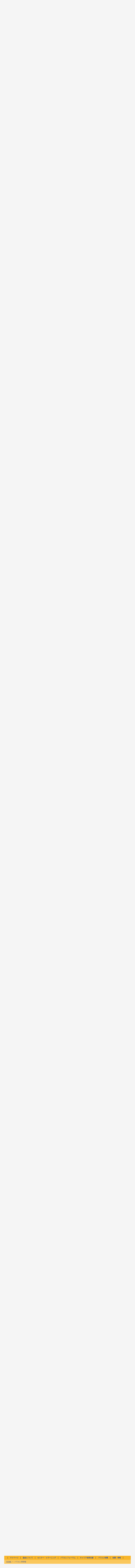

--- FILE ---
content_type: text/html; charset=utf-8
request_url: https://pwel.jp/labos/34/
body_size: 199736
content:
<!DOCTYPE html><html><head><title>パワエレ研情報 | PWEL 一般社団法人 日本パワーエレクトロニクス協会</title><meta name="csrf-param" content="authenticity_token" />
<meta name="csrf-token" content="/H2I2lcunoogw8BlOuURBADgx+FMOHwYseULdX1+n89QJSkf6UeVpyqD3lCLkRBLugKgI0QhpOBVyLmChvde2g==" /><meta content="width=device-width" name="viewport" /><meta content="S_Ns4ZMwpGdMV8cVe4MSUFAynrRWaqJJitrzianIaU8" name="google-site-verification" /><meta content="93qx69k0yoflgz5b8vhabdvdktb6y2uu811bgmmqwmv9ctdumrq52nzsfvafu28r2zolpuin6w6hk0qu63ompbfh102668uiym3l7703uek3v0kknvviqv4-r2gjw2qs" name="norton-safeweb-site-verification" /><link rel="stylesheet" media="all" href="/assets/front/application-825a773b60022fe76107ff36021d14d1da171f46d0dbd38f70092bf5986479a2.css" data-turbolinks-track="reload" /><script src="/assets/front/application-9d23b77b4d20d4ff1a8073121951dc4fc7d18844eee02d76e217ff97ad14544a.js" data-turbolinks-track="reload"></script><link rel="shortcut icon" type="image/x-icon" href="/public/favicon.ico" /><!-- Begin Mieruca Embed Code -->
<script type="text/javascript" id="mierucajs">
window.__fid = window.__fid || [];__fid.push([640713951]);
(function() {
function mieruca(){if(typeof window.__fjsld != "undefined") return; window.__fjsld = 1; var fjs = document.createElement('script'); fjs.type = 'text/javascript'; fjs.async = true; fjs.id = "fjssync"; var timestamp = new Date;fjs.src = ('https:' == document.location.protocol ? 'https' : 'http') + '://hm.mieru-ca.com/service/js/mieruca-hm.js?v='+ timestamp.getTime(); var x = document.getElementsByTagName('script')[0]; x.parentNode.insertBefore(fjs, x); };
setTimeout(mieruca, 500); document.readyState != "complete" ? (window.attachEvent ? window.attachEvent("onload", mieruca) : window.addEventListener("load", mieruca, false)) : mieruca();
})();
</script>
<!-- End Mieruca Embed Code -->
<!-- Global site tag (gtag.js) - Google Analytics -->
<script async src="https://www.googletagmanager.com/gtag/js?id=G-8DJNNV8RKK"></script>
<script>
  window.dataLayer = window.dataLayer || [];
  function gtag(){dataLayer.push(arguments);}
  gtag('js', new Date());

  gtag('config', 'G-8DJNNV8RKK');
  gtag('config', 'UA-115381620-1');
</script>
<script src="//l.sotuu.net/l/le.js?id=pwel" type="text/javascript"></script></head><body class="st-body"><div class="wrapper"><header class="st-header"><h1 class="sitetitle"><a class="link" href="/"><img class="logo" alt="power electronics association 一般社団法人 日本パワーエレクトロニクス協会" src="/assets/front/components/st-header/logo_site-0c33579a847964d71f6bd3dc4ee8ee300cc17acebb63b098d48d3f3e7992e6bc.png" /></a></h1><div class="contactmember"><ul class="contact"><li class="item"><a class="link" href="/inquiries/new"><img class="img" src="/assets/front/components/st-header/btn_mail-c14652bc0e871367a4b13b88fd4887a488e3a5401edbe41d5fae19ae6278ac81.png" alt="Btn mail" /></a></li><li class="icon"><a class="link" target="_blank" href="https://twitter.com/intent/tweet?url=https://pwel.jp/labos/34&amp;text=%E3%83%91%E3%83%AF%E3%82%A8%E3%83%AC%E7%A0%94%E6%83%85%E5%A0%B1%20%7C%20PWEL%20%E4%B8%80%E8%88%AC%E7%A4%BE%E5%9B%A3%E6%B3%95%E4%BA%BA%20%E6%97%A5%E6%9C%AC%E3%83%91%E3%83%AF%E3%83%BC%E3%82%A8%E3%83%AC%E3%82%AF%E3%83%88%E3%83%AD%E3%83%8B%E3%82%AF%E3%82%B9%E5%8D%94%E4%BC%9A"><img class="img" alt="twitter" src="/assets/front/components/st-header/icon_twitter-a04f87823b96d926f86cb5d726a77948e8cb86eb08aa82173553f8c13be6f0b7.png" /></a></li><li class="icon"><a class="link" target="_blank" href="https://www.facebook.com/share.php?u=https://pwel.jp/labos/34&amp;hashtag=%23%E3%83%91%E3%83%AF%E3%82%A8%E3%83%AC"><img class="img" alt="facebook" src="/assets/front/components/st-header/icon_facebook-87d59cf1a22248d5b739711f4672e710942ade5c3686771aed06fcfb4e01e6b1.png" /></a></li><li class="icon"><a class="link" target="_blank" href="https://social-plugins.line.me/lineit/share?url=https://pwel.jp/labos/34&amp;text=%E3%83%91%E3%83%AF%E3%82%A8%E3%83%AC%E7%A0%94%E6%83%85%E5%A0%B1%20%7C%20PWEL%20%E4%B8%80%E8%88%AC%E7%A4%BE%E5%9B%A3%E6%B3%95%E4%BA%BA%20%E6%97%A5%E6%9C%AC%E3%83%91%E3%83%AF%E3%83%BC%E3%82%A8%E3%83%AC%E3%82%AF%E3%83%88%E3%83%AD%E3%83%8B%E3%82%AF%E3%82%B9%E5%8D%94%E4%BC%9A"><img class="img" alt="line" src="/assets/front/components/st-header/icon_line-b144886a2e75f2cd942f673889f4893891782440ccbf7c84e4e92f57b57ea3eb.png" /></a></li><li class="icon"><a class="link" target="_blank" href="mailto:?body=https://pwel.jp/labos/34"><img class="img" alt="mail" src="/assets/front/components/st-header/icon_mail-2b41b02cb890ae0f01520565590a153b053a7b249fa56c41eb238672ef1eccef.png" /></a></li></ul><ul class="member"><li class="item"><a class="link" href="/users/sign_up"><img class="img" alt="会員登録" src="/assets/front/components/st-header/btn_entry_pwel-a6febfff5adc1736d43255561c8911089645f11548dd29152783baf92b2b8e89.png" /></a></li><li class="item"><a class="link" href="/users/sign_in"><img class="img" alt="ログイン" src="/assets/front/components/st-header/btn_login_pwel-2c15ea86fc3547b9202c6e3dc710c83b91a332574564a9f989defbdde564672d.png" /></a></li></ul></div><div class="menu" id="js-gnav-open-sp"><img class="button" src="/assets/front/components/st-header/btn_menu-dc7d22308a03747f97b93f1a080ce74545c1e7ee984c23f08e6ff4049f885455.png" alt="Btn menu" /></div></header><nav class="nav-wrap"><nav class="st-nav" id="js-st-nav-sp"><div class="st-menu"><h2 class="title"><img class="img" src="/assets/front/components/st-nav/title_sp-6a375d94d4b246af51981be2c06a07f248ad97681d9999845475aa971a47b1b9.png" alt="Title sp" /></h2><ul class="list dropdwn_pc"><li class="item"><a class="link" href="/my">マイページ</a><ul class="dropdwn_menu"></ul></li><li class="item"><a class="link" href="https://pwel.jp/articles/259">協会について</a><ul class="dropdwn_menu"><li class="item"><a class="link" href="/articles/259#jigyo">事業内容</a></li><li class="item"><a class="link" href="/articles/259#keiei">経営理念</a></li><li class="item"><a class="link" href="/articles/259#kazu">数字で見る</a></li><li class="item"><a class="link" href="/articles/259#introduction">技術委員会</a></li><li class="item"><a class="link" href="/articles/384">次世代電源センター</a></li><li class="item"><a class="link" href="/articles/259#gaiyou">協会概要</a></li><li class="item"><a class="link" href="/articles/259#hojin">主要顧客</a></li><li class="item"><a class="link" href="/articles/259#shimin">良き市民として</a></li><li class="item"><a class="link" href="/articles/259#access">アクセス</a></li></ul></li><li class="item"><a class="link" href="#">セミナー・ｅラーニング</a><ul class="dropdwn_menu"><li class="item"><a class="link" href="/seminars">パワエレセミナー</a></li><li class="item"><a class="link" href="/elearning">ｅラーニング</a></li><li class="item"><a class="link" href="/articles/210">パワエレセミナー関連推薦図書</a></li><li class="item"><a class="link" href="/articles/255">パワエレセミナー受講者の声</a></li><li class="item"><a class="link" href="/articles/207">法人向けパワエレ学習サブスクリプション</a></li><li class="item"><a class="link" href="/learning">個人向けパワエレ学習サブスクリプション</a></li><li class="item"><a class="link" href="https://pwel.jp/articles/298">学生向けパワエレ学習サブスクリプション</a></li><li class="item"><a class="link" href="https://pwel.jp/articles/295">PSIM教育用ライセンス（デモ版）</a></li></ul></li><li class="item"><a class="link" href="#">パワエレフォーラム</a><ul class="dropdwn_menu"><li class="item"><a class="link" href="/articles/720">パワエレフォーラム開催案内</a></li><li class="item"><a class="link" href="/articles/397">パワエレフォーラム開催一覧</a></li><li class="item"><a class="link" href="/articles/648">パワエレフォーラムバックナンバー</a></li></ul></li><li class="item"><a class="link" href="#">キャリア成長支援</a><ul class="dropdwn_menu"><li class="item"><a class="link" href="/articles/589">キャリア成長会</a></li><li class="item"><a class="link" href="/articles/590">パワエレ技術者勉強会～成功へのカギ～</a></li><li class="item"><a class="link" href="/articles/607"> パワエレ技術者勉強会～キャリア成長プラン～</a></li><li class="item"><a class="link" href="/community/questions?category=25">【コラム】技術者のビタミン</a></li></ul></li><li class="item"><a class="link" href="/articles/731">パワエレ転職</a><ul class="dropdwn_menu"></ul></li><li class="item"><a class="link" href="#">知識・情報</a><ul class="dropdwn_menu"><li class="item"><a class="link" href="/tech_infos/1">パワーエレクトロニクスとは</a></li><li class="item"><a class="link" href="/articles/233">パワエレ用語集</a></li><li class="item"><a class="link" href="/tech_infos/15">動かせる教科書</a></li><li class="item"><a class="link" href="https://pwel.jp/articles/245">パワエレ論文によく出る英単語...読み</a></li><li class="item"><a class="link" href="https://pwel.jp/articles/284">パワエレ論文によく出る英単語...書き</a></li><li class="item"><a class="link" href="https://pwel.jp/publish">パワエレ関連の書籍情報</a></li><li class="item"><a class="link" href="/articles/340">パワエレ企業の技術情報</a></li><li class="item"><a class="link" href="/articles/88">パワエレ動画集</a></li><li class="item"><a class="link" href="/labos">パワエレ研究室</a></li><li class="item"><a class="link" href="/graduates">新卒向け採用情報</a></li><li class="item"><a class="link" href="/interns">インターンシップ情報</a></li></ul></li><li class="item"><a class="link"></a></li></ul><ul class="list dropdwn_sp"><li class="item"><a class="link" href="/my">マイページ</a><ul class="dropdwn_menu"></ul></li><li class="item"><a class="link" href="https://pwel.jp/articles/259">協会について</a><ul class="dropdwn_menu"><li class="item"><a class="link" href="/articles/259#jigyo">事業内容</a></li><li class="item"><a class="link" href="/articles/259#keiei">経営理念</a></li><li class="item"><a class="link" href="/articles/259#kazu">数字で見る</a></li><li class="item"><a class="link" href="/articles/259#introduction">技術委員会</a></li><li class="item"><a class="link" href="/articles/384">次世代電源センター</a></li><li class="item"><a class="link" href="/articles/259#gaiyou">協会概要</a></li><li class="item"><a class="link" href="/articles/259#hojin">主要顧客</a></li><li class="item"><a class="link" href="/articles/259#shimin">良き市民として</a></li><li class="item"><a class="link" href="/articles/259#access">アクセス</a></li></ul></li><li class="item"><a class="link" href="#">セミナー・ｅラーニング</a><ul class="dropdwn_menu"><li class="item"><a class="link" href="/seminars">パワエレセミナー</a></li><li class="item"><a class="link" href="/elearning">ｅラーニング</a></li><li class="item"><a class="link" href="/articles/210">パワエレセミナー関連推薦図書</a></li><li class="item"><a class="link" href="/articles/255">パワエレセミナー受講者の声</a></li><li class="item"><a class="link" href="/articles/207">法人向けパワエレ学習サブスクリプション</a></li><li class="item"><a class="link" href="/learning">個人向けパワエレ学習サブスクリプション</a></li><li class="item"><a class="link" href="https://pwel.jp/articles/298">学生向けパワエレ学習サブスクリプション</a></li><li class="item"><a class="link" href="https://pwel.jp/articles/295">PSIM教育用ライセンス（デモ版）</a></li></ul></li><li class="item"><a class="link" href="#">パワエレフォーラム</a><ul class="dropdwn_menu"><li class="item"><a class="link" href="/articles/720">パワエレフォーラム開催案内</a></li><li class="item"><a class="link" href="/articles/397">パワエレフォーラム開催一覧</a></li><li class="item"><a class="link" href="/articles/648">パワエレフォーラムバックナンバー</a></li></ul></li><li class="item"><a class="link" href="#">キャリア成長支援</a><ul class="dropdwn_menu"><li class="item"><a class="link" href="/articles/589">キャリア成長会</a></li><li class="item"><a class="link" href="/articles/590">パワエレ技術者勉強会～成功へのカギ～</a></li><li class="item"><a class="link" href="/articles/607"> パワエレ技術者勉強会～キャリア成長プラン～</a></li><li class="item"><a class="link" href="/community/questions?category=25">【コラム】技術者のビタミン</a></li></ul></li><li class="item"><a class="link" href="/articles/731">パワエレ転職</a><ul class="dropdwn_menu"></ul></li><li class="item"><a class="link" href="#">知識・情報</a><ul class="dropdwn_menu"><li class="item"><a class="link" href="/tech_infos/1">パワーエレクトロニクスとは</a></li><li class="item"><a class="link" href="/articles/233">パワエレ用語集</a></li><li class="item"><a class="link" href="/tech_infos/15">動かせる教科書</a></li><li class="item"><a class="link" href="https://pwel.jp/articles/245">パワエレ論文によく出る英単語...読み</a></li><li class="item"><a class="link" href="https://pwel.jp/articles/284">パワエレ論文によく出る英単語...書き</a></li><li class="item"><a class="link" href="https://pwel.jp/publish">パワエレ関連の書籍情報</a></li><li class="item"><a class="link" href="/articles/340">パワエレ企業の技術情報</a></li><li class="item"><a class="link" href="/articles/88">パワエレ動画集</a></li><li class="item"><a class="link" href="/labos">パワエレ研究室</a></li><li class="item"><a class="link" href="/graduates">新卒向け採用情報</a></li><li class="item"><a class="link" href="/interns">インターンシップ情報</a></li></ul></li><li class="item"><a class="link"></a></li></ul><script>
$(function(){
    $('.dropdwn_pc li').hover(function(){
        $("ul.dropdwn_menu", this).slideDown(0);
    }, function(){
        $("ul.dropdwn_menu",this).slideUp(0);
    });
});
</script>
<i class="close" id="js-gnav-close-sp"></i></div></nav><nav class="st-bread"><ul class="list"><li class="item"><a class="link" href="/">HOME</a></li><li class="item"><a class="link" href="/labos">パワエレ研情報</a></li></ul></nav></nav><div class="st-main">
<section class="sc-section">
  <div class="sc-wysiwyg">
  <style type="text/css">
/**************************************/
/***タイトル***************************************/
.pwTitle{
  font-size:22pt;
  padding-left:0.7em;
  font-weight:bold;
  color:rgb(50, 82,163);
  border-bottom:2px solid currentColor;
  margin-bottom:0.2em;
}
.pwTitleBottom{
  height: 0.7em;
  background-color: white;
  border: none;
}
@media screen and (max-width: 640px) {
.pwTitle{
  font-size:20pt;
  line-height: 1.1em;
}
}
/**********************************************/
.mo:hover {
  opacity: 0.7;
}
.chui{
  font-size:16px;
  padding: 1em;
  line-height: 1.5em
}
/**********************************************/
.in_line{
  width: auto;
  background-color : #eeeeee ;
  border:3px solid #cccccc;
  font-size:18px;
  color:rgb(50,82,163);
  font-weight: bold;
  padding:0.25em 1em;
  box-sizing: border-box;
}
.in_return{
  color:rgb(50,82,163);
  font-weight: bold;
  width: auto;
  font-size:14px;
  text-align:right;
  padding:0.25em 1em;
  margin:0.25em;
  box-sizing: border-box;
}

.in_word{
  width:auto;
  border-left:10px solid orange;
  border-bottom:2px solid #eeeeee;
  font-size:18px;
  color:rgb(50,82,163);
  font-weight: bold;
  padding:0.25em 1em;
  margin: 0.25em 20px;
  box-sizing:border-box;
}

/**********************************************/
.tbl{
  width:auto;
  display:flex;
  flex-wrap:wrap;
  font-size:14px;
  margin:0.25em;
  margin-left:2em;
  border-left : solid 2px #cccccc;
  border-right : solid 2px #cccccc;
  border-bottom : solid 1px #cccccc;
}
.tbl80, .tbl20, .tbl10, .tbl23, .tbl24{
  box-sizing: border-box;
  overflow:hidden;
}
.tbl80{ width:88%;}
.tbl20{ width:12%;}
.tbl10{ width:12%;}
.tbl23, .tbl24{
  text-align:center;
}
.tbl23{ width:21%;}
.tbl24{ width:22%;}
/*************************************/
@media screen and (max-width: 640px) {
.tbl80, .tbl20{
  width: 100%;
}
.tbl10, .tbl23, .tbl24{
  width: 50%;
}
}
/*************************************/
.tblKI, .tblWH{
  padding: 0.5em 1em;
  line-height:1.5em;
  border-top : solid 1px #cccccc;
}
.tblKI{
  border-right : solid 2px #cccccc;
  background-color: rgb(255, 255, 204);
}
.tblKI:nth-child(5),.tblKI:nth-child(7){
	border-left : solid 2px #cccccc;
}
.tblWH{
  background-color: rgb(255, 255, 255);
}
/*************************************/
@media screen and (max-width: 640px) {
.tblKI:{
  border-right : solid 2px #cccccc;
}
.tblKI:nth-child(1){
  border-right : none;
}
.tblKI:nth-child(5),.tblKI:nth-child(7){
  border-left : none;
}
}

/**********************************************/
.clstbl {
  table-layout: fixed;
  border-collapse:collapse;
  border-spacing: 0;
  width:100%;
  margin-left:20px;
}
.clstbl td{
  padding:0;
  text-align:center;
  font-weight:bold;
  vertical-align: bottom;
}
.clstbl col{
  width : calc(100% / 3);
}
.tdTitle{
  box-sizing: border-box;
  text-align:center;
  width: 100%;
  font-weight: bold;
  font-size:13px;
  padding:0;
  padding-bottom:0.5em;
}

/**********************************************/
@media screen and (max-width: 640px) {
.clstbl {
  margin-left:0;
}
.clstbl td{
  display: block;
}
.clstbl col{
  width : 100%;
}
.tdTitle{
  height:auto;
  width:100%;
}

}

/************************************************************************/
</style>

  <script>
$(function () {
  var headerHight = 50; //ヘッダの高さ
  $('a[href]').click(function(){
    var href= $(this).attr("href");
    var target = $(href == "#" || href == "" ? 'html' : href);
    var position = target.offset().top-headerHight; //ヘッダの高さ分位置をずらす
    $("html, body").animate({scrollTop:position}, 550, "swing");
    return false;
  });
});
</script>

  <!--Lity-->
  <link href="https://cdnjs.cloudflare.com/ajax/libs/lity/2.4.0/lity.min.css" rel="stylesheet" />
  <script src="https://cdnjs.cloudflare.com/ajax/libs/lity/2.4.0/lity.min.js">
  </script>

  <!--ここから-->
  <div class="pwTitle">パワエレ研究室</div>

  <hr class="pwTitleBottom" />



        <div class="block_akstn">
        <a id="detail_1"></a>
        <a id="akstn_あ" class="anchor_akstn"></a>
        <div class="in_line" id="igt11">あ行</div>


      <div class="in_word">
        <a href="https://aitech.ac.jp/~elec/tori.pdf" target="_blank">愛知工業大学　パワーエレクトロニクス研究室</a>
      </div>
      <table class="clstbl">
        <tbody>
          <tr>
            <td>
                &nbsp;
            </td>
            <td>
                &nbsp;
            </td>
            <td>
                &nbsp;
            </td>
          </tr>
        </tbody>
      </table>
      <div class="tbl">
        <div class="tbl20 tblKI">指導教員</div>
        <div class="tbl80 tblWH">鳥井昭宏 教授,　道木加絵 准教授,　元谷卓 准教授</div>
        <div class="tbl10 tblKI">進路情報</div>
        <div class="tbl23 tblWH">×</div>
        <div class="tbl10 tblKI">人数情報</div>
        <div class="tbl23 tblWH">×</div>
        <div class="tbl10 tblKI">地図</div>
        <div class="tbl24 tblWH">
          <a href="https://goo.gl/maps/75WYnxsYnr1zpDgWA" target="_blank">LINK</a>
        </div>
      </div>
      <p>&nbsp;</p>


      <a id="detail_93"></a>
      <p>&nbsp;</p>

      <div class="in_word">
        <a href="https://aitech.ac.jp/~elec/denryoku.pdf" target="_blank">愛知工業大学　電力システム工学研究室</a>
      </div>
      <table class="clstbl">
        <tbody>
          <tr>
            <td>
                &nbsp;
            </td>
            <td>
                &nbsp;
            </td>
            <td>
                &nbsp;
            </td>
          </tr>
        </tbody>
      </table>
      <div class="tbl">
        <div class="tbl20 tblKI">指導教員</div>
        <div class="tbl80 tblWH">後藤 泰之 教授・雪田 和人 教授・七原 俊也 教授・津坂 亮博 助教</div>
        <div class="tbl10 tblKI">進路情報</div>
        <div class="tbl23 tblWH">×</div>
        <div class="tbl10 tblKI">人数情報</div>
        <div class="tbl23 tblWH">×</div>
        <div class="tbl10 tblKI">地図</div>
        <div class="tbl24 tblWH">
          <a href="https://goo.gl/maps/75WYnxsYnr1zpDgWA" target="_blank">LINK</a>
        </div>
      </div>
      <p>&nbsp;</p>


      <a id="detail_2"></a>
      <p>&nbsp;</p>

      <div class="in_word">
        <a href="http://www.ee.aoyama.ac.jp/Labs/matsumoto-www/index.html" target="_blank">青山学院大学　パワーエレクトロニクス研究室</a>
      </div>
      <table class="clstbl">
        <tbody>
          <tr>
            <td>
                &nbsp;
            </td>
            <td>
                &nbsp;
            </td>
            <td>
                &nbsp;
            </td>
          </tr>
        </tbody>
      </table>
      <div class="tbl">
        <div class="tbl20 tblKI">指導教員</div>
        <div class="tbl80 tblWH">松本洋和 准教授，佐藤佑樹 助教</div>
        <div class="tbl10 tblKI">進路情報</div>
        <div class="tbl23 tblWH">×</div>
        <div class="tbl10 tblKI">人数情報</div>
        <div class="tbl23 tblWH">×</div>
        <div class="tbl10 tblKI">地図</div>
        <div class="tbl24 tblWH">
          <a href="https://goo.gl/maps/n6XxDdFtPTFtcNSV9" target="_blank">LINK</a>
        </div>
      </div>
      <p>&nbsp;</p>


      <a id="detail_92"></a>
      <p>&nbsp;</p>

      <div class="in_word">
        <a href="http://www.ee.aoyama.ac.jp/suga-lab/index.html" target="_blank">青山学院大学　須賀研究室</a>
      </div>
      <table class="clstbl">
        <tbody>
          <tr>
            <td>
                &nbsp;
            </td>
            <td>
                &nbsp;
            </td>
            <td>
                &nbsp;
            </td>
          </tr>
        </tbody>
      </table>
      <div class="tbl">
        <div class="tbl20 tblKI">指導教員</div>
        <div class="tbl80 tblWH">須賀良介 准教授，橋本修 名誉教授</div>
        <div class="tbl10 tblKI">進路情報</div>
        <div class="tbl23 tblWH">×</div>
        <div class="tbl10 tblKI">人数情報</div>
        <div class="tbl23 tblWH">〇</div>
        <div class="tbl10 tblKI">地図</div>
        <div class="tbl24 tblWH">
          &nbsp;
        </div>
      </div>
      <p>&nbsp;</p>


      <a id="detail_3"></a>
      <p>&nbsp;</p>

      <div class="in_word">
        <a href="http://www.ee.akita-u.ac.jp/~kiki/index.html" target="_blank">秋田大学　田島・吉田研究室</a>
      </div>
      <table class="clstbl">
        <tbody>
          <tr>
            <td>
                &nbsp;
            </td>
            <td>
                &nbsp;
            </td>
            <td>
                &nbsp;
            </td>
          </tr>
        </tbody>
      </table>
      <div class="tbl">
        <div class="tbl20 tblKI">指導教員</div>
        <div class="tbl80 tblWH">田島克文 教授，吉田征弘 講師</div>
        <div class="tbl10 tblKI">進路情報</div>
        <div class="tbl23 tblWH">×</div>
        <div class="tbl10 tblKI">人数情報</div>
        <div class="tbl23 tblWH">〇</div>
        <div class="tbl10 tblKI">地図</div>
        <div class="tbl24 tblWH">
          <a href="https://goo.gl/maps/6oyyKc9ZydYebFwg8" target="_blank">LINK</a>
        </div>
      </div>
      <p>&nbsp;</p>


      <a id="detail_110"></a>
      <p>&nbsp;</p>

      <div class="in_word">
        <a href="http://www.ee.akita-u.ac.jp/~kumagai-lab/" target="_blank">秋田大学　熊谷・安部研究室</a>
      </div>
      <table class="clstbl">
        <tbody>
          <tr>
            <td>
                &nbsp;
            </td>
            <td>
                &nbsp;
            </td>
            <td>
                &nbsp;
            </td>
          </tr>
        </tbody>
      </table>
      <div class="tbl">
        <div class="tbl20 tblKI">指導教員</div>
        <div class="tbl80 tblWH">熊谷誠治 教授，安部勇輔 助教</div>
        <div class="tbl10 tblKI">進路情報</div>
        <div class="tbl23 tblWH">×</div>
        <div class="tbl10 tblKI">人数情報</div>
        <div class="tbl23 tblWH">〇</div>
        <div class="tbl10 tblKI">地図</div>
        <div class="tbl24 tblWH">
          &nbsp;
        </div>
      </div>
      <p>&nbsp;</p>


      <a id="detail_4"></a>
      <p>&nbsp;</p>

      <div class="in_word">
        <a href="https://www2.ashitech.ac.jp/elec/doi/" target="_blank">足利大学　土井研究室</a>
      </div>
      <table class="clstbl">
        <tbody>
          <tr>
            <td>
                &nbsp;
            </td>
            <td>
                &nbsp;
            </td>
            <td>
                &nbsp;
            </td>
          </tr>
        </tbody>
      </table>
      <div class="tbl">
        <div class="tbl20 tblKI">指導教員</div>
        <div class="tbl80 tblWH">土井達也 教授</div>
        <div class="tbl10 tblKI">進路情報</div>
        <div class="tbl23 tblWH">×</div>
        <div class="tbl10 tblKI">人数情報</div>
        <div class="tbl23 tblWH">×</div>
        <div class="tbl10 tblKI">地図</div>
        <div class="tbl24 tblWH">
          <a href="https://goo.gl/maps/VJgY9V4N6yMSCsUTA" target="_blank">LINK</a>
        </div>
      </div>
      <p>&nbsp;</p>


      <a id="detail_5"></a>
      <p>&nbsp;</p>

      <div class="in_word">
        <a href="https://pwel.jp/labos/5/#detail_5" target="_blank">茨城大学　パワーエレクトロニクス研究室</a>
      </div>
      <table class="clstbl">
        <tbody>
          <tr>
            <td>
                <a data-lity="data-lity" href="https://youtu.be/8G90RklCyzA" target="_blank">
                    <img format="jpg" alt="研究室紹介" class="mo" style="height: 158px; width: 280px;" src="https://pwel.s3.amazonaws.com/production/store/eaaeb8011e5996e99bb88380639ec3eb86ce4abf5716c3b89582c0491f13" />
                </a>
                <div class="tdTitle">研究室紹介</div>
            </td>
            <td>
                &nbsp;
            </td>
            <td>
                &nbsp;
            </td>
          </tr>
        </tbody>
      </table>
      <div class="tbl">
        <div class="tbl20 tblKI">指導教員</div>
        <div class="tbl80 tblWH">鵜野将年 准教授</div>
        <div class="tbl10 tblKI">進路情報</div>
        <div class="tbl23 tblWH">×</div>
        <div class="tbl10 tblKI">人数情報</div>
        <div class="tbl23 tblWH">×</div>
        <div class="tbl10 tblKI">地図</div>
        <div class="tbl24 tblWH">
          <a href="https://goo.gl/maps/C7zE5SXXeNTqL2oX9" target="_blank">LINK</a>
        </div>
      </div>
      <p>&nbsp;</p>


      <a id="detail_6"></a>
      <p>&nbsp;</p>

      <div class="in_word">
        <a href="http://nyushi.eng.ibaraki.ac.jp/common/research_guide/pdf/1-15_IwajiYoshitaka.pdf#view=Fit" target="_blank">茨城大学　岩路善尚研究室</a>
      </div>
      <table class="clstbl">
        <tbody>
          <tr>
            <td>
                &nbsp;
            </td>
            <td>
                &nbsp;
            </td>
            <td>
                &nbsp;
            </td>
          </tr>
        </tbody>
      </table>
      <div class="tbl">
        <div class="tbl20 tblKI">指導教員</div>
        <div class="tbl80 tblWH">岩路善尚 教授</div>
        <div class="tbl10 tblKI">進路情報</div>
        <div class="tbl23 tblWH">×</div>
        <div class="tbl10 tblKI">人数情報</div>
        <div class="tbl23 tblWH">×</div>
        <div class="tbl10 tblKI">地図</div>
        <div class="tbl24 tblWH">
          <a href="https://goo.gl/maps/C7zE5SXXeNTqL2oX9" target="_blank">LINK</a>
        </div>
      </div>
      <p>&nbsp;</p>


      <a id="detail_111"></a>
      <p>&nbsp;</p>

      <div class="in_word">
        <a href="http://pulsedpower.ee.ibaraki.ac.jp/" target="_blank">茨城大学　高電圧パルスパワー研究室</a>
      </div>
      <table class="clstbl">
        <tbody>
          <tr>
            <td>
                &nbsp;
            </td>
            <td>
                &nbsp;
            </td>
            <td>
                &nbsp;
            </td>
          </tr>
        </tbody>
      </table>
      <div class="tbl">
        <div class="tbl20 tblKI">指導教員</div>
        <div class="tbl80 tblWH">柳平丈志 教授</div>
        <div class="tbl10 tblKI">進路情報</div>
        <div class="tbl23 tblWH">×</div>
        <div class="tbl10 tblKI">人数情報</div>
        <div class="tbl23 tblWH">×</div>
        <div class="tbl10 tblKI">地図</div>
        <div class="tbl24 tblWH">
          &nbsp;
        </div>
      </div>
      <p>&nbsp;</p>


      <a id="detail_7"></a>
      <p>&nbsp;</p>

      <div class="in_word">
        <a href="http://www.ee.utsunomiya-u.ac.jp/funatolab/" target="_blank">宇都宮大学　船渡研究室</a>
      </div>
      <table class="clstbl">
        <tbody>
          <tr>
            <td>
                &nbsp;
            </td>
            <td>
                &nbsp;
            </td>
            <td>
                &nbsp;
            </td>
          </tr>
        </tbody>
      </table>
      <div class="tbl">
        <div class="tbl20 tblKI">指導教員</div>
        <div class="tbl80 tblWH">船渡寛人 教授</div>
        <div class="tbl10 tblKI">進路情報</div>
        <div class="tbl23 tblWH">×</div>
        <div class="tbl10 tblKI">人数情報</div>
        <div class="tbl23 tblWH">×</div>
        <div class="tbl10 tblKI">地図</div>
        <div class="tbl24 tblWH">
          <a href="https://goo.gl/maps/YEhjLjamJPLj1KKM9" target="_blank">LINK</a>
        </div>
      </div>
      <p>&nbsp;</p>


      <a id="detail_112"></a>
      <p>&nbsp;</p>

      <div class="in_word">
        <a href="https://www.eee.oita-u.ac.jp/ee2/3F/nakano.html" target="_blank">大分大学　佐藤研究室</a>
      </div>
      <table class="clstbl">
        <tbody>
          <tr>
            <td>
                &nbsp;
            </td>
            <td>
                &nbsp;
            </td>
            <td>
                &nbsp;
            </td>
          </tr>
        </tbody>
      </table>
      <div class="tbl">
        <div class="tbl20 tblKI">指導教員</div>
        <div class="tbl80 tblWH">佐藤輝被 准教授，西嶋仁浩 助教</div>
        <div class="tbl10 tblKI">進路情報</div>
        <div class="tbl23 tblWH">×</div>
        <div class="tbl10 tblKI">人数情報</div>
        <div class="tbl23 tblWH">×</div>
        <div class="tbl10 tblKI">地図</div>
        <div class="tbl24 tblWH">
          &nbsp;
        </div>
      </div>
      <p>&nbsp;</p>


      <a id="detail_113"></a>
      <p>&nbsp;</p>

      <div class="in_word">
        <a href="https://tsuchida.eee.oita-u.ac.jp/" target="_blank">大分大学　槌田研究室</a>
      </div>
      <table class="clstbl">
        <tbody>
          <tr>
            <td>
                &nbsp;
            </td>
            <td>
                &nbsp;
            </td>
            <td>
                &nbsp;
            </td>
          </tr>
        </tbody>
      </table>
      <div class="tbl">
        <div class="tbl20 tblKI">指導教員</div>
        <div class="tbl80 tblWH">槌田雄二 教授</div>
        <div class="tbl10 tblKI">進路情報</div>
        <div class="tbl23 tblWH">〇</div>
        <div class="tbl10 tblKI">人数情報</div>
        <div class="tbl23 tblWH">〇</div>
        <div class="tbl10 tblKI">地図</div>
        <div class="tbl24 tblWH">
          &nbsp;
        </div>
      </div>
      <p>&nbsp;</p>


      <a id="detail_114"></a>
      <p>&nbsp;</p>

      <div class="in_word">
        <a href="https://www.eee.oita-u.ac.jp/laboratory/%e7%a3%81%e6%b0%97%e5%b7%a5%e5%ad%a6%e7%a0%94%e7%a9%b6%e5%ae%a4/" target="_blank">大分大学　磁気工学研究室</a>
      </div>
      <table class="clstbl">
        <tbody>
          <tr>
            <td>
                &nbsp;
            </td>
            <td>
                &nbsp;
            </td>
            <td>
                &nbsp;
            </td>
          </tr>
        </tbody>
      </table>
      <div class="tbl">
        <div class="tbl20 tblKI">指導教員</div>
        <div class="tbl80 tblWH">戸高孝 教授，佐藤尊 助教，</div>
        <div class="tbl10 tblKI">進路情報</div>
        <div class="tbl23 tblWH">×</div>
        <div class="tbl10 tblKI">人数情報</div>
        <div class="tbl23 tblWH">×</div>
        <div class="tbl10 tblKI">地図</div>
        <div class="tbl24 tblWH">
          &nbsp;
        </div>
      </div>
      <p>&nbsp;</p>


      <a id="detail_115"></a>
      <p>&nbsp;</p>

      <div class="in_word">
        <a href="https://www.eee.oita-u.ac.jp/laboratory/semiconductor/" target="_blank">大分大学　半導体デバイス研究室</a>
      </div>
      <table class="clstbl">
        <tbody>
          <tr>
            <td>
                <a data-lity="data-lity" href="https://www.youtube.com/watch?v=TfgI04hkIfw" target="_blank">
                    <img format="jpg" alt="大分大学研究紹介：理工学部理工学科 電気エネルギー・電子工学プログラム 准教授 大森 雅登" class="mo" style="height: 158px; width: 280px;" src="https://pwel.s3.amazonaws.com/production/store/a5b8c37c8d4377bf37ac47cd35b12f32d7ac6a850bc79c101f0c7c540762" />
                </a>
                <div class="tdTitle">大分大学研究紹介：理工学部理工学科 電気エネルギー・電子工学プログラム 准教授 大森 雅登</div>
            </td>
            <td>
                <a data-lity="data-lity" href="https://douga.yumenavi.info/Lecture/PublishDetail/2023002873?is-show-question" target="_blank">
                    <img format="jpg" alt="半導体と省エネルギー" class="mo" style="height: 158px; width: 280px;" src="https://pwel.s3.amazonaws.com/production/store/ea3b82e794da0f2a2fa94319e42df1045da33ce9d9bd368a0e9670eb7b35" />
                </a>
                <div class="tdTitle">半導体と省エネルギー</div>
            </td>
            <td>
                &nbsp;
            </td>
          </tr>
        </tbody>
      </table>
      <div class="tbl">
        <div class="tbl20 tblKI">指導教員</div>
        <div class="tbl80 tblWH">大森雅登 准教授</div>
        <div class="tbl10 tblKI">進路情報</div>
        <div class="tbl23 tblWH">×</div>
        <div class="tbl10 tblKI">人数情報</div>
        <div class="tbl23 tblWH">×</div>
        <div class="tbl10 tblKI">地図</div>
        <div class="tbl24 tblWH">
          &nbsp;
        </div>
      </div>
      <p>&nbsp;</p>


      <a id="detail_9"></a>
      <p>&nbsp;</p>

      <div class="in_word">
        <a href="https://www.oit.ac.jp/laboratory/room/44" target="_blank">大阪工業大学　メカトロニクス研究室</a>
      </div>
      <table class="clstbl">
        <tbody>
          <tr>
            <td>
                &nbsp;
            </td>
            <td>
                &nbsp;
            </td>
            <td>
                &nbsp;
            </td>
          </tr>
        </tbody>
      </table>
      <div class="tbl">
        <div class="tbl20 tblKI">指導教員</div>
        <div class="tbl80 tblWH">森實俊充 教授</div>
        <div class="tbl10 tblKI">進路情報</div>
        <div class="tbl23 tblWH">×</div>
        <div class="tbl10 tblKI">人数情報</div>
        <div class="tbl23 tblWH">×</div>
        <div class="tbl10 tblKI">地図</div>
        <div class="tbl24 tblWH">
          <a href="https://goo.gl/maps/RdLa9kg3fkGhsM5d8" target="_blank">LINK</a>
        </div>
      </div>
      <p>&nbsp;</p>


      <a id="detail_11"></a>
      <p>&nbsp;</p>

      <div class="in_word">
        <a href="https://www.omu.ac.jp/eng/ees-mds/" target="_blank">大阪公立大学　モータドライブシステム研究グループ</a>
      </div>
      <table class="clstbl">
        <tbody>
          <tr>
            <td>
                &nbsp;
            </td>
            <td>
                &nbsp;
            </td>
            <td>
                &nbsp;
            </td>
          </tr>
        </tbody>
      </table>
      <div class="tbl">
        <div class="tbl20 tblKI">指導教員</div>
        <div class="tbl80 tblWH">真田雅之 教授，井上征則 准教授</div>
        <div class="tbl10 tblKI">進路情報</div>
        <div class="tbl23 tblWH">×</div>
        <div class="tbl10 tblKI">人数情報</div>
        <div class="tbl23 tblWH">〇</div>
        <div class="tbl10 tblKI">地図</div>
        <div class="tbl24 tblWH">
          <a href="https://goo.gl/maps/9wgqR9YDpzwoHNar8" target="_blank">LINK</a>
        </div>
      </div>
      <p>&nbsp;</p>


      <a id="detail_116"></a>
      <p>&nbsp;</p>

      <div class="in_word">
        <a href="http://www2.eis.osakafu-u.ac.jp/~power/member/" target="_blank">大阪公立大学　電力システム研究グループ</a>
      </div>
      <table class="clstbl">
        <tbody>
          <tr>
            <td>
                &nbsp;
            </td>
            <td>
                &nbsp;
            </td>
            <td>
                &nbsp;
            </td>
          </tr>
        </tbody>
      </table>
      <div class="tbl">
        <div class="tbl20 tblKI">指導教員</div>
        <div class="tbl80 tblWH">石亀篤司 教授，高山聡志 講師</div>
        <div class="tbl10 tblKI">進路情報</div>
        <div class="tbl23 tblWH">〇</div>
        <div class="tbl10 tblKI">人数情報</div>
        <div class="tbl23 tblWH">×</div>
        <div class="tbl10 tblKI">地図</div>
        <div class="tbl24 tblWH">
          &nbsp;
        </div>
      </div>
      <p>&nbsp;</p>


      <a id="detail_102"></a>
      <p>&nbsp;</p>

      <div class="in_word">
        <a href="https://www.ct.omu.ac.jp/pect-lab/" target="_blank">大阪公立大学工業高等専門学校　電力変換制御技術研究室</a>
      </div>
      <table class="clstbl">
        <tbody>
          <tr>
            <td>
                &nbsp;
            </td>
            <td>
                &nbsp;
            </td>
            <td>
                &nbsp;
            </td>
          </tr>
        </tbody>
      </table>
      <div class="tbl">
        <div class="tbl20 tblKI">指導教員</div>
        <div class="tbl80 tblWH">川上太知 講師 , 榎倉浩志 助教  </div>
        <div class="tbl10 tblKI">進路情報</div>
        <div class="tbl23 tblWH">〇</div>
        <div class="tbl10 tblKI">人数情報</div>
        <div class="tbl23 tblWH">〇</div>
        <div class="tbl10 tblKI">地図</div>
        <div class="tbl24 tblWH">
          <a href="https://goo.gl/maps/Y47FK2qBw6Qx5eue7" target="_blank">LINK</a>
        </div>
      </div>
      <p>&nbsp;</p>


      <a id="detail_10"></a>
      <p>&nbsp;</p>

      <div class="in_word">
        <a href="http://ps.eei.eng.osaka-u.ac.jp/jp/index.php?%E8%88%9F%E6%9C%A8%E7%A0%94%E7%A9%B6%E5%AE%A4" target="_blank">大阪大学　舟木研究室</a>
      </div>
      <table class="clstbl">
        <tbody>
          <tr>
            <td>
                &nbsp;
            </td>
            <td>
                &nbsp;
            </td>
            <td>
                &nbsp;
            </td>
          </tr>
        </tbody>
      </table>
      <div class="tbl">
        <div class="tbl20 tblKI">指導教員</div>
        <div class="tbl80 tblWH">舟木剛 教授，井渕貴章 講師，福永崇平 助教</div>
        <div class="tbl10 tblKI">進路情報</div>
        <div class="tbl23 tblWH">〇</div>
        <div class="tbl10 tblKI">人数情報</div>
        <div class="tbl23 tblWH">×</div>
        <div class="tbl10 tblKI">地図</div>
        <div class="tbl24 tblWH">
          <a href="https://goo.gl/maps/7dWqDkrmojkab9fS8" target="_blank">LINK</a>
        </div>
      </div>
      <p>&nbsp;</p>


      <a id="detail_94"></a>
      <p>&nbsp;</p>

      <div class="in_word">
        <a href="http://www.mapse.eng.osaka-u.ac.jp/psesa/index.html" target="_blank">大阪大学　知能アクチュエータ・センサデバイス創成研究室</a>
      </div>
      <table class="clstbl">
        <tbody>
          <tr>
            <td>
                &nbsp;
            </td>
            <td>
                &nbsp;
            </td>
            <td>
                &nbsp;
            </td>
          </tr>
        </tbody>
      </table>
      <div class="tbl">
        <div class="tbl20 tblKI">指導教員</div>
        <div class="tbl80 tblWH">平田勝弘　教授，宮坂史和　准教授，新口昇　助教</div>
        <div class="tbl10 tblKI">進路情報</div>
        <div class="tbl23 tblWH">×</div>
        <div class="tbl10 tblKI">人数情報</div>
        <div class="tbl23 tblWH">×</div>
        <div class="tbl10 tblKI">地図</div>
        <div class="tbl24 tblWH">
          &nbsp;
        </div>
      </div>
      <p>&nbsp;</p>


      <a id="detail_12"></a>
      <p>&nbsp;</p>

      <div class="in_word">
        <a href="https://www.cc.okayama-u.ac.jp/~eng_epc/" target="_blank">岡山大学　電力変換システム工学研究室</a>
      </div>
      <table class="clstbl">
        <tbody>
          <tr>
            <td>
                &nbsp;
            </td>
            <td>
                &nbsp;
            </td>
            <td>
                &nbsp;
            </td>
          </tr>
        </tbody>
      </table>
      <div class="tbl">
        <div class="tbl20 tblKI">指導教員</div>
        <div class="tbl80 tblWH">平木英治 教授，石原將貴 助教</div>
        <div class="tbl10 tblKI">進路情報</div>
        <div class="tbl23 tblWH">〇</div>
        <div class="tbl10 tblKI">人数情報</div>
        <div class="tbl23 tblWH">〇</div>
        <div class="tbl10 tblKI">地図</div>
        <div class="tbl24 tblWH">
          <a href="https://goo.gl/maps/xZomTytJSGFygPGz8" target="_blank">LINK</a>
        </div>
      </div>
      <p>&nbsp;</p>


      <a id="detail_13"></a>
      <p>&nbsp;</p>

      <div class="in_word">
        <a href="https://www.cc.okayama-u.ac.jp/~eng_mse/index.html" target="_blank">岡山大学　電動機システム工学研究室</a>
      </div>
      <table class="clstbl">
        <tbody>
          <tr>
            <td>
                &nbsp;
            </td>
            <td>
                &nbsp;
            </td>
            <td>
                &nbsp;
            </td>
          </tr>
        </tbody>
      </table>
      <div class="tbl">
        <div class="tbl20 tblKI">指導教員</div>
        <div class="tbl80 tblWH">竹本真紹 教授、綱田錬 准教授</div>
        <div class="tbl10 tblKI">進路情報</div>
        <div class="tbl23 tblWH">×</div>
        <div class="tbl10 tblKI">人数情報</div>
        <div class="tbl23 tblWH">〇</div>
        <div class="tbl10 tblKI">地図</div>
        <div class="tbl24 tblWH">
          <a href="https://goo.gl/maps/xZomTytJSGFygPGz8" target="_blank">LINK</a>
        </div>
      </div>
      <p>&nbsp;</p>

        </div>
        <p>&nbsp;</p>
        <div class="in_return">
          <a href="#akstn_あ">「あ」の先頭へ</a>
          &nbsp;&nbsp;&nbsp;&nbsp;
          <a href="/labos#igt0">索引に戻る</a>
        </div>
        <p>&nbsp;</p>

        <div class="block_akstn">
        <a id="detail_14"></a>
        <a id="akstn_か" class="anchor_akstn"></a>
        <div class="in_line" id="igt11">か行</div>


      <div class="in_word">
        <a href="http://www.eee.kagoshima-u.ac.jp/~powerele-lab/index.html" target="_blank">鹿児島大学　電気機器・パワーエレクトロニクス研究室</a>
      </div>
      <table class="clstbl">
        <tbody>
          <tr>
            <td>
                &nbsp;
            </td>
            <td>
                &nbsp;
            </td>
            <td>
                &nbsp;
            </td>
          </tr>
        </tbody>
      </table>
      <div class="tbl">
        <div class="tbl20 tblKI">指導教員</div>
        <div class="tbl80 tblWH">山本吉朗 教授，篠原篤志 助教，</div>
        <div class="tbl10 tblKI">進路情報</div>
        <div class="tbl23 tblWH">〇</div>
        <div class="tbl10 tblKI">人数情報</div>
        <div class="tbl23 tblWH">×</div>
        <div class="tbl10 tblKI">地図</div>
        <div class="tbl24 tblWH">
          <a href="https://goo.gl/maps/GQGYGTvgoQwdPvWW8" target="_blank">LINK</a>
        </div>
      </div>
      <p>&nbsp;</p>


      <a id="detail_15"></a>
      <p>&nbsp;</p>

      <div class="in_word">
        <a href="https://www.eee.kagoshima-u.ac.jp/~kawabata/html/member.html" target="_blank">鹿児島大学　川畑研究室</a>
      </div>
      <table class="clstbl">
        <tbody>
          <tr>
            <td>
                &nbsp;
            </td>
            <td>
                &nbsp;
            </td>
            <td>
                &nbsp;
            </td>
          </tr>
        </tbody>
      </table>
      <div class="tbl">
        <div class="tbl20 tblKI">指導教員</div>
        <div class="tbl80 tblWH">川畑秋馬 教授、平山斉 助教</div>
        <div class="tbl10 tblKI">進路情報</div>
        <div class="tbl23 tblWH">〇</div>
        <div class="tbl10 tblKI">人数情報</div>
        <div class="tbl23 tblWH">×</div>
        <div class="tbl10 tblKI">地図</div>
        <div class="tbl24 tblWH">
          <a href="https://goo.gl/maps/GQGYGTvgoQwdPvWW8" target="_blank">LINK</a>
        </div>
      </div>
      <p>&nbsp;</p>


      <a id="detail_16"></a>
      <p>&nbsp;</p>

      <div class="in_word">
        <a href="https://www.kait.jp/research/navi/itako.html" target="_blank">神奈川工科大学　パワーエレクトロニクス研究室</a>
      </div>
      <table class="clstbl">
        <tbody>
          <tr>
            <td>
                &nbsp;
            </td>
            <td>
                &nbsp;
            </td>
            <td>
                &nbsp;
            </td>
          </tr>
        </tbody>
      </table>
      <div class="tbl">
        <div class="tbl20 tblKI">指導教員</div>
        <div class="tbl80 tblWH">板子一隆 教授</div>
        <div class="tbl10 tblKI">進路情報</div>
        <div class="tbl23 tblWH">×</div>
        <div class="tbl10 tblKI">人数情報</div>
        <div class="tbl23 tblWH">×</div>
        <div class="tbl10 tblKI">地図</div>
        <div class="tbl24 tblWH">
          <a href="https://goo.gl/maps/iPekEyQpggwsvy7t7" target="_blank">LINK</a>
        </div>
      </div>
      <p>&nbsp;</p>


      <a id="detail_95"></a>
      <p>&nbsp;</p>

      <div class="in_word">
        <a href="https://www.kait.jp/research/navi/kudo.html" target="_blank">神奈川工科大学　電子デバイス研究室</a>
      </div>
      <table class="clstbl">
        <tbody>
          <tr>
            <td>
                &nbsp;
            </td>
            <td>
                &nbsp;
            </td>
            <td>
                &nbsp;
            </td>
          </tr>
        </tbody>
      </table>
      <div class="tbl">
        <div class="tbl20 tblKI">指導教員</div>
        <div class="tbl80 tblWH">工藤嗣友　教授</div>
        <div class="tbl10 tblKI">進路情報</div>
        <div class="tbl23 tblWH">×</div>
        <div class="tbl10 tblKI">人数情報</div>
        <div class="tbl23 tblWH">×</div>
        <div class="tbl10 tblKI">地図</div>
        <div class="tbl24 tblWH">
          &nbsp;
        </div>
      </div>
      <p>&nbsp;</p>


      <a id="detail_17"></a>
      <p>&nbsp;</p>

      <div class="in_word">
        <a href="https://kitnet.jp/laboratories/labo0222/index.html" target="_blank">金沢工業大学　津田敏宏 研究室</a>
      </div>
      <table class="clstbl">
        <tbody>
          <tr>
            <td>
                &nbsp;
            </td>
            <td>
                &nbsp;
            </td>
            <td>
                &nbsp;
            </td>
          </tr>
        </tbody>
      </table>
      <div class="tbl">
        <div class="tbl20 tblKI">指導教員</div>
        <div class="tbl80 tblWH">津田敏宏　准教授</div>
        <div class="tbl10 tblKI">進路情報</div>
        <div class="tbl23 tblWH">×</div>
        <div class="tbl10 tblKI">人数情報</div>
        <div class="tbl23 tblWH">×</div>
        <div class="tbl10 tblKI">地図</div>
        <div class="tbl24 tblWH">
          <a href="https://goo.gl/maps/mhGxBXzZm6U7maqU7" target="_blank">LINK</a>
        </div>
      </div>
      <p>&nbsp;</p>


      <a id="detail_18"></a>
      <p>&nbsp;</p>

      <div class="in_word">
        <a href="https://www1.gifu-u.ac.jp/~femlab/index.html" target="_blank">岐阜大学　山口研究室(旧河瀬・山口研究室)</a>
      </div>
      <table class="clstbl">
        <tbody>
          <tr>
            <td>
                &nbsp;
            </td>
            <td>
                &nbsp;
            </td>
            <td>
                &nbsp;
            </td>
          </tr>
        </tbody>
      </table>
      <div class="tbl">
        <div class="tbl20 tblKI">指導教員</div>
        <div class="tbl80 tblWH">山口忠 教授</div>
        <div class="tbl10 tblKI">進路情報</div>
        <div class="tbl23 tblWH">×</div>
        <div class="tbl10 tblKI">人数情報</div>
        <div class="tbl23 tblWH">×</div>
        <div class="tbl10 tblKI">地図</div>
        <div class="tbl24 tblWH">
          <a href="https://goo.gl/maps/3s6gwGoBaHSz87RP8" target="_blank">LINK</a>
        </div>
      </div>
      <p>&nbsp;</p>


      <a id="detail_160"></a>
      <p>&nbsp;</p>

      <div class="in_word">
        <a href="https://www1.gifu-u.ac.jp/~ishikawa/home.html" target="_blank">岐阜大学　パワーエレクトロニクス研究室（石川研究室）</a>
      </div>
      <table class="clstbl">
        <tbody>
          <tr>
            <td>
                &nbsp;
            </td>
            <td>
                &nbsp;
            </td>
            <td>
                &nbsp;
            </td>
          </tr>
        </tbody>
      </table>
      <div class="tbl">
        <div class="tbl20 tblKI">指導教員</div>
        <div class="tbl80 tblWH">石川裕記 教授</div>
        <div class="tbl10 tblKI">進路情報</div>
        <div class="tbl23 tblWH">×</div>
        <div class="tbl10 tblKI">人数情報</div>
        <div class="tbl23 tblWH">〇</div>
        <div class="tbl10 tblKI">地図</div>
        <div class="tbl24 tblWH">
          &nbsp;
        </div>
      </div>
      <p>&nbsp;</p>


      <a id="detail_19"></a>
      <p>&nbsp;</p>

      <div class="in_word">
        <a href="http://www.life.kyutech.ac.jp/~omuralab/laboratory.html" target="_blank">九州工業大学　大村研究室</a>
      </div>
      <table class="clstbl">
        <tbody>
          <tr>
            <td>
                <a data-lity="data-lity" href="https://youtu.be/ez0ss4SwauQ" target="_blank">
                    <img format="jpg" alt="研究室紹介" class="mo" style="height: 158px; width: 280px;" src="https://pwel.s3.amazonaws.com/production/store/a39016a7e7b067e1c45b6e6cb0ea5b859566877e831f147733bdb658c0c6" />
                </a>
                <div class="tdTitle">研究室紹介</div>
            </td>
            <td>
                &nbsp;
            </td>
            <td>
                &nbsp;
            </td>
          </tr>
        </tbody>
      </table>
      <div class="tbl">
        <div class="tbl20 tblKI">指導教員</div>
        <div class="tbl80 tblWH">大村一郎 教授</div>
        <div class="tbl10 tblKI">進路情報</div>
        <div class="tbl23 tblWH">×</div>
        <div class="tbl10 tblKI">人数情報</div>
        <div class="tbl23 tblWH">×</div>
        <div class="tbl10 tblKI">地図</div>
        <div class="tbl24 tblWH">
          <a href="https://goo.gl/maps/uqZNEJU2qL2jVLfG9" target="_blank">LINK</a>
        </div>
      </div>
      <p>&nbsp;</p>


      <a id="detail_20"></a>
      <p>&nbsp;</p>

      <div class="in_word">
        <a href="http://www.powerele.ele.kyutech.ac.jp/index.html" target="_blank">九州工業大学　パワーエレクトロニクス研究室</a>
      </div>
      <table class="clstbl">
        <tbody>
          <tr>
            <td>
                &nbsp;
            </td>
            <td>
                &nbsp;
            </td>
            <td>
                &nbsp;
            </td>
          </tr>
        </tbody>
      </table>
      <div class="tbl">
        <div class="tbl20 tblKI">指導教員</div>
        <div class="tbl80 tblWH">長谷川一徳 准教授</div>
        <div class="tbl10 tblKI">進路情報</div>
        <div class="tbl23 tblWH">×</div>
        <div class="tbl10 tblKI">人数情報</div>
        <div class="tbl23 tblWH">〇</div>
        <div class="tbl10 tblKI">地図</div>
        <div class="tbl24 tblWH">
          <a href="https://goo.gl/maps/uqZNEJU2qL2jVLfG9" target="_blank">LINK</a>
        </div>
      </div>
      <p>&nbsp;</p>


      <a id="detail_21"></a>
      <p>&nbsp;</p>

      <div class="in_word">
        <a href="http://www.ele.kyutech.ac.jp/electrical/lab_abe.html" target="_blank">九州工業大学　安部研究室</a>
      </div>
      <table class="clstbl">
        <tbody>
          <tr>
            <td>
                &nbsp;
            </td>
            <td>
                &nbsp;
            </td>
            <td>
                &nbsp;
            </td>
          </tr>
        </tbody>
      </table>
      <div class="tbl">
        <div class="tbl20 tblKI">指導教員</div>
        <div class="tbl80 tblWH">安部征哉 准教授</div>
        <div class="tbl10 tblKI">進路情報</div>
        <div class="tbl23 tblWH">〇</div>
        <div class="tbl10 tblKI">人数情報</div>
        <div class="tbl23 tblWH">×</div>
        <div class="tbl10 tblKI">地図</div>
        <div class="tbl24 tblWH">
          <a href="https://goo.gl/maps/uqZNEJU2qL2jVLfG9" target="_blank">LINK</a>
        </div>
      </div>
      <p>&nbsp;</p>


      <a id="detail_97"></a>
      <p>&nbsp;</p>

      <div class="in_word">
        <a href="http://epower.ele.kyutech.ac.jp/" target="_blank">九州工業大学　大塚研究室</a>
      </div>
      <table class="clstbl">
        <tbody>
          <tr>
            <td>
                &nbsp;
            </td>
            <td>
                &nbsp;
            </td>
            <td>
                &nbsp;
            </td>
          </tr>
        </tbody>
      </table>
      <div class="tbl">
        <div class="tbl20 tblKI">指導教員</div>
        <div class="tbl80 tblWH">大塚信也　准教授</div>
        <div class="tbl10 tblKI">進路情報</div>
        <div class="tbl23 tblWH">〇</div>
        <div class="tbl10 tblKI">人数情報</div>
        <div class="tbl23 tblWH">〇</div>
        <div class="tbl10 tblKI">地図</div>
        <div class="tbl24 tblWH">
          &nbsp;
        </div>
      </div>
      <p>&nbsp;</p>


      <a id="detail_96"></a>
      <p>&nbsp;</p>

      <div class="in_word">
        <a href="https://www.riam.kyushu-u.ac.jp/ece/index.html" target="_blank">九州大学　齋藤研究室</a>
      </div>
      <table class="clstbl">
        <tbody>
          <tr>
            <td>
                &nbsp;
            </td>
            <td>
                &nbsp;
            </td>
            <td>
                &nbsp;
            </td>
          </tr>
        </tbody>
      </table>
      <div class="tbl">
        <div class="tbl20 tblKI">指導教員</div>
        <div class="tbl80 tblWH"> 齋藤渉　教授</div>
        <div class="tbl10 tblKI">進路情報</div>
        <div class="tbl23 tblWH">×</div>
        <div class="tbl10 tblKI">人数情報</div>
        <div class="tbl23 tblWH">〇</div>
        <div class="tbl10 tblKI">地図</div>
        <div class="tbl24 tblWH">
          &nbsp;
        </div>
      </div>
      <p>&nbsp;</p>


      <a id="detail_117"></a>
      <p>&nbsp;</p>

      <div class="in_word">
        <a href="https://www.riam.kyushu-u.ac.jp/rese/" target="_blank">九州大学　電力変換システム工学研究室</a>
      </div>
      <table class="clstbl">
        <tbody>
          <tr>
            <td>
                &nbsp;
            </td>
            <td>
                &nbsp;
            </td>
            <td>
                &nbsp;
            </td>
          </tr>
        </tbody>
      </table>
      <div class="tbl">
        <div class="tbl20 tblKI">指導教員</div>
        <div class="tbl80 tblWH">西澤伸一 教授，宮村佳児 特任准教授</div>
        <div class="tbl10 tblKI">進路情報</div>
        <div class="tbl23 tblWH">〇</div>
        <div class="tbl10 tblKI">人数情報</div>
        <div class="tbl23 tblWH">×</div>
        <div class="tbl10 tblKI">地図</div>
        <div class="tbl24 tblWH">
          &nbsp;
        </div>
      </div>
      <p>&nbsp;</p>


      <a id="detail_155"></a>
      <p>&nbsp;</p>

      <div class="in_word">
        <a href="http://www-vlsi.es.kit.ac.jp/globalwiki/wiki.cgi?page=VLSISystemLab" target="_blank">京都工芸繊維大学　集積システム講座</a>
      </div>
      <table class="clstbl">
        <tbody>
          <tr>
            <td>
                &nbsp;
            </td>
            <td>
                &nbsp;
            </td>
            <td>
                &nbsp;
            </td>
          </tr>
        </tbody>
      </table>
      <div class="tbl">
        <div class="tbl20 tblKI">指導教員</div>
        <div class="tbl80 tblWH">小林 和淑教授, 髙井 伸和教授, 廣木 彰准教授, 新谷 道広准教授, 田中千加特任准教授，Navarro Dondee特任准教授，高山創特任助教</div>
        <div class="tbl10 tblKI">進路情報</div>
        <div class="tbl23 tblWH">〇</div>
        <div class="tbl10 tblKI">人数情報</div>
        <div class="tbl23 tblWH">〇</div>
        <div class="tbl10 tblKI">地図</div>
        <div class="tbl24 tblWH">
          &nbsp;
        </div>
      </div>
      <p>&nbsp;</p>


      <a id="detail_23"></a>
      <p>&nbsp;</p>

      <div class="in_word">
        <a href="http://www.es.kit.ac.jp/upload/labs/microwave.pdf" target="_blank">京都工芸繊維大学　高周波通信工学</a>
      </div>
      <table class="clstbl">
        <tbody>
          <tr>
            <td>
                &nbsp;
            </td>
            <td>
                &nbsp;
            </td>
            <td>
                &nbsp;
            </td>
          </tr>
        </tbody>
      </table>
      <div class="tbl">
        <div class="tbl20 tblKI">指導教員</div>
        <div class="tbl80 tblWH">門勇一 特任教授、島崎 仁司 准教授、黄品諭 助教</div>
        <div class="tbl10 tblKI">進路情報</div>
        <div class="tbl23 tblWH">×</div>
        <div class="tbl10 tblKI">人数情報</div>
        <div class="tbl23 tblWH">×</div>
        <div class="tbl10 tblKI">地図</div>
        <div class="tbl24 tblWH">
          <a href="https://goo.gl/maps/CTy7npsq7TLe3sxo6" target="_blank">LINK</a>
        </div>
      </div>
      <p>&nbsp;</p>


      <a id="detail_152"></a>
      <p>&nbsp;</p>

      <div class="in_word">
        <a href="https://sites.google.com/ele.kindai.ac.jp/minami-lab/" target="_blank">近畿大学　電気エネルギー変換研究室 </a>
      </div>
      <table class="clstbl">
        <tbody>
          <tr>
            <td>
                &nbsp;
            </td>
            <td>
                &nbsp;
            </td>
            <td>
                &nbsp;
            </td>
          </tr>
        </tbody>
      </table>
      <div class="tbl">
        <div class="tbl20 tblKI">指導教員</div>
        <div class="tbl80 tblWH">南 政孝准教授 </div>
        <div class="tbl10 tblKI">進路情報</div>
        <div class="tbl23 tblWH">×</div>
        <div class="tbl10 tblKI">人数情報</div>
        <div class="tbl23 tblWH">〇</div>
        <div class="tbl10 tblKI">地図</div>
        <div class="tbl24 tblWH">
          &nbsp;
        </div>
      </div>
      <p>&nbsp;</p>


      <a id="detail_118"></a>
      <p>&nbsp;</p>

      <div class="in_word">
        <a href="https://sites.google.com/gunma-u.ac.jp/nkurita/home?authuser=0" target="_blank">群馬大学　栗田研究室</a>
      </div>
      <table class="clstbl">
        <tbody>
          <tr>
            <td>
                &nbsp;
            </td>
            <td>
                &nbsp;
            </td>
            <td>
                &nbsp;
            </td>
          </tr>
        </tbody>
      </table>
      <div class="tbl">
        <div class="tbl20 tblKI">指導教員</div>
        <div class="tbl80 tblWH">栗田伸幸 准教授</div>
        <div class="tbl10 tblKI">進路情報</div>
        <div class="tbl23 tblWH">〇</div>
        <div class="tbl10 tblKI">人数情報</div>
        <div class="tbl23 tblWH">〇</div>
        <div class="tbl10 tblKI">地図</div>
        <div class="tbl24 tblWH">
          &nbsp;
        </div>
      </div>
      <p>&nbsp;</p>


      <a id="detail_119"></a>
      <p>&nbsp;</p>

      <div class="in_word">
        <a href="https://nozaki-lab.jp/" target="_blank">慶応義塾大学　野崎研究室</a>
      </div>
      <table class="clstbl">
        <tbody>
          <tr>
            <td>
                <a data-lity="data-lity" href="https://youtu.be/ttNTJDVwqB8" target="_blank">
                    <img format="jpg" alt="研究室紹介" class="mo" style="height: 158px; width: 280px;" src="https://pwel.s3.amazonaws.com/production/store/cbbce9262175fe0229d800e3ff78588959dc9485b4124ea8f33af60c6ff1" />
                </a>
                <div class="tdTitle">研究室紹介</div>
            </td>
            <td>
                <a data-lity="data-lity" href="https://youtu.be/1YsfGrjM6C8" target="_blank">
                    <img format="jpg" alt="研究成果①" class="mo" style="height: 158px; width: 280px;" src="https://pwel.s3.amazonaws.com/production/store/dcdd6ca96f07c537ff075428a9b1cb4fe880bf606ca7bb40a45d36443924" />
                </a>
                <div class="tdTitle">研究成果①</div>
            </td>
            <td>
                <a data-lity="data-lity" href="https://youtu.be/eu9GL1HhTQo" target="_blank">
                    <img format="jpg" alt="研究成果②" class="mo" style="height: 158px; width: 280px;" src="https://pwel.s3.amazonaws.com/production/store/38f0e516b4ee72cb44ba284c697c80e27487f6ecb3db318dfbdc82707fb4" />
                </a>
                <div class="tdTitle">研究成果②</div>
            </td>
          </tr>
        </tbody>
      </table>
      <div class="tbl">
        <div class="tbl20 tblKI">指導教員</div>
        <div class="tbl80 tblWH">野崎貴裕 准教授</div>
        <div class="tbl10 tblKI">進路情報</div>
        <div class="tbl23 tblWH">×</div>
        <div class="tbl10 tblKI">人数情報</div>
        <div class="tbl23 tblWH">×</div>
        <div class="tbl10 tblKI">地図</div>
        <div class="tbl24 tblWH">
          &nbsp;
        </div>
      </div>
      <p>&nbsp;</p>


      <a id="detail_24"></a>
      <p>&nbsp;</p>

      <div class="in_word">
        <a href="https://pwel.jp/labos/24/#detail_24" target="_blank">工学院大学　電力システム研究室</a>
      </div>
      <table class="clstbl">
        <tbody>
          <tr>
            <td>
                &nbsp;
            </td>
            <td>
                &nbsp;
            </td>
            <td>
                &nbsp;
            </td>
          </tr>
        </tbody>
      </table>
      <div class="tbl">
        <div class="tbl20 tblKI">指導教員</div>
        <div class="tbl80 tblWH">野呂康宏 教授</div>
        <div class="tbl10 tblKI">進路情報</div>
        <div class="tbl23 tblWH">×</div>
        <div class="tbl10 tblKI">人数情報</div>
        <div class="tbl23 tblWH">×</div>
        <div class="tbl10 tblKI">地図</div>
        <div class="tbl24 tblWH">
          <a href="https://goo.gl/maps/rJjWecNTEPbfcU6h9" target="_blank">LINK</a>
        </div>
      </div>
      <p>&nbsp;</p>


      <a id="detail_25"></a>
      <p>&nbsp;</p>

      <div class="in_word">
        <a href="https://pwel.jp/labos/25/#detail_25" target="_blank">神戸大学　パワーエレクトロニクス研究室</a>
      </div>
      <table class="clstbl">
        <tbody>
          <tr>
            <td>
                <a data-lity="data-lity" href="https://youtu.be/IchMlm6CjtI" target="_blank">
                    <img format="jpg" alt="研究成果①" class="mo" style="height: 158px; width: 280px;" src="https://pwel.s3.amazonaws.com/production/store/133f3419d6c8e53be3b857ea791bd14d60ac4b6b58fd3962d4e94512b405" />
                </a>
                <div class="tdTitle">研究成果①</div>
            </td>
            <td>
                <a data-lity="data-lity" href="https://youtu.be/UEin2au-dzs" target="_blank">
                    <img format="jpg" alt="研究成果②" class="mo" style="height: 158px; width: 280px;" src="https://pwel.s3.amazonaws.com/production/store/94aef6f386de4da0f92a66524c037cb2d3c75e5da9135c3407ced684a7d9" />
                </a>
                <div class="tdTitle">研究成果②</div>
            </td>
            <td>
                &nbsp;
            </td>
          </tr>
        </tbody>
      </table>
      <div class="tbl">
        <div class="tbl20 tblKI">指導教員</div>
        <div class="tbl80 tblWH">三島智和 准教授</div>
        <div class="tbl10 tblKI">進路情報</div>
        <div class="tbl23 tblWH">〇</div>
        <div class="tbl10 tblKI">人数情報</div>
        <div class="tbl23 tblWH">〇</div>
        <div class="tbl10 tblKI">地図</div>
        <div class="tbl24 tblWH">
          <a href="https://goo.gl/maps/1Nb1FXjZ1x7TaHKW6" target="_blank">LINK</a>
        </div>
      </div>
      <p>&nbsp;</p>


      <a id="detail_98"></a>
      <p>&nbsp;</p>

      <div class="in_word">
        <a href="https://www.research.kobe-u.ac.jp/gmsc-motlab/index.html" target="_blank">神戸大学　元井研究室</a>
      </div>
      <table class="clstbl">
        <tbody>
          <tr>
            <td>
                &nbsp;
            </td>
            <td>
                &nbsp;
            </td>
            <td>
                &nbsp;
            </td>
          </tr>
        </tbody>
      </table>
      <div class="tbl">
        <div class="tbl20 tblKI">指導教員</div>
        <div class="tbl80 tblWH">元井 直樹准教授</div>
        <div class="tbl10 tblKI">進路情報</div>
        <div class="tbl23 tblWH">×</div>
        <div class="tbl10 tblKI">人数情報</div>
        <div class="tbl23 tblWH">〇</div>
        <div class="tbl10 tblKI">地図</div>
        <div class="tbl24 tblWH">
          &nbsp;
        </div>
      </div>
      <p>&nbsp;</p>


      <a id="detail_120"></a>
      <p>&nbsp;</p>

      <div class="in_word">
        <a href="https://www.research.kobe-u.ac.jp/eng-em-energy/jp/member.html" target="_blank">神戸大学　電磁エネルギー物理学研究室</a>
      </div>
      <table class="clstbl">
        <tbody>
          <tr>
            <td>
                &nbsp;
            </td>
            <td>
                &nbsp;
            </td>
            <td>
                &nbsp;
            </td>
          </tr>
        </tbody>
      </table>
      <div class="tbl">
        <div class="tbl20 tblKI">指導教員</div>
        <div class="tbl80 tblWH">竹野裕正 教授，米森秀登 助教，古川武留 助教</div>
        <div class="tbl10 tblKI">進路情報</div>
        <div class="tbl23 tblWH">×</div>
        <div class="tbl10 tblKI">人数情報</div>
        <div class="tbl23 tblWH">×</div>
        <div class="tbl10 tblKI">地図</div>
        <div class="tbl24 tblWH">
          &nbsp;
        </div>
      </div>
      <p>&nbsp;</p>

        </div>
        <p>&nbsp;</p>
        <div class="in_return">
          <a href="#akstn_か">「か」の先頭へ</a>
          &nbsp;&nbsp;&nbsp;&nbsp;
          <a href="/labos#igt0">索引に戻る</a>
        </div>
        <p>&nbsp;</p>

        <div class="block_akstn">
        <a id="detail_26"></a>
        <a id="akstn_さ" class="anchor_akstn"></a>
        <div class="in_line" id="igt11">さ行</div>


      <div class="in_word">
        <a href="https://pwel.jp/labos/26/#detail_26" target="_blank">埼玉大学　金子研究室</a>
      </div>
      <table class="clstbl">
        <tbody>
          <tr>
            <td>
                &nbsp;
            </td>
            <td>
                &nbsp;
            </td>
            <td>
                &nbsp;
            </td>
          </tr>
        </tbody>
      </table>
      <div class="tbl">
        <div class="tbl20 tblKI">指導教員</div>
        <div class="tbl80 tblWH">金子裕良 教授</div>
        <div class="tbl10 tblKI">進路情報</div>
        <div class="tbl23 tblWH">×</div>
        <div class="tbl10 tblKI">人数情報</div>
        <div class="tbl23 tblWH">×</div>
        <div class="tbl10 tblKI">地図</div>
        <div class="tbl24 tblWH">
          <a href="https://goo.gl/maps/DSctMrSUASZLhkjFA" target="_blank">LINK</a>
        </div>
      </div>
      <p>&nbsp;</p>


      <a id="detail_27"></a>
      <p>&nbsp;</p>

      <div class="in_word">
        <a href="http://www.noguchi-lab.com/index.html" target="_blank">静岡大学　野口・岩間研究室</a>
      </div>
      <table class="clstbl">
        <tbody>
          <tr>
            <td>
                <a data-lity="data-lity" href="https://youtu.be/Q0Dr3tRrdns" target="_blank">
                    <img format="jpg" alt="研究成果" class="mo" style="height: 158px; width: 280px;" src="https://pwel.s3.amazonaws.com/production/store/f78aa947e8f704be970ace553a81871e3dfcd0b2f6187d6773017b9eb696" />
                </a>
                <div class="tdTitle">研究成果</div>
            </td>
            <td>
                &nbsp;
            </td>
            <td>
                &nbsp;
            </td>
          </tr>
        </tbody>
      </table>
      <div class="tbl">
        <div class="tbl20 tblKI">指導教員</div>
        <div class="tbl80 tblWH">岩間清大 助教</div>
        <div class="tbl10 tblKI">進路情報</div>
        <div class="tbl23 tblWH">〇</div>
        <div class="tbl10 tblKI">人数情報</div>
        <div class="tbl23 tblWH">〇</div>
        <div class="tbl10 tblKI">地図</div>
        <div class="tbl24 tblWH">
          <a href="https://goo.gl/maps/C5tb97WXW8g4GTXx6" target="_blank">LINK</a>
        </div>
      </div>
      <p>&nbsp;</p>


      <a id="detail_29"></a>
      <p>&nbsp;</p>

      <div class="in_word">
        <a href="https://wwp.shizuoka.ac.jp/asama/" target="_blank">静岡大学　モータ工学研究室</a>
      </div>
      <table class="clstbl">
        <tbody>
          <tr>
            <td>
                <a data-lity="data-lity" href="https://youtu.be/iHnlsf9ajQA" target="_blank">
                    <img format="jpg" alt="研究室紹介" class="mo" style="height: 158px; width: 280px;" src="https://pwel.s3.amazonaws.com/production/store/ed4b89f0c151c0e1e6481fa4963408661c116f5b5eeb8aa24f2d7bb6908f" />
                </a>
                <div class="tdTitle">研究室紹介</div>
            </td>
            <td>
                <a data-lity="data-lity" href="https://youtu.be/HBEfRGA5GpM" target="_blank">
                    <img format="jpg" alt="学生インタビュー" class="mo" style="height: 158px; width: 280px;" src="https://pwel.s3.amazonaws.com/production/store/632d661b1b9e82fb8ac80ec4a0a314b9f384db35bfeb2e7a06487cbb87e2" />
                </a>
                <div class="tdTitle">学生インタビュー</div>
            </td>
            <td>
                &nbsp;
            </td>
          </tr>
        </tbody>
      </table>
      <div class="tbl">
        <div class="tbl20 tblKI">指導教員</div>
        <div class="tbl80 tblWH">朝間淳一 准教授</div>
        <div class="tbl10 tblKI">進路情報</div>
        <div class="tbl23 tblWH">〇</div>
        <div class="tbl10 tblKI">人数情報</div>
        <div class="tbl23 tblWH">〇</div>
        <div class="tbl10 tblKI">地図</div>
        <div class="tbl24 tblWH">
          <a href="https://goo.gl/maps/C5tb97WXW8g4GTXx6" target="_blank">LINK</a>
        </div>
      </div>
      <p>&nbsp;</p>


      <a id="detail_154"></a>
      <p>&nbsp;</p>

      <div class="in_word">
        <a href="https://wwp.shizuoka.ac.jp/hagalab/" target="_blank">静岡大学　電力変換研究室</a>
      </div>
      <table class="clstbl">
        <tbody>
          <tr>
            <td>
                &nbsp;
            </td>
            <td>
                &nbsp;
            </td>
            <td>
                &nbsp;
            </td>
          </tr>
        </tbody>
      </table>
      <div class="tbl">
        <div class="tbl20 tblKI">指導教員</div>
        <div class="tbl80 tblWH">芳賀 仁  准教授</div>
        <div class="tbl10 tblKI">進路情報</div>
        <div class="tbl23 tblWH">〇</div>
        <div class="tbl10 tblKI">人数情報</div>
        <div class="tbl23 tblWH">〇</div>
        <div class="tbl10 tblKI">地図</div>
        <div class="tbl24 tblWH">
          &nbsp;
        </div>
      </div>
      <p>&nbsp;</p>


      <a id="detail_30"></a>
      <p>&nbsp;</p>

      <div class="in_word">
        <a href="https://a-nakata.sist-ee.org/
" target="_blank">静岡理工科大学　電力変換装置研究室</a>
      </div>
      <table class="clstbl">
        <tbody>
          <tr>
            <td>
                &nbsp;
            </td>
            <td>
                &nbsp;
            </td>
            <td>
                &nbsp;
            </td>
          </tr>
        </tbody>
      </table>
      <div class="tbl">
        <div class="tbl20 tblKI">指導教員</div>
        <div class="tbl80 tblWH">中田篤史 准教授</div>
        <div class="tbl10 tblKI">進路情報</div>
        <div class="tbl23 tblWH">×</div>
        <div class="tbl10 tblKI">人数情報</div>
        <div class="tbl23 tblWH">〇</div>
        <div class="tbl10 tblKI">地図</div>
        <div class="tbl24 tblWH">
          <a href="https://goo.gl/maps/Bb4cZqEA5Sib4FkV9" target="_blank">LINK</a>
        </div>
      </div>
      <p>&nbsp;</p>


      <a id="detail_31"></a>
      <p>&nbsp;</p>

      <div class="in_word">
        <a href="https://www.shibaura-it.ac.jp/faculty/laboratory/00125.html" target="_blank">芝浦工業大学　モータドライブシステム研究室</a>
      </div>
      <table class="clstbl">
        <tbody>
          <tr>
            <td>
                &nbsp;
            </td>
            <td>
                &nbsp;
            </td>
            <td>
                &nbsp;
            </td>
          </tr>
        </tbody>
      </table>
      <div class="tbl">
        <div class="tbl20 tblKI">指導教員</div>
        <div class="tbl80 tblWH">相曽浩平 准教授</div>
        <div class="tbl10 tblKI">進路情報</div>
        <div class="tbl23 tblWH">×</div>
        <div class="tbl10 tblKI">人数情報</div>
        <div class="tbl23 tblWH">×</div>
        <div class="tbl10 tblKI">地図</div>
        <div class="tbl24 tblWH">
          <a href="https://goo.gl/maps/Q35VYiPst7vQsAxs9" target="_blank">LINK</a>
        </div>
      </div>
      <p>&nbsp;</p>


      <a id="detail_32"></a>
      <p>&nbsp;</p>

      <div class="in_word">
        <a href="https://www.shibaura-it.ac.jp/faculty/engineering/electrical/lab/hiroshi_takami.html" target="_blank">芝浦工業大学　パワーエレクトロニクス研究室</a>
      </div>
      <table class="clstbl">
        <tbody>
          <tr>
            <td>
                &nbsp;
            </td>
            <td>
                &nbsp;
            </td>
            <td>
                &nbsp;
            </td>
          </tr>
        </tbody>
      </table>
      <div class="tbl">
        <div class="tbl20 tblKI">指導教員</div>
        <div class="tbl80 tblWH">高見弘 教授</div>
        <div class="tbl10 tblKI">進路情報</div>
        <div class="tbl23 tblWH">×</div>
        <div class="tbl10 tblKI">人数情報</div>
        <div class="tbl23 tblWH">×</div>
        <div class="tbl10 tblKI">地図</div>
        <div class="tbl24 tblWH">
          <a href="https://goo.gl/maps/Q35VYiPst7vQsAxs9" target="_blank">LINK</a>
        </div>
      </div>
      <p>&nbsp;</p>


      <a id="detail_100"></a>
      <p>&nbsp;</p>

      <div class="in_word">
        <a href="http://www.rcon.mech.shibaura-it.ac.jp/index.html" target="_blank">芝浦工業大学　機械制御工学研究室</a>
      </div>
      <table class="clstbl">
        <tbody>
          <tr>
            <td>
                <a data-lity="data-lity" href="https://www.rcon.mech.shibaura-it.ac.jp/theme/img/bilat_demo.mp4" target="_blank">
                    <img format="jpg" alt="研究テーマ" class="mo" style="height: 158px; width: 280px;" src="https://pwel.s3.amazonaws.com/production/store/9330cf675ee2f00b6a82eac9fcb232221f58dc1ef5018aa51464e0c5beb6" />
                </a>
                <div class="tdTitle">研究テーマ</div>
            </td>
            <td>
                &nbsp;
            </td>
            <td>
                &nbsp;
            </td>
          </tr>
        </tbody>
      </table>
      <div class="tbl">
        <div class="tbl20 tblKI">指導教員</div>
        <div class="tbl80 tblWH">内村裕　教授</div>
        <div class="tbl10 tblKI">進路情報</div>
        <div class="tbl23 tblWH">×</div>
        <div class="tbl10 tblKI">人数情報</div>
        <div class="tbl23 tblWH">×</div>
        <div class="tbl10 tblKI">地図</div>
        <div class="tbl24 tblWH">
          &nbsp;
        </div>
      </div>
      <p>&nbsp;</p>


      <a id="detail_121"></a>
      <p>&nbsp;</p>

      <div class="in_word">
        <a href="https://www.shibaura-it.ac.jp/faculty/engineering/electrical/lab/makoto_saito.html" target="_blank">芝浦工業大学　電気応用システム研究室</a>
      </div>
      <table class="clstbl">
        <tbody>
          <tr>
            <td>
                &nbsp;
            </td>
            <td>
                &nbsp;
            </td>
            <td>
                &nbsp;
            </td>
          </tr>
        </tbody>
      </table>
      <div class="tbl">
        <div class="tbl20 tblKI">指導教員</div>
        <div class="tbl80 tblWH">齋藤真 准教授</div>
        <div class="tbl10 tblKI">進路情報</div>
        <div class="tbl23 tblWH">×</div>
        <div class="tbl10 tblKI">人数情報</div>
        <div class="tbl23 tblWH">×</div>
        <div class="tbl10 tblKI">地図</div>
        <div class="tbl24 tblWH">
          &nbsp;
        </div>
      </div>
      <p>&nbsp;</p>


      <a id="detail_122"></a>
      <p>&nbsp;</p>

      <div class="in_word">
        <a href="https://fshibaura.com/" target="_blank">芝浦工業大学　電力システム研究室</a>
      </div>
      <table class="clstbl">
        <tbody>
          <tr>
            <td>
                &nbsp;
            </td>
            <td>
                &nbsp;
            </td>
            <td>
                &nbsp;
            </td>
          </tr>
        </tbody>
      </table>
      <div class="tbl">
        <div class="tbl20 tblKI">指導教員</div>
        <div class="tbl80 tblWH">藤田吾郎 教授</div>
        <div class="tbl10 tblKI">進路情報</div>
        <div class="tbl23 tblWH">×</div>
        <div class="tbl10 tblKI">人数情報</div>
        <div class="tbl23 tblWH">×</div>
        <div class="tbl10 tblKI">地図</div>
        <div class="tbl24 tblWH">
          &nbsp;
        </div>
      </div>
      <p>&nbsp;</p>


      <a id="detail_157"></a>
      <p>&nbsp;</p>

      <div class="in_word">
        <a href="https://sites.google.com/shibaura-it.ac.jp/khata-lab" target="_blank">芝浦工業大学　先進電源システム研究室</a>
      </div>
      <table class="clstbl">
        <tbody>
          <tr>
            <td>
                &nbsp;
            </td>
            <td>
                &nbsp;
            </td>
            <td>
                &nbsp;
            </td>
          </tr>
        </tbody>
      </table>
      <div class="tbl">
        <div class="tbl20 tblKI">指導教員</div>
        <div class="tbl80 tblWH">畑勝裕 准教授</div>
        <div class="tbl10 tblKI">進路情報</div>
        <div class="tbl23 tblWH">×</div>
        <div class="tbl10 tblKI">人数情報</div>
        <div class="tbl23 tblWH">〇</div>
        <div class="tbl10 tblKI">地図</div>
        <div class="tbl24 tblWH">
          <a href="https://sites.google.com/shibaura-it.ac.jp/khata-lab/access?authuser=0" target="_blank">LINK</a>
        </div>
      </div>
      <p>&nbsp;</p>


      <a id="detail_33"></a>
      <p>&nbsp;</p>

      <div class="in_word">
        <a href="https://miyatake.main.jp/" target="_blank">上智大学　宮武研究室</a>
      </div>
      <table class="clstbl">
        <tbody>
          <tr>
            <td>
                &nbsp;
            </td>
            <td>
                &nbsp;
            </td>
            <td>
                &nbsp;
            </td>
          </tr>
        </tbody>
      </table>
      <div class="tbl">
        <div class="tbl20 tblKI">指導教員</div>
        <div class="tbl80 tblWH">宮武昌史 教授</div>
        <div class="tbl10 tblKI">進路情報</div>
        <div class="tbl23 tblWH">×</div>
        <div class="tbl10 tblKI">人数情報</div>
        <div class="tbl23 tblWH">×</div>
        <div class="tbl10 tblKI">地図</div>
        <div class="tbl24 tblWH">
          <a href="https://goo.gl/maps/ETfcxFjKBBbXrVUR8" target="_blank">LINK</a>
        </div>
      </div>
      <p>&nbsp;</p>


      <a id="detail_127"></a>
      <p>&nbsp;</p>

      <div class="in_word">
        <a href="https://www.sus.ac.jp/professor/kd_03oshima/" target="_blank">諏訪東京理科大学　大島研究室</a>
      </div>
      <table class="clstbl">
        <tbody>
          <tr>
            <td>
                &nbsp;
            </td>
            <td>
                &nbsp;
            </td>
            <td>
                &nbsp;
            </td>
          </tr>
        </tbody>
      </table>
      <div class="tbl">
        <div class="tbl20 tblKI">指導教員</div>
        <div class="tbl80 tblWH">大島政英 教授</div>
        <div class="tbl10 tblKI">進路情報</div>
        <div class="tbl23 tblWH">×</div>
        <div class="tbl10 tblKI">人数情報</div>
        <div class="tbl23 tblWH">×</div>
        <div class="tbl10 tblKI">地図</div>
        <div class="tbl24 tblWH">
          &nbsp;
        </div>
      </div>
      <p>&nbsp;</p>


      <a id="detail_34"></a>
      <p>&nbsp;</p>

      <div class="in_word">
        <a href="https://nisijima.wixsite.com/home" target="_blank">崇城大学　西嶋仁浩研究室</a>
      </div>
      <table class="clstbl">
        <tbody>
          <tr>
            <td>
                <a data-lity="data-lity" href="https://youtu.be/uYiRgdA1BGs" target="_blank">
                    <img format="jpg" alt="研究室紹介" class="mo" style="height: 158px; width: 280px;" src="https://pwel.s3.amazonaws.com/production/store/c05a16405ae4d7c6299aaca625b036fa913e47fdbc09805bb976f20bdec8" />
                </a>
                <div class="tdTitle">研究室紹介</div>
            </td>
            <td>
                &nbsp;
            </td>
            <td>
                &nbsp;
            </td>
          </tr>
        </tbody>
      </table>
      <div class="tbl">
        <div class="tbl20 tblKI">指導教員</div>
        <div class="tbl80 tblWH">西嶋仁浩 准教授 </div>
        <div class="tbl10 tblKI">進路情報</div>
        <div class="tbl23 tblWH">〇</div>
        <div class="tbl10 tblKI">人数情報</div>
        <div class="tbl23 tblWH">×</div>
        <div class="tbl10 tblKI">地図</div>
        <div class="tbl24 tblWH">
          <a href="https://goo.gl/maps/hizaZrYnFf9suWsp6" target="_blank">LINK</a>
        </div>
      </div>
      <p>&nbsp;</p>

        </div>
        <p>&nbsp;</p>
        <div class="in_return">
          <a href="#akstn_さ">「さ」の先頭へ</a>
          &nbsp;&nbsp;&nbsp;&nbsp;
          <a href="/labos#igt0">索引に戻る</a>
        </div>
        <p>&nbsp;</p>

        <div class="block_akstn">
        <a id="detail_103"></a>
        <a id="akstn_た" class="anchor_akstn"></a>
        <div class="in_line" id="igt11">た行</div>


      <div class="in_word">
        <a href="https://www.daido-news.jp/admission/pickup-lab/pickup-lab03/" target="_blank">大同大学　加納研究室</a>
      </div>
      <table class="clstbl">
        <tbody>
          <tr>
            <td>
                &nbsp;
            </td>
            <td>
                &nbsp;
            </td>
            <td>
                &nbsp;
            </td>
          </tr>
        </tbody>
      </table>
      <div class="tbl">
        <div class="tbl20 tblKI">指導教員</div>
        <div class="tbl80 tblWH">加納善明　准教授</div>
        <div class="tbl10 tblKI">進路情報</div>
        <div class="tbl23 tblWH">×</div>
        <div class="tbl10 tblKI">人数情報</div>
        <div class="tbl23 tblWH">×</div>
        <div class="tbl10 tblKI">地図</div>
        <div class="tbl24 tblWH">
          &nbsp;
        </div>
      </div>
      <p>&nbsp;</p>


      <a id="detail_35"></a>
      <p>&nbsp;</p>

      <div class="in_word">
        <a href="https://www.eee.it-chiba.ac.jp/staff/yamazaki.html" target="_blank">千葉工業大学　山崎研究室</a>
      </div>
      <table class="clstbl">
        <tbody>
          <tr>
            <td>
                &nbsp;
            </td>
            <td>
                &nbsp;
            </td>
            <td>
                &nbsp;
            </td>
          </tr>
        </tbody>
      </table>
      <div class="tbl">
        <div class="tbl20 tblKI">指導教員</div>
        <div class="tbl80 tblWH">山崎克巳 教授</div>
        <div class="tbl10 tblKI">進路情報</div>
        <div class="tbl23 tblWH">×</div>
        <div class="tbl10 tblKI">人数情報</div>
        <div class="tbl23 tblWH">×</div>
        <div class="tbl10 tblKI">地図</div>
        <div class="tbl24 tblWH">
          <a href="https://goo.gl/maps/mFb5nAj1gRdYhr5aA" target="_blank">LINK</a>
        </div>
      </div>
      <p>&nbsp;</p>


      <a id="detail_158"></a>
      <p>&nbsp;</p>

      <div class="in_word">
        <a href="https://www.orange.it-chiba.ac.jp/jpn/" target="_blank">千葉工業大学　半導体エネルギー変換工学研究室 </a>
      </div>
      <table class="clstbl">
        <tbody>
          <tr>
            <td>
                &nbsp;
            </td>
            <td>
                &nbsp;
            </td>
            <td>
                &nbsp;
            </td>
          </tr>
        </tbody>
      </table>
      <div class="tbl">
        <div class="tbl20 tblKI">指導教員</div>
        <div class="tbl80 tblWH">佐藤 宣夫教授</div>
        <div class="tbl10 tblKI">進路情報</div>
        <div class="tbl23 tblWH">×</div>
        <div class="tbl10 tblKI">人数情報</div>
        <div class="tbl23 tblWH">〇</div>
        <div class="tbl10 tblKI">地図</div>
        <div class="tbl24 tblWH">
          &nbsp;
        </div>
      </div>
      <p>&nbsp;</p>


      <a id="detail_91"></a>
      <p>&nbsp;</p>

      <div class="in_word">
        <a href="https://sites.google.com/p.chibakoudai.jp/cit-pelab/home" target="_blank">千葉工業大学　パワーエレクトロニクス研究室</a>
      </div>
      <table class="clstbl">
        <tbody>
          <tr>
            <td>
                <a data-lity="data-lity" href="https://youtu.be/-pvmbn1bqiw" target="_blank">
                    <img format="jpg" alt="体験展示" class="mo" style="height: 158px; width: 280px;" src="https://pwel.s3.amazonaws.com/production/store/6ee05218f98aba3c1f183dbff7f49beaf9b6e32445b738c5563d84cde307" />
                </a>
                <div class="tdTitle">体験展示</div>
            </td>
            <td>
                &nbsp;
            </td>
            <td>
                &nbsp;
            </td>
          </tr>
        </tbody>
      </table>
      <div class="tbl">
        <div class="tbl20 tblKI">指導教員</div>
        <div class="tbl80 tblWH">林真一郎 助教</div>
        <div class="tbl10 tblKI">進路情報</div>
        <div class="tbl23 tblWH">×</div>
        <div class="tbl10 tblKI">人数情報</div>
        <div class="tbl23 tblWH">〇</div>
        <div class="tbl10 tblKI">地図</div>
        <div class="tbl24 tblWH">
          <a href="https://goo.gl/maps/mFb5nAj1gRdYhr5aA" target="_blank">LINK</a>
        </div>
      </div>
      <p>&nbsp;</p>


      <a id="detail_36"></a>
      <p>&nbsp;</p>

      <div class="in_word">
        <a href="http://ps.te.chiba-u.jp/" target="_blank">千葉大学　電力変換教育研究分野</a>
      </div>
      <table class="clstbl">
        <tbody>
          <tr>
            <td>
                &nbsp;
            </td>
            <td>
                &nbsp;
            </td>
            <td>
                &nbsp;
            </td>
          </tr>
        </tbody>
      </table>
      <div class="tbl">
        <div class="tbl20 tblKI">指導教員</div>
        <div class="tbl80 tblWH">佐藤之彦 教授，名取賢二 准教授</div>
        <div class="tbl10 tblKI">進路情報</div>
        <div class="tbl23 tblWH">×</div>
        <div class="tbl10 tblKI">人数情報</div>
        <div class="tbl23 tblWH">〇</div>
        <div class="tbl10 tblKI">地図</div>
        <div class="tbl24 tblWH">
          <a href="https://goo.gl/maps/SuFn8u5vybQWwg88A" target="_blank">LINK</a>
        </div>
      </div>
      <p>&nbsp;</p>


      <a id="detail_37"></a>
      <p>&nbsp;</p>

      <div class="in_word">
        <a href="http://www.te.chiba-u.jp/lab/eea/index.html" target="_blank">千葉大学　電気エネルギー応用教育研究分野</a>
      </div>
      <table class="clstbl">
        <tbody>
          <tr>
            <td>
                &nbsp;
            </td>
            <td>
                &nbsp;
            </td>
            <td>
                &nbsp;
            </td>
          </tr>
        </tbody>
      </table>
      <div class="tbl">
        <div class="tbl20 tblKI">指導教員</div>
        <div class="tbl80 tblWH">宮城大輔 教授, 早乙女英夫 准教授, 小林宏泰 助教</div>
        <div class="tbl10 tblKI">進路情報</div>
        <div class="tbl23 tblWH">×</div>
        <div class="tbl10 tblKI">人数情報</div>
        <div class="tbl23 tblWH">〇</div>
        <div class="tbl10 tblKI">地図</div>
        <div class="tbl24 tblWH">
          <a href="https://goo.gl/maps/SuFn8u5vybQWwg88A" target="_blank">LINK</a>
        </div>
      </div>
      <p>&nbsp;</p>


      <a id="detail_101"></a>
      <p>&nbsp;</p>

      <div class="in_word">
        <a href="https://www.sc.te.chiba-u.jp/ja" target="_blank">千葉大学　システム制御研究室</a>
      </div>
      <table class="clstbl">
        <tbody>
          <tr>
            <td>
                &nbsp;
            </td>
            <td>
                &nbsp;
            </td>
            <td>
                &nbsp;
            </td>
          </tr>
        </tbody>
      </table>
      <div class="tbl">
        <div class="tbl20 tblKI">指導教員</div>
        <div class="tbl80 tblWH">劉康志　教授，残間忠直　准教授，小岩健太　助教</div>
        <div class="tbl10 tblKI">進路情報</div>
        <div class="tbl23 tblWH">×</div>
        <div class="tbl10 tblKI">人数情報</div>
        <div class="tbl23 tblWH">〇</div>
        <div class="tbl10 tblKI">地図</div>
        <div class="tbl24 tblWH">
          &nbsp;
        </div>
      </div>
      <p>&nbsp;</p>


      <a id="detail_104"></a>
      <p>&nbsp;</p>

      <div class="in_word">
        <a href="https://www.s-lab.nd.chiba-u.jp/index.htm" target="_blank">千葉大学　関屋・グエン研究室</a>
      </div>
      <table class="clstbl">
        <tbody>
          <tr>
            <td>
                <a data-lity="data-lity" href="https://youtu.be/behAxAl6V9Y" target="_blank">
                    <img format="jpg" alt="研究室紹介" class="mo" style="height: 158px; width: 280px;" src="https://pwel.s3.amazonaws.com/production/store/4963254a12ca6bfccecc5862682a723e4816896b8fed728be24de226055a" />
                </a>
                <div class="tdTitle">研究室紹介</div>
            </td>
            <td>
                &nbsp;
            </td>
            <td>
                &nbsp;
            </td>
          </tr>
        </tbody>
      </table>
      <div class="tbl">
        <div class="tbl20 tblKI">指導教員</div>
        <div class="tbl80 tblWH">関屋大雄　教授、グエンキエン　准教授、　魏秀欽　客員教授，小西晃央特任助教</div>
        <div class="tbl10 tblKI">進路情報</div>
        <div class="tbl23 tblWH">×</div>
        <div class="tbl10 tblKI">人数情報</div>
        <div class="tbl23 tblWH">〇</div>
        <div class="tbl10 tblKI">地図</div>
        <div class="tbl24 tblWH">
          &nbsp;
        </div>
      </div>
      <p>&nbsp;</p>


      <a id="detail_159"></a>
      <p>&nbsp;</p>

      <div class="in_word">
        <a href="https://www.te.chiba-u.jp/lab/eea/index.html" target="_blank">千葉大学　宮城、小林研究室</a>
      </div>
      <table class="clstbl">
        <tbody>
          <tr>
            <td>
                &nbsp;
            </td>
            <td>
                &nbsp;
            </td>
            <td>
                &nbsp;
            </td>
          </tr>
        </tbody>
      </table>
      <div class="tbl">
        <div class="tbl20 tblKI">指導教員</div>
        <div class="tbl80 tblWH">宮城 大輔教授、小林 宏泰助教</div>
        <div class="tbl10 tblKI">進路情報</div>
        <div class="tbl23 tblWH">×</div>
        <div class="tbl10 tblKI">人数情報</div>
        <div class="tbl23 tblWH">×</div>
        <div class="tbl10 tblKI">地図</div>
        <div class="tbl24 tblWH">
          &nbsp;
        </div>
      </div>
      <p>&nbsp;</p>


      <a id="detail_105"></a>
      <p>&nbsp;</p>

      <div class="in_word">
        <a href="https://www3.chubu.ac.jp/faculty/matsumoto_atsushi/" target="_blank">中部大学　松本研究室</a>
      </div>
      <table class="clstbl">
        <tbody>
          <tr>
            <td>
                &nbsp;
            </td>
            <td>
                &nbsp;
            </td>
            <td>
                &nbsp;
            </td>
          </tr>
        </tbody>
      </table>
      <div class="tbl">
        <div class="tbl20 tblKI">指導教員</div>
        <div class="tbl80 tblWH">松本純　講師</div>
        <div class="tbl10 tblKI">進路情報</div>
        <div class="tbl23 tblWH">×</div>
        <div class="tbl10 tblKI">人数情報</div>
        <div class="tbl23 tblWH">×</div>
        <div class="tbl10 tblKI">地図</div>
        <div class="tbl24 tblWH">
          &nbsp;
        </div>
      </div>
      <p>&nbsp;</p>


      <a id="detail_106"></a>
      <p>&nbsp;</p>

      <div class="in_word">
        <a href="https://www.bk.tsukuba.ac.jp/~mrlab/" target="_blank">筑波大学　磁気共鳴イメージング研究室</a>
      </div>
      <table class="clstbl">
        <tbody>
          <tr>
            <td>
                &nbsp;
            </td>
            <td>
                &nbsp;
            </td>
            <td>
                &nbsp;
            </td>
          </tr>
        </tbody>
      </table>
      <div class="tbl">
        <div class="tbl20 tblKI">指導教員</div>
        <div class="tbl80 tblWH">寺田康彦　准教授</div>
        <div class="tbl10 tblKI">進路情報</div>
        <div class="tbl23 tblWH">〇</div>
        <div class="tbl10 tblKI">人数情報</div>
        <div class="tbl23 tblWH">〇</div>
        <div class="tbl10 tblKI">地図</div>
        <div class="tbl24 tblWH">
          &nbsp;
        </div>
      </div>
      <p>&nbsp;</p>


      <a id="detail_123"></a>
      <p>&nbsp;</p>

      <div class="in_word">
        <a href="http://power.bk.tsukuba.ac.jp/" target="_blank">筑波大学　パワーエレクトロニクス研究室</a>
      </div>
      <table class="clstbl">
        <tbody>
          <tr>
            <td>
                &nbsp;
            </td>
            <td>
                &nbsp;
            </td>
            <td>
                &nbsp;
            </td>
          </tr>
        </tbody>
      </table>
      <div class="tbl">
        <div class="tbl20 tblKI">指導教員</div>
        <div class="tbl80 tblWH">奥村元 教授，山口浩 教授，児島一聡 准教授</div>
        <div class="tbl10 tblKI">進路情報</div>
        <div class="tbl23 tblWH">〇</div>
        <div class="tbl10 tblKI">人数情報</div>
        <div class="tbl23 tblWH">×</div>
        <div class="tbl10 tblKI">地図</div>
        <div class="tbl24 tblWH">
          &nbsp;
        </div>
      </div>
      <p>&nbsp;</p>


      <a id="detail_40"></a>
      <p>&nbsp;</p>

      <div class="in_word">
        <a href="https://pwel.jp/labos/40/#detail_40" target="_blank">東海大学　大口研究室</a>
      </div>
      <table class="clstbl">
        <tbody>
          <tr>
            <td>
                &nbsp;
            </td>
            <td>
                &nbsp;
            </td>
            <td>
                &nbsp;
            </td>
          </tr>
        </tbody>
      </table>
      <div class="tbl">
        <div class="tbl20 tblKI">指導教員</div>
        <div class="tbl80 tblWH">大口英樹 准教授　</div>
        <div class="tbl10 tblKI">進路情報</div>
        <div class="tbl23 tblWH">〇</div>
        <div class="tbl10 tblKI">人数情報</div>
        <div class="tbl23 tblWH">×</div>
        <div class="tbl10 tblKI">地図</div>
        <div class="tbl24 tblWH">
          <a href="https://goo.gl/maps/qZX7BikboqdM776w6" target="_blank">LINK</a>
        </div>
      </div>
      <p>&nbsp;</p>


      <a id="detail_41"></a>
      <p>&nbsp;</p>

      <div class="in_word">
        <a href="https://kimura.ez.u-tokai.ac.jp/" target="_blank">東海大学　木村研究室</a>
      </div>
      <table class="clstbl">
        <tbody>
          <tr>
            <td>
                <a data-lity="data-lity" href="https://youtu.be/f4sMiREDA6I" target="_blank">
                    <img format="jpg" alt="ソーラーカーチーム成果" class="mo" style="height: 158px; width: 280px;" src="https://pwel.s3.amazonaws.com/production/store/a38b4cafe87e5ea6d6aee666bce9389e1ffa04b931468d44a241088a1c01" />
                </a>
                <div class="tdTitle">ソーラーカーチーム成果</div>
            </td>
            <td>
                &nbsp;
            </td>
            <td>
                &nbsp;
            </td>
          </tr>
        </tbody>
      </table>
      <div class="tbl">
        <div class="tbl20 tblKI">指導教員</div>
        <div class="tbl80 tblWH">木村英樹 教授</div>
        <div class="tbl10 tblKI">進路情報</div>
        <div class="tbl23 tblWH">×</div>
        <div class="tbl10 tblKI">人数情報</div>
        <div class="tbl23 tblWH">×</div>
        <div class="tbl10 tblKI">地図</div>
        <div class="tbl24 tblWH">
          <a href="https://goo.gl/maps/qZX7BikboqdM776w6" target="_blank">LINK</a>
        </div>
      </div>
      <p>&nbsp;</p>


      <a id="detail_107"></a>
      <p>&nbsp;</p>

      <div class="in_word">
        <a href="https://www2.kaiyodai.ac.jp/~kifune/ja/member/member.html" target="_blank">東京海洋大学　電気動力研究室</a>
      </div>
      <table class="clstbl">
        <tbody>
          <tr>
            <td>
                &nbsp;
            </td>
            <td>
                &nbsp;
            </td>
            <td>
                &nbsp;
            </td>
          </tr>
        </tbody>
      </table>
      <div class="tbl">
        <div class="tbl20 tblKI">指導教員</div>
        <div class="tbl80 tblWH">木船弘康　教授，米田昇平　助教</div>
        <div class="tbl10 tblKI">進路情報</div>
        <div class="tbl23 tblWH">×</div>
        <div class="tbl10 tblKI">人数情報</div>
        <div class="tbl23 tblWH">〇</div>
        <div class="tbl10 tblKI">地図</div>
        <div class="tbl24 tblWH">
          &nbsp;
        </div>
      </div>
      <p>&nbsp;</p>


      <a id="detail_43"></a>
      <p>&nbsp;</p>

      <div class="in_word">
        <a href="http://www.pel.ee.e.titech.ac.jp/jp/" target="_blank">東京科学大学　パワーエレクトロニクス研究室</a>
      </div>
      <table class="clstbl">
        <tbody>
          <tr>
            <td>
                &nbsp;
            </td>
            <td>
                &nbsp;
            </td>
            <td>
                &nbsp;
            </td>
          </tr>
        </tbody>
      </table>
      <div class="tbl">
        <div class="tbl20 tblKI">指導教員</div>
        <div class="tbl80 tblWH">藤田英明 教授，萩原誠 准教授，佐野憲一郎 准教授，浦壁隆浩 特任教授，原田茂樹 特任准教授</div>
        <div class="tbl10 tblKI">進路情報</div>
        <div class="tbl23 tblWH">×</div>
        <div class="tbl10 tblKI">人数情報</div>
        <div class="tbl23 tblWH">〇</div>
        <div class="tbl10 tblKI">地図</div>
        <div class="tbl24 tblWH">
          <a href="https://g.page/tokyotech-jp?share" target="_blank">LINK</a>
        </div>
      </div>
      <p>&nbsp;</p>


      <a id="detail_44"></a>
      <p>&nbsp;</p>

      <div class="in_word">
        <a href="http://www.chiba.ee.titech.ac.jp/index.html" target="_blank">東京科学大学　千葉・清田研究室</a>
      </div>
      <table class="clstbl">
        <tbody>
          <tr>
            <td>
                &nbsp;
            </td>
            <td>
                &nbsp;
            </td>
            <td>
                &nbsp;
            </td>
          </tr>
        </tbody>
      </table>
      <div class="tbl">
        <div class="tbl20 tblKI">指導教員</div>
        <div class="tbl80 tblWH">千葉明 教授，清田恭平 准教授，藤井勇介 助教</div>
        <div class="tbl10 tblKI">進路情報</div>
        <div class="tbl23 tblWH">×</div>
        <div class="tbl10 tblKI">人数情報</div>
        <div class="tbl23 tblWH">〇</div>
        <div class="tbl10 tblKI">地図</div>
        <div class="tbl24 tblWH">
          <a href="https://g.page/tokyotech-jp?share" target="_blank">LINK</a>
        </div>
      </div>
      <p>&nbsp;</p>


      <a id="detail_125"></a>
      <p>&nbsp;</p>

      <div class="in_word">
        <a href="http://www.dmdl.ee.e.titech.ac.jp/index.html" target="_blank">東京科学大学　浦壁・原田研究室</a>
      </div>
      <table class="clstbl">
        <tbody>
          <tr>
            <td>
                &nbsp;
            </td>
            <td>
                &nbsp;
            </td>
            <td>
                &nbsp;
            </td>
          </tr>
        </tbody>
      </table>
      <div class="tbl">
        <div class="tbl20 tblKI">指導教員</div>
        <div class="tbl80 tblWH">浦壁隆浩 特任教授，原田茂樹 特任准教授</div>
        <div class="tbl10 tblKI">進路情報</div>
        <div class="tbl23 tblWH">×</div>
        <div class="tbl10 tblKI">人数情報</div>
        <div class="tbl23 tblWH">〇</div>
        <div class="tbl10 tblKI">地図</div>
        <div class="tbl24 tblWH">
          &nbsp;
        </div>
      </div>
      <p>&nbsp;</p>


      <a id="detail_126"></a>
      <p>&nbsp;</p>

      <div class="in_word">
        <a href="http://www.pwrsys.ee.titech.ac.jp/index.html" target="_blank">東京科学大学　河辺研究室</a>
      </div>
      <table class="clstbl">
        <tbody>
          <tr>
            <td>
                &nbsp;
            </td>
            <td>
                &nbsp;
            </td>
            <td>
                &nbsp;
            </td>
          </tr>
        </tbody>
      </table>
      <div class="tbl">
        <div class="tbl20 tblKI">指導教員</div>
        <div class="tbl80 tblWH">河辺 賢一 准教授</div>
        <div class="tbl10 tblKI">進路情報</div>
        <div class="tbl23 tblWH">×</div>
        <div class="tbl10 tblKI">人数情報</div>
        <div class="tbl23 tblWH">〇</div>
        <div class="tbl10 tblKI">地図</div>
        <div class="tbl24 tblWH">
          &nbsp;
        </div>
      </div>
      <p>&nbsp;</p>


      <a id="detail_42"></a>
      <p>&nbsp;</p>

      <div class="in_word">
        <a href="https://www.teu.ac.jp/info/lab/project/es/dep.html?id=4" target="_blank">東京工科大学　エネルギー応用研究室</a>
      </div>
      <table class="clstbl">
        <tbody>
          <tr>
            <td>
                <a data-lity="data-lity" href="https://api01-platform.stream.co.jp/apiservice/plt3/MTEwNA%3d%3d%23NTU1%23280%23168%230%2333E7A0D06400%23OzEw%23" target="_blank">
                    <img format="jpg" alt="研究室紹介" class="mo" style="height: 158px; width: 280px;" src="https://pwel.s3.amazonaws.com/production/store/811b50312c1e7952332657cb99092a31f0713097a1b76addc9844aacbce3" />
                </a>
                <div class="tdTitle">研究室紹介</div>
            </td>
            <td>
                &nbsp;
            </td>
            <td>
                &nbsp;
            </td>
          </tr>
        </tbody>
      </table>
      <div class="tbl">
        <div class="tbl20 tblKI">指導教員</div>
        <div class="tbl80 tblWH">高木茂行 教授</div>
        <div class="tbl10 tblKI">進路情報</div>
        <div class="tbl23 tblWH">×</div>
        <div class="tbl10 tblKI">人数情報</div>
        <div class="tbl23 tblWH">×</div>
        <div class="tbl10 tblKI">地図</div>
        <div class="tbl24 tblWH">
          <a href="https://goo.gl/maps/5fmrygkPHorp6C6M9" target="_blank">LINK</a>
        </div>
      </div>
      <p>&nbsp;</p>


      <a id="detail_124"></a>
      <p>&nbsp;</p>

      <div class="in_word">
        <a href="https://www.teu.ac.jp/info/lab/project/es/dep.html?id=3" target="_blank">東京工科大学　ハイパワーシステム研究室</a>
      </div>
      <table class="clstbl">
        <tbody>
          <tr>
            <td>
                &nbsp;
            </td>
            <td>
                &nbsp;
            </td>
            <td>
                &nbsp;
            </td>
          </tr>
        </tbody>
      </table>
      <div class="tbl">
        <div class="tbl20 tblKI">指導教員</div>
        <div class="tbl80 tblWH">新海健 教授</div>
        <div class="tbl10 tblKI">進路情報</div>
        <div class="tbl23 tblWH">×</div>
        <div class="tbl10 tblKI">人数情報</div>
        <div class="tbl23 tblWH">×</div>
        <div class="tbl10 tblKI">地図</div>
        <div class="tbl24 tblWH">
          &nbsp;
        </div>
      </div>
      <p>&nbsp;</p>


      <a id="detail_45"></a>
      <p>&nbsp;</p>

      <div class="in_word">
        <a href="https://sites.google.com/g.ecc.u-tokyo.ac.jp/babalaboratory/home" target="_blank">東京大学　馬場研究室</a>
      </div>
      <table class="clstbl">
        <tbody>
          <tr>
            <td>
                &nbsp;
            </td>
            <td>
                &nbsp;
            </td>
            <td>
                &nbsp;
            </td>
          </tr>
        </tbody>
      </table>
      <div class="tbl">
        <div class="tbl20 tblKI">指導教員</div>
        <div class="tbl80 tblWH">馬場旬平 教授,　界 波 特任助教</div>
        <div class="tbl10 tblKI">進路情報</div>
        <div class="tbl23 tblWH">×</div>
        <div class="tbl10 tblKI">人数情報</div>
        <div class="tbl23 tblWH">〇</div>
        <div class="tbl10 tblKI">地図</div>
        <div class="tbl24 tblWH">
          <a href="https://goo.gl/maps/xAYMJ3gLi39A3QK79" target="_blank">LINK</a>
        </div>
      </div>
      <p>&nbsp;</p>


      <a id="detail_46"></a>
      <p>&nbsp;</p>

      <div class="in_word">
        <a href="https://hflab-jp.edu.k.u-tokyo.ac.jp/" target="_blank">東京大学　藤本・清水・藤田研究室</a>
      </div>
      <table class="clstbl">
        <tbody>
          <tr>
            <td>
                <a data-lity="data-lity" href="https://youtu.be/LVNImTupA9Y" target="_blank">
                    <img format="jpg" alt="研究テーマ" class="mo" style="height: 158px; width: 280px;" src="https://pwel.s3.amazonaws.com/production/store/7c0e80c7ce315660e0a604d9cb127a7f0f4730c58c58bf99ecf0b2ecf3dd" />
                </a>
                <div class="tdTitle">研究テーマ</div>
            </td>
            <td>
                &nbsp;
            </td>
            <td>
                &nbsp;
            </td>
          </tr>
        </tbody>
      </table>
      <div class="tbl">
        <div class="tbl20 tblKI">指導教員</div>
        <div class="tbl80 tblWH">藤本博志 教授，清水修 特任講師，藤田稔之 特任講師，永井栄寿 特任講師，郡司大輔 特任講師</div>
        <div class="tbl10 tblKI">進路情報</div>
        <div class="tbl23 tblWH">×</div>
        <div class="tbl10 tblKI">人数情報</div>
        <div class="tbl23 tblWH">〇</div>
        <div class="tbl10 tblKI">地図</div>
        <div class="tbl24 tblWH">
          <a href="https://goo.gl/maps/xAYMJ3gLi39A3QK79" target="_blank">LINK</a>
        </div>
      </div>
      <p>&nbsp;</p>


      <a id="detail_47"></a>
      <p>&nbsp;</p>

      <div class="in_word">
        <a href="http://www.ohsaki.k.u-tokyo.ac.jp/index.html" target="_blank">東京大学　大崎研究室</a>
      </div>
      <table class="clstbl">
        <tbody>
          <tr>
            <td>
                &nbsp;
            </td>
            <td>
                &nbsp;
            </td>
            <td>
                &nbsp;
            </td>
          </tr>
        </tbody>
      </table>
      <div class="tbl">
        <div class="tbl20 tblKI">指導教員</div>
        <div class="tbl80 tblWH">大崎博之 教授，寺尾悠 助教，秋田調 客員教授</div>
        <div class="tbl10 tblKI">進路情報</div>
        <div class="tbl23 tblWH">×</div>
        <div class="tbl10 tblKI">人数情報</div>
        <div class="tbl23 tblWH">〇</div>
        <div class="tbl10 tblKI">地図</div>
        <div class="tbl24 tblWH">
          <a href="https://goo.gl/maps/8dzez4QEmBW53isE8" target="_blank">LINK</a>
        </div>
      </div>
      <p>&nbsp;</p>


      <a id="detail_108"></a>
      <p>&nbsp;</p>

      <div class="in_word">
        <a href="http://icdesign.iis.u-tokyo.ac.jp/people.html" target="_blank">東京大学　高宮研究室</a>
      </div>
      <table class="clstbl">
        <tbody>
          <tr>
            <td>
                &nbsp;
            </td>
            <td>
                &nbsp;
            </td>
            <td>
                &nbsp;
            </td>
          </tr>
        </tbody>
      </table>
      <div class="tbl">
        <div class="tbl20 tblKI">指導教員</div>
        <div class="tbl80 tblWH">高宮真　教授，陳 柏宏特任教授</div>
        <div class="tbl10 tblKI">進路情報</div>
        <div class="tbl23 tblWH">×</div>
        <div class="tbl10 tblKI">人数情報</div>
        <div class="tbl23 tblWH">〇</div>
        <div class="tbl10 tblKI">地図</div>
        <div class="tbl24 tblWH">
          &nbsp;
        </div>
      </div>
      <p>&nbsp;</p>


      <a id="detail_48"></a>
      <p>&nbsp;</p>

      <div class="in_word">
        <a href="http://www.eee.dendai.ac.jp/eee/labo/masukawa/masukawa.html" target="_blank">東京電機大学　パワーエレクトロニクス研究室</a>
      </div>
      <table class="clstbl">
        <tbody>
          <tr>
            <td>
                &nbsp;
            </td>
            <td>
                &nbsp;
            </td>
            <td>
                &nbsp;
            </td>
          </tr>
        </tbody>
      </table>
      <div class="tbl">
        <div class="tbl20 tblKI">指導教員</div>
        <div class="tbl80 tblWH">枡川重男 教授</div>
        <div class="tbl10 tblKI">進路情報</div>
        <div class="tbl23 tblWH">×</div>
        <div class="tbl10 tblKI">人数情報</div>
        <div class="tbl23 tblWH">×</div>
        <div class="tbl10 tblKI">地図</div>
        <div class="tbl24 tblWH">
          <a href="https://goo.gl/maps/KQiMxVfi8kz8MkEC6" target="_blank">LINK</a>
        </div>
      </div>
      <p>&nbsp;</p>


      <a id="detail_49"></a>
      <p>&nbsp;</p>

      <div class="in_word">
        <a href="http://www.fr.dendai.ac.jp/lab/yokolab/" target="_blank">東京電機大学　電子制御システム研究室</a>
      </div>
      <table class="clstbl">
        <tbody>
          <tr>
            <td>
                &nbsp;
            </td>
            <td>
                &nbsp;
            </td>
            <td>
                &nbsp;
            </td>
          </tr>
        </tbody>
      </table>
      <div class="tbl">
        <div class="tbl20 tblKI">指導教員</div>
        <div class="tbl80 tblWH">横山智紀 教授</div>
        <div class="tbl10 tblKI">進路情報</div>
        <div class="tbl23 tblWH">×</div>
        <div class="tbl10 tblKI">人数情報</div>
        <div class="tbl23 tblWH">×</div>
        <div class="tbl10 tblKI">地図</div>
        <div class="tbl24 tblWH">
          <a href="https://goo.gl/maps/KQiMxVfi8kz8MkEC6" target="_blank">LINK</a>
        </div>
      </div>
      <p>&nbsp;</p>


      <a id="detail_128"></a>
      <p>&nbsp;</p>

      <div class="in_word">
        <a href="http://www.eee.dendai.ac.jp/eee/labo/yoshida/yoshida.html" target="_blank">東京電機大学　電気システム制御研究室</a>
      </div>
      <table class="clstbl">
        <tbody>
          <tr>
            <td>
                &nbsp;
            </td>
            <td>
                &nbsp;
            </td>
            <td>
                &nbsp;
            </td>
          </tr>
        </tbody>
      </table>
      <div class="tbl">
        <div class="tbl20 tblKI">指導教員</div>
        <div class="tbl80 tblWH">吉田俊哉 教授</div>
        <div class="tbl10 tblKI">進路情報</div>
        <div class="tbl23 tblWH">×</div>
        <div class="tbl10 tblKI">人数情報</div>
        <div class="tbl23 tblWH">×</div>
        <div class="tbl10 tblKI">地図</div>
        <div class="tbl24 tblWH">
          &nbsp;
        </div>
      </div>
      <p>&nbsp;</p>


      <a id="detail_129"></a>
      <p>&nbsp;</p>

      <div class="in_word">
        <a href="http://www.eee.dendai.ac.jp/eee/labo/ku_hidaka/ku_hidaka.html" target="_blank">東京電機大学　高電圧電力工学研究室</a>
      </div>
      <table class="clstbl">
        <tbody>
          <tr>
            <td>
                &nbsp;
            </td>
            <td>
                &nbsp;
            </td>
            <td>
                &nbsp;
            </td>
          </tr>
        </tbody>
      </table>
      <div class="tbl">
        <div class="tbl20 tblKI">指導教員</div>
        <div class="tbl80 tblWH">日髙邦彦　特別専任教授</div>
        <div class="tbl10 tblKI">進路情報</div>
        <div class="tbl23 tblWH">×</div>
        <div class="tbl10 tblKI">人数情報</div>
        <div class="tbl23 tblWH">×</div>
        <div class="tbl10 tblKI">地図</div>
        <div class="tbl24 tblWH">
          &nbsp;
        </div>
      </div>
      <p>&nbsp;</p>


      <a id="detail_50"></a>
      <p>&nbsp;</p>

      <div class="in_word">
        <a href="https://www.comm.tcu.ac.jp/suzukik_lab/" target="_blank">東京都市大学　電気モビリティ制御研究室</a>
      </div>
      <table class="clstbl">
        <tbody>
          <tr>
            <td>
                &nbsp;
            </td>
            <td>
                &nbsp;
            </td>
            <td>
                &nbsp;
            </td>
          </tr>
        </tbody>
      </table>
      <div class="tbl">
        <div class="tbl20 tblKI">指導教員</div>
        <div class="tbl80 tblWH">百目鬼英雄 名誉教授, 鈴木憲吏 准教授</div>
        <div class="tbl10 tblKI">進路情報</div>
        <div class="tbl23 tblWH">〇</div>
        <div class="tbl10 tblKI">人数情報</div>
        <div class="tbl23 tblWH">〇</div>
        <div class="tbl10 tblKI">地図</div>
        <div class="tbl24 tblWH">
          <a href="https://goo.gl/maps/8pUT1E7N8HDaH2TRA" target="_blank">LINK</a>
        </div>
      </div>
      <p>&nbsp;</p>


      <a id="detail_130"></a>
      <p>&nbsp;</p>

      <div class="in_word">
        <a href="https://www.ee.tcu.ac.jp/labs/" target="_blank">東京都市大学　大電流エネルギーDX研究室</a>
      </div>
      <table class="clstbl">
        <tbody>
          <tr>
            <td>
                &nbsp;
            </td>
            <td>
                &nbsp;
            </td>
            <td>
                &nbsp;
            </td>
          </tr>
        </tbody>
      </table>
      <div class="tbl">
        <div class="tbl20 tblKI">指導教員</div>
        <div class="tbl80 tblWH">岩尾徹　教授</div>
        <div class="tbl10 tblKI">進路情報</div>
        <div class="tbl23 tblWH">×</div>
        <div class="tbl10 tblKI">人数情報</div>
        <div class="tbl23 tblWH">×</div>
        <div class="tbl10 tblKI">地図</div>
        <div class="tbl24 tblWH">
          &nbsp;
        </div>
      </div>
      <p>&nbsp;</p>


      <a id="detail_131"></a>
      <p>&nbsp;</p>

      <div class="in_word">
        <a href="https://www.ee.tcu.ac.jp/labs/nakajima-lab/" target="_blank">東京都市大学　電力システム研究室</a>
      </div>
      <table class="clstbl">
        <tbody>
          <tr>
            <td>
                <a data-lity="data-lity" href="https://youtu.be/53MVb9pdBUw" target="_blank">
                    <img format="jpg" class="mo" style="height: 158px; width: 280px;" src="https://pwel.s3.amazonaws.com/production/store/59f570c524ee78c23a4b1722e2430f5c5acf3e3f264e22553ff8c839f123" />
                </a>
                <div class="tdTitle"></div>
            </td>
            <td>
                &nbsp;
            </td>
            <td>
                &nbsp;
            </td>
          </tr>
        </tbody>
      </table>
      <div class="tbl">
        <div class="tbl20 tblKI">指導教員</div>
        <div class="tbl80 tblWH">中島達人 教授</div>
        <div class="tbl10 tblKI">進路情報</div>
        <div class="tbl23 tblWH">〇</div>
        <div class="tbl10 tblKI">人数情報</div>
        <div class="tbl23 tblWH">×</div>
        <div class="tbl10 tblKI">地図</div>
        <div class="tbl24 tblWH">
          &nbsp;
        </div>
      </div>
      <p>&nbsp;</p>


      <a id="detail_51"></a>
      <p>&nbsp;</p>

      <div class="in_word">
        <a href="https://sites.google.com/view/tmupel/%E3%83%9B%E3%83%BC%E3%83%A0" target="_blank">東京都立大学　パワーエレクトロニクス研究室</a>
      </div>
      <table class="clstbl">
        <tbody>
          <tr>
            <td>
                <a data-lity="data-lity" href="https://youtu.be/78XEiCvE9KM" target="_blank">
                    <img format="jpg" alt="研究室紹介" class="mo" style="height: 158px; width: 280px;" src="https://pwel.s3.amazonaws.com/production/store/4c305febad14b258db1e861a563e585b355ec1d8716704965c0da3c27f7a" />
                </a>
                <div class="tdTitle">研究室紹介</div>
            </td>
            <td>
                &nbsp;
            </td>
            <td>
                &nbsp;
            </td>
          </tr>
        </tbody>
      </table>
      <div class="tbl">
        <div class="tbl20 tblKI">指導教員</div>
        <div class="tbl80 tblWH">和田圭二 教授，太田涼介 助教授, 清水敏久 特任教授，松本 聡 特任教授</div>
        <div class="tbl10 tblKI">進路情報</div>
        <div class="tbl23 tblWH">×</div>
        <div class="tbl10 tblKI">人数情報</div>
        <div class="tbl23 tblWH">〇</div>
        <div class="tbl10 tblKI">地図</div>
        <div class="tbl24 tblWH">
          <a href="https://goo.gl/maps/3bweaqQSAdsvKoqz9" target="_blank">LINK</a>
        </div>
      </div>
      <p>&nbsp;</p>


      <a id="detail_132"></a>
      <p>&nbsp;</p>

      <div class="in_word">
        <a href="https://energylab.jp/" target="_blank">東京理科大学　片山研究室</a>
      </div>
      <table class="clstbl">
        <tbody>
          <tr>
            <td>
                &nbsp;
            </td>
            <td>
                &nbsp;
            </td>
            <td>
                &nbsp;
            </td>
          </tr>
        </tbody>
      </table>
      <div class="tbl">
        <div class="tbl20 tblKI">指導教員</div>
        <div class="tbl80 tblWH">片山昇 准教授</div>
        <div class="tbl10 tblKI">進路情報</div>
        <div class="tbl23 tblWH">×</div>
        <div class="tbl10 tblKI">人数情報</div>
        <div class="tbl23 tblWH">〇</div>
        <div class="tbl10 tblKI">地図</div>
        <div class="tbl24 tblWH">
          &nbsp;
        </div>
      </div>
      <p>&nbsp;</p>


      <a id="detail_133"></a>
      <p>&nbsp;</p>

      <div class="in_word">
        <a href="https://www.rs.tus.ac.jp/j.kondoh/" target="_blank">東京理科大学　近藤研究室</a>
      </div>
      <table class="clstbl">
        <tbody>
          <tr>
            <td>
                &nbsp;
            </td>
            <td>
                &nbsp;
            </td>
            <td>
                &nbsp;
            </td>
          </tr>
        </tbody>
      </table>
      <div class="tbl">
        <div class="tbl20 tblKI">指導教員</div>
        <div class="tbl80 tblWH">近藤潤次 准教授, 王 宇凱 助教</div>
        <div class="tbl10 tblKI">進路情報</div>
        <div class="tbl23 tblWH">×</div>
        <div class="tbl10 tblKI">人数情報</div>
        <div class="tbl23 tblWH">〇</div>
        <div class="tbl10 tblKI">地図</div>
        <div class="tbl24 tblWH">
          &nbsp;
        </div>
      </div>
      <p>&nbsp;</p>


      <a id="detail_52"></a>
      <p>&nbsp;</p>

      <div class="in_word">
        <a href="https://www.rs.tus.ac.jp/imura.lab/index.html" target="_blank">東京理科大学　居村研究室</a>
      </div>
      <table class="clstbl">
        <tbody>
          <tr>
            <td>
                &nbsp;
            </td>
            <td>
                &nbsp;
            </td>
            <td>
                &nbsp;
            </td>
          </tr>
        </tbody>
      </table>
      <div class="tbl">
        <div class="tbl20 tblKI">指導教員</div>
        <div class="tbl80 tblWH">堀洋一 教授,　居村岳広 准教授, 羅　?森　助教</div>
        <div class="tbl10 tblKI">進路情報</div>
        <div class="tbl23 tblWH">×</div>
        <div class="tbl10 tblKI">人数情報</div>
        <div class="tbl23 tblWH">〇</div>
        <div class="tbl10 tblKI">地図</div>
        <div class="tbl24 tblWH">
          <a href="https://goo.gl/maps/MqtjbjYnvEsZkYyY6" target="_blank">LINK</a>
        </div>
      </div>
      <p>&nbsp;</p>


      <a id="detail_53"></a>
      <p>&nbsp;</p>

      <div class="in_word">
        <a href="https://www.rs.tus.ac.jp/nhoshi/" target="_blank">東京理科大学　星研究室</a>
      </div>
      <table class="clstbl">
        <tbody>
          <tr>
            <td>
                &nbsp;
            </td>
            <td>
                &nbsp;
            </td>
            <td>
                &nbsp;
            </td>
          </tr>
        </tbody>
      </table>
      <div class="tbl">
        <div class="tbl20 tblKI">指導教員</div>
        <div class="tbl80 tblWH">星　伸一 教授</div>
        <div class="tbl10 tblKI">進路情報</div>
        <div class="tbl23 tblWH">×</div>
        <div class="tbl10 tblKI">人数情報</div>
        <div class="tbl23 tblWH">〇</div>
        <div class="tbl10 tblKI">地図</div>
        <div class="tbl24 tblWH">
          <a href="https://goo.gl/maps/MqtjbjYnvEsZkYyY6" target="_blank">LINK</a>
        </div>
      </div>
      <p>&nbsp;</p>


      <a id="detail_153"></a>
      <p>&nbsp;</p>

      <div class="in_word">
        <a href="https://www.rs.tus.ac.jp/elec/education/laboratory.html" target="_blank">東京理科大学　小泉研究室</a>
      </div>
      <table class="clstbl">
        <tbody>
          <tr>
            <td>
                &nbsp;
            </td>
            <td>
                &nbsp;
            </td>
            <td>
                &nbsp;
            </td>
          </tr>
        </tbody>
      </table>
      <div class="tbl">
        <div class="tbl20 tblKI">指導教員</div>
        <div class="tbl80 tblWH">小泉 裕孝教授</div>
        <div class="tbl10 tblKI">進路情報</div>
        <div class="tbl23 tblWH">×</div>
        <div class="tbl10 tblKI">人数情報</div>
        <div class="tbl23 tblWH">×</div>
        <div class="tbl10 tblKI">地図</div>
        <div class="tbl24 tblWH">
          &nbsp;
        </div>
      </div>
      <p>&nbsp;</p>


      <a id="detail_54"></a>
      <p>&nbsp;</p>

      <div class="in_word">
        <a href="https://kairo.doshisha.ac.jp/" target="_blank">同志社大学　電気回路研究室</a>
      </div>
      <table class="clstbl">
        <tbody>
          <tr>
            <td>
                &nbsp;
            </td>
            <td>
                &nbsp;
            </td>
            <td>
                &nbsp;
            </td>
          </tr>
        </tbody>
      </table>
      <div class="tbl">
        <div class="tbl20 tblKI">指導教員</div>
        <div class="tbl80 tblWH">加藤利次 教授，井上　馨 教授</div>
        <div class="tbl10 tblKI">進路情報</div>
        <div class="tbl23 tblWH">×</div>
        <div class="tbl10 tblKI">人数情報</div>
        <div class="tbl23 tblWH">〇</div>
        <div class="tbl10 tblKI">地図</div>
        <div class="tbl24 tblWH">
          <a href="https://goo.gl/maps/X9zqQ7gAv8tD1KZb8" target="_blank">LINK</a>
        </div>
      </div>
      <p>&nbsp;</p>


      <a id="detail_55"></a>
      <p>&nbsp;</p>

      <div class="in_word">
        <a href="https://www.ecei.tohoku.ac.jp/sclab/" target="_blank">東北大学　津田研究室</a>
      </div>
      <table class="clstbl">
        <tbody>
          <tr>
            <td>
                <a data-lity="data-lity" href="https://youtu.be/KGHStynKmYE" target="_blank">
                    <img format="jpg" alt="研究室紹介" class="mo" style="height: 158px; width: 280px;" src="https://pwel.s3.amazonaws.com/production/store/1c6b533c4d50f4204a7a8b7b2eaf7a6ff0c2fdabd08a98d75dd6656852fe" />
                </a>
                <div class="tdTitle">研究室紹介</div>
            </td>
            <td>
                <a data-lity="data-lity" href="https://youtu.be/G1LjUetiAXY" target="_blank">
                    <img format="jpg" alt="研究テーマ②" class="mo" style="height: 158px; width: 280px;" src="https://pwel.s3.amazonaws.com/production/store/4bf5001a5d3c089c07dfce8af54ae483353ec81c002add0b0b72c149b65e" />
                </a>
                <div class="tdTitle">研究テーマ②</div>
            </td>
            <td>
                &nbsp;
            </td>
          </tr>
        </tbody>
      </table>
      <div class="tbl">
        <div class="tbl20 tblKI">指導教員</div>
        <div class="tbl80 tblWH">津田理 教授，長崎陽 助教</div>
        <div class="tbl10 tblKI">進路情報</div>
        <div class="tbl23 tblWH">×</div>
        <div class="tbl10 tblKI">人数情報</div>
        <div class="tbl23 tblWH">〇</div>
        <div class="tbl10 tblKI">地図</div>
        <div class="tbl24 tblWH">
          <a href="https://goo.gl/maps/WBSpTH8SkBCcveyX8" target="_blank">LINK</a>
        </div>
      </div>
      <p>&nbsp;</p>


      <a id="detail_56"></a>
      <p>&nbsp;</p>

      <div class="in_word">
        <a href="http://www.ecei.tohoku.ac.jp/nakamura/" target="_blank">東北大学　中村研究室</a>
      </div>
      <table class="clstbl">
        <tbody>
          <tr>
            <td>
                <a data-lity="data-lity" href="https://youtu.be/gvxQmlbktu4" target="_blank">
                    <img format="jpg" alt="研究室紹介" class="mo" style="height: 158px; width: 280px;" src="https://pwel.s3.amazonaws.com/production/store/50240bc61f42db9f97051b93cb25b9bb0082b32147e10de6dc25b51cd885" />
                </a>
                <div class="tdTitle">研究室紹介</div>
            </td>
            <td>
                &nbsp;
            </td>
            <td>
                &nbsp;
            </td>
          </tr>
        </tbody>
      </table>
      <div class="tbl">
        <div class="tbl20 tblKI">指導教員</div>
        <div class="tbl80 tblWH">中村健二 教授</div>
        <div class="tbl10 tblKI">進路情報</div>
        <div class="tbl23 tblWH">×</div>
        <div class="tbl10 tblKI">人数情報</div>
        <div class="tbl23 tblWH">〇</div>
        <div class="tbl10 tblKI">地図</div>
        <div class="tbl24 tblWH">
          <a href="https://goo.gl/maps/WBSpTH8SkBCcveyX8" target="_blank">LINK</a>
        </div>
      </div>
      <p>&nbsp;</p>


      <a id="detail_134"></a>
      <p>&nbsp;</p>

      <div class="in_word">
        <a href="https://www.ecei.tohoku.ac.jp/endohlab/index.html" target="_blank">東北大学　遠藤研究室</a>
      </div>
      <table class="clstbl">
        <tbody>
          <tr>
            <td>
                <a data-lity="data-lity" href="https://www.youtube.com/watch?v=XDcRK7VpVuQ" target="_blank">
                    <img format="jpg" alt="研究室紹介" class="mo" style="height: 158px; width: 280px;" src="https://pwel.s3.amazonaws.com/production/store/0d551d0670ea47766287f6e95e97438968b5125226f4d323b117548046df" />
                </a>
                <div class="tdTitle">研究室紹介</div>
            </td>
            <td>
                &nbsp;
            </td>
            <td>
                &nbsp;
            </td>
          </tr>
        </tbody>
      </table>
      <div class="tbl">
        <div class="tbl20 tblKI">指導教員</div>
        <div class="tbl80 tblWH">遠藤哲郎 教授，李涛 助教</div>
        <div class="tbl10 tblKI">進路情報</div>
        <div class="tbl23 tblWH">×</div>
        <div class="tbl10 tblKI">人数情報</div>
        <div class="tbl23 tblWH">〇</div>
        <div class="tbl10 tblKI">地図</div>
        <div class="tbl24 tblWH">
          &nbsp;
        </div>
      </div>
      <p>&nbsp;</p>


      <a id="detail_57"></a>
      <p>&nbsp;</p>

      <div class="in_word">
        <a href="https://www.toyo.ac.jp/nyushi/undergraduate/sce/deec/laboratory/sakai.html" target="_blank">東洋大学　エネルギー変換・環境研究室</a>
      </div>
      <table class="clstbl">
        <tbody>
          <tr>
            <td>
                &nbsp;
            </td>
            <td>
                &nbsp;
            </td>
            <td>
                &nbsp;
            </td>
          </tr>
        </tbody>
      </table>
      <div class="tbl">
        <div class="tbl20 tblKI">指導教員</div>
        <div class="tbl80 tblWH">堺和人 教授</div>
        <div class="tbl10 tblKI">進路情報</div>
        <div class="tbl23 tblWH">×</div>
        <div class="tbl10 tblKI">人数情報</div>
        <div class="tbl23 tblWH">×</div>
        <div class="tbl10 tblKI">地図</div>
        <div class="tbl24 tblWH">
          <a href="https://goo.gl/maps/ePo3uBfW78J6yfom7" target="_blank">LINK</a>
        </div>
      </div>
      <p>&nbsp;</p>


      <a id="detail_59"></a>
      <p>&nbsp;</p>

      <div class="in_word">
        <a href="http://enghp.eng.u-toyama.ac.jp/labs/ee02/" target="_blank">富山大学　エネルギー変換工学研究室</a>
      </div>
      <table class="clstbl">
        <tbody>
          <tr>
            <td>
                &nbsp;
            </td>
            <td>
                &nbsp;
            </td>
            <td>
                &nbsp;
            </td>
          </tr>
        </tbody>
      </table>
      <div class="tbl">
        <div class="tbl20 tblKI">指導教員</div>
        <div class="tbl80 tblWH">大路貴久 教授，飴井賢治 准教授</div>
        <div class="tbl10 tblKI">進路情報</div>
        <div class="tbl23 tblWH">×</div>
        <div class="tbl10 tblKI">人数情報</div>
        <div class="tbl23 tblWH">×</div>
        <div class="tbl10 tblKI">地図</div>
        <div class="tbl24 tblWH">
          <a href="https://goo.gl/maps/RYZpN6bVnVogV8y66" target="_blank">LINK</a>
        </div>
      </div>
      <p>&nbsp;</p>


      <a id="detail_135"></a>
      <p>&nbsp;</p>

      <div class="in_word">
        <a href="http://enghp.eng.u-toyama.ac.jp/labs/ee01/#top" target="_blank">富山大学　電力システム工学講座</a>
      </div>
      <table class="clstbl">
        <tbody>
          <tr>
            <td>
                &nbsp;
            </td>
            <td>
                &nbsp;
            </td>
            <td>
                &nbsp;
            </td>
          </tr>
        </tbody>
      </table>
      <div class="tbl">
        <div class="tbl20 tblKI">指導教員</div>
        <div class="tbl80 tblWH">伊藤弘昭 教授，竹崎太智 助教</div>
        <div class="tbl10 tblKI">進路情報</div>
        <div class="tbl23 tblWH">×</div>
        <div class="tbl10 tblKI">人数情報</div>
        <div class="tbl23 tblWH">〇</div>
        <div class="tbl10 tblKI">地図</div>
        <div class="tbl24 tblWH">
          &nbsp;
        </div>
      </div>
      <p>&nbsp;</p>


      <a id="detail_136"></a>
      <p>&nbsp;</p>

      <div class="in_word">
        <a href="https://www.toyota-ti.ac.jp/Lab/Denshi/emes/index.html" target="_blank">豊田工業大学　電磁システム研究室</a>
      </div>
      <table class="clstbl">
        <tbody>
          <tr>
            <td>
                <a data-lity="data-lity" href="https://youtu.be/8wQfUGOeEMs" target="_blank">
                    <img format="jpg" alt="研究室紹介" class="mo" style="height: 158px; width: 280px;" src="https://pwel.s3.amazonaws.com/production/store/33aa76a619f4e68d0702e3b9a0ea68ac4419d2d1f0bd0963268dd08643b7" />
                </a>
                <div class="tdTitle">研究室紹介</div>
            </td>
            <td>
                &nbsp;
            </td>
            <td>
                &nbsp;
            </td>
          </tr>
        </tbody>
      </table>
      <div class="tbl">
        <div class="tbl20 tblKI">指導教員</div>
        <div class="tbl80 tblWH">藤崎敬介 特任教授</div>
        <div class="tbl10 tblKI">進路情報</div>
        <div class="tbl23 tblWH">×</div>
        <div class="tbl10 tblKI">人数情報</div>
        <div class="tbl23 tblWH">×</div>
        <div class="tbl10 tblKI">地図</div>
        <div class="tbl24 tblWH">
          &nbsp;
        </div>
      </div>
      <p>&nbsp;</p>

        </div>
        <p>&nbsp;</p>
        <div class="in_return">
          <a href="#akstn_た">「た」の先頭へ</a>
          &nbsp;&nbsp;&nbsp;&nbsp;
          <a href="/labos#igt0">索引に戻る</a>
        </div>
        <p>&nbsp;</p>

        <div class="block_akstn">
        <a id="detail_60"></a>
        <a id="akstn_な" class="anchor_akstn"></a>
        <div class="in_line" id="igt11">な行</div>


      <div class="in_word">
        <a href="http://itohserver01.nagaokaut.ac.jp/itohlab/jp/index.html" target="_blank">長岡技術科学大学　パワーエレクトロニクス研究室</a>
      </div>
      <table class="clstbl">
        <tbody>
          <tr>
            <td>
                <a data-lity="data-lity" href="https://youtu.be/LJ40TbFcvVY" target="_blank">
                    <img format="jpg" alt="研究室紹介" class="mo" style="height: 158px; width: 280px;" src="https://pwel.s3.amazonaws.com/production/store/51543e3b37fbde2999489c04f6318f0ecf13c450530c6a4866e76d7d755f" />
                </a>
                <div class="tdTitle">研究室紹介</div>
            </td>
            <td>
                &nbsp;
            </td>
            <td>
                &nbsp;
            </td>
          </tr>
        </tbody>
      </table>
      <div class="tbl">
        <div class="tbl20 tblKI">指導教員</div>
        <div class="tbl80 tblWH">伊東淳一 教授，渡辺大貴 助教</div>
        <div class="tbl10 tblKI">進路情報</div>
        <div class="tbl23 tblWH">×</div>
        <div class="tbl10 tblKI">人数情報</div>
        <div class="tbl23 tblWH">〇</div>
        <div class="tbl10 tblKI">地図</div>
        <div class="tbl24 tblWH">
          <a href="https://goo.gl/maps/p1h3Ao9VqGdDdKGw7" target="_blank">LINK</a>
        </div>
      </div>
      <p>&nbsp;</p>


      <a id="detail_62"></a>
      <p>&nbsp;</p>

      <div class="in_word">
        <a href="https://powerengineeringlaboratory.blogspot.com/" target="_blank">長岡技術科学大学　電力工学研究室</a>
      </div>
      <table class="clstbl">
        <tbody>
          <tr>
            <td>
                <a data-lity="data-lity" href="https://www.youtube.com/watch?v=d7Xk1NkxT1E" target="_blank">
                    <img format="jpg" alt="研究室紹介" class="mo" style="height: 158px; width: 280px;" src="https://pwel.s3.amazonaws.com/production/store/c7956d6b924a58e5182eb3378ed8c3e5ab229030da687e5a479b161e5fc6" />
                </a>
                <div class="tdTitle">研究室紹介</div>
            </td>
            <td>
                &nbsp;
            </td>
            <td>
                &nbsp;
            </td>
          </tr>
        </tbody>
      </table>
      <div class="tbl">
        <div class="tbl20 tblKI">指導教員</div>
        <div class="tbl80 tblWH">三浦　友史 教授</div>
        <div class="tbl10 tblKI">進路情報</div>
        <div class="tbl23 tblWH">×</div>
        <div class="tbl10 tblKI">人数情報</div>
        <div class="tbl23 tblWH">〇</div>
        <div class="tbl10 tblKI">地図</div>
        <div class="tbl24 tblWH">
          <a href="https://goo.gl/maps/p1h3Ao9VqGdDdKGw7" target="_blank">LINK</a>
        </div>
      </div>
      <p>&nbsp;</p>


      <a id="detail_63"></a>
      <p>&nbsp;</p>

      <div class="in_word">
        <a href="https://mclab.nagaokaut.ac.jp/" target="_blank">長岡技術科学大学　モーションコントロール研究室</a>
      </div>
      <table class="clstbl">
        <tbody>
          <tr>
            <td>
                <a data-lity="data-lity" href="https://www.youtube.com/watch?v=vm4a4ERm_AQ" target="_blank">
                    <img format="jpg" alt="研究室紹介" class="mo" style="height: 158px; width: 280px;" src="https://pwel.s3.amazonaws.com/production/store/4ff749d341b3dc6a773bf8828804baf6b84953951dcfafbc5270d09eb989" />
                </a>
                <div class="tdTitle">研究室紹介</div>
            </td>
            <td>
                &nbsp;
            </td>
            <td>
                &nbsp;
            </td>
          </tr>
        </tbody>
      </table>
      <div class="tbl">
        <div class="tbl20 tblKI">指導教員</div>
        <div class="tbl80 tblWH">大石潔 名誉教授，横倉勇希 准教授，Tran Phuong Thao 助教</div>
        <div class="tbl10 tblKI">進路情報</div>
        <div class="tbl23 tblWH">〇</div>
        <div class="tbl10 tblKI">人数情報</div>
        <div class="tbl23 tblWH">〇</div>
        <div class="tbl10 tblKI">地図</div>
        <div class="tbl24 tblWH">
          <a href="https://goo.gl/maps/p1h3Ao9VqGdDdKGw7" target="_blank">LINK</a>
        </div>
      </div>
      <p>&nbsp;</p>


      <a id="detail_64"></a>
      <p>&nbsp;</p>

      <div class="in_word">
        <a href="https://whs.nagaokaut.ac.jp/elemech/event/event.html" target="_blank">長岡技術科学大学　メカトロニクス研究室</a>
      </div>
      <table class="clstbl">
        <tbody>
          <tr>
            <td>
                &nbsp;
            </td>
            <td>
                &nbsp;
            </td>
            <td>
                &nbsp;
            </td>
          </tr>
        </tbody>
      </table>
      <div class="tbl">
        <div class="tbl20 tblKI">指導教員</div>
        <div class="tbl80 tblWH">宮崎敏昌 教授</div>
        <div class="tbl10 tblKI">進路情報</div>
        <div class="tbl23 tblWH">×</div>
        <div class="tbl10 tblKI">人数情報</div>
        <div class="tbl23 tblWH">〇</div>
        <div class="tbl10 tblKI">地図</div>
        <div class="tbl24 tblWH">
          <a href="https://goo.gl/maps/p1h3Ao9VqGdDdKGw7" target="_blank">LINK</a>
        </div>
      </div>
      <p>&nbsp;</p>


      <a id="detail_90"></a>
      <p>&nbsp;</p>

      <div class="in_word">
        <a href="https://eclab01.nagaokaut.ac.jp/member/kusaka/" target="_blank">長岡技術科学大学　先進エネルギー変換研究室</a>
      </div>
      <table class="clstbl">
        <tbody>
          <tr>
            <td>
                &nbsp;
            </td>
            <td>
                &nbsp;
            </td>
            <td>
                &nbsp;
            </td>
          </tr>
        </tbody>
      </table>
      <div class="tbl">
        <div class="tbl20 tblKI">指導教員</div>
        <div class="tbl80 tblWH">日下佳祐　准教授</div>
        <div class="tbl10 tblKI">進路情報</div>
        <div class="tbl23 tblWH">×</div>
        <div class="tbl10 tblKI">人数情報</div>
        <div class="tbl23 tblWH">〇</div>
        <div class="tbl10 tblKI">地図</div>
        <div class="tbl24 tblWH">
          <a href=" https://goo.gl/maps/p1h3Ao9VqGdDdKGw7" target="_blank">LINK</a>
        </div>
      </div>
      <p>&nbsp;</p>


      <a id="detail_65"></a>
      <p>&nbsp;</p>

      <div class="in_word">
        <a href="https://edison.elc.nias.ac.jp/smart-elec/" target="_blank">長崎総合科学大学　スマートエレクトロニクス研究室</a>
      </div>
      <table class="clstbl">
        <tbody>
          <tr>
            <td>
                &nbsp;
            </td>
            <td>
                &nbsp;
            </td>
            <td>
                &nbsp;
            </td>
          </tr>
        </tbody>
      </table>
      <div class="tbl">
        <div class="tbl20 tblKI">指導教員</div>
        <div class="tbl80 tblWH">黒川不二雄 特命教授，松井信正 教授，田中雅晴 准教授，梶原一宏 講師，王吉喆 特命教授</div>
        <div class="tbl10 tblKI">進路情報</div>
        <div class="tbl23 tblWH">×</div>
        <div class="tbl10 tblKI">人数情報</div>
        <div class="tbl23 tblWH">〇</div>
        <div class="tbl10 tblKI">地図</div>
        <div class="tbl24 tblWH">
          <a href="https://goo.gl/maps/dCJoe2YFuXKuKzwo7" target="_blank">LINK</a>
        </div>
      </div>
      <p>&nbsp;</p>


      <a id="detail_66"></a>
      <p>&nbsp;</p>

      <div class="in_word">
        <a href="http://www.eee.nagasaki-u.ac.jp/labs/asca/" target="_blank">長崎大学　浜崎・大道研究室</a>
      </div>
      <table class="clstbl">
        <tbody>
          <tr>
            <td>
                &nbsp;
            </td>
            <td>
                &nbsp;
            </td>
            <td>
                &nbsp;
            </td>
          </tr>
        </tbody>
      </table>
      <div class="tbl">
        <div class="tbl20 tblKI">指導教員</div>
        <div class="tbl80 tblWH">浜崎真一 准教授，大道哲二 助教</div>
        <div class="tbl10 tblKI">進路情報</div>
        <div class="tbl23 tblWH">×</div>
        <div class="tbl10 tblKI">人数情報</div>
        <div class="tbl23 tblWH">〇</div>
        <div class="tbl10 tblKI">地図</div>
        <div class="tbl24 tblWH">
          <a href="https://goo.gl/maps/FvSWGjfg87EQkof29" target="_blank">LINK</a>
        </div>
      </div>
      <p>&nbsp;</p>


      <a id="detail_67"></a>
      <p>&nbsp;</p>

      <div class="in_word">
        <a href="http://www.eee.nagasaki-u.ac.jp/labs/pec/abe-lab/index.html" target="_blank">長崎大学　パワーエレクトロニクス研究室</a>
      </div>
      <table class="clstbl">
        <tbody>
          <tr>
            <td>
                &nbsp;
            </td>
            <td>
                &nbsp;
            </td>
            <td>
                &nbsp;
            </td>
          </tr>
        </tbody>
      </table>
      <div class="tbl">
        <div class="tbl20 tblKI">指導教員</div>
        <div class="tbl80 tblWH">阿部貴志 教授</div>
        <div class="tbl10 tblKI">進路情報</div>
        <div class="tbl23 tblWH">〇</div>
        <div class="tbl10 tblKI">人数情報</div>
        <div class="tbl23 tblWH">〇</div>
        <div class="tbl10 tblKI">地図</div>
        <div class="tbl24 tblWH">
          <a href="https://goo.gl/maps/FvSWGjfg87EQkof29" target="_blank">LINK</a>
        </div>
      </div>
      <p>&nbsp;</p>


      <a id="detail_137"></a>
      <p>&nbsp;</p>

      <div class="in_word">
        <a href="https://sites.google.com/view/maruta-lab/home?authuser=0" target="_blank">長崎大学　丸太研究室</a>
      </div>
      <table class="clstbl">
        <tbody>
          <tr>
            <td>
                &nbsp;
            </td>
            <td>
                &nbsp;
            </td>
            <td>
                &nbsp;
            </td>
          </tr>
        </tbody>
      </table>
      <div class="tbl">
        <div class="tbl20 tblKI">指導教員</div>
        <div class="tbl80 tblWH">丸田英徳 准教授</div>
        <div class="tbl10 tblKI">進路情報</div>
        <div class="tbl23 tblWH">×</div>
        <div class="tbl10 tblKI">人数情報</div>
        <div class="tbl23 tblWH">〇</div>
        <div class="tbl10 tblKI">地図</div>
        <div class="tbl24 tblWH">
          &nbsp;
        </div>
      </div>
      <p>&nbsp;</p>


      <a id="detail_138"></a>
      <p>&nbsp;</p>

      <div class="in_word">
        <a href="http://slab.cis.nagasaki-u.ac.jp/?page=top" target="_blank">長崎大学　柴田研究室</a>
      </div>
      <table class="clstbl">
        <tbody>
          <tr>
            <td>
                &nbsp;
            </td>
            <td>
                &nbsp;
            </td>
            <td>
                &nbsp;
            </td>
          </tr>
        </tbody>
      </table>
      <div class="tbl">
        <div class="tbl20 tblKI">指導教員</div>
        <div class="tbl80 tblWH">柴田裕一郎 教授</div>
        <div class="tbl10 tblKI">進路情報</div>
        <div class="tbl23 tblWH">×</div>
        <div class="tbl10 tblKI">人数情報</div>
        <div class="tbl23 tblWH">×</div>
        <div class="tbl10 tblKI">地図</div>
        <div class="tbl24 tblWH">
          &nbsp;
        </div>
      </div>
      <p>&nbsp;</p>


      <a id="detail_139"></a>
      <p>&nbsp;</p>

      <div class="in_word">
        <a href="http://www2.eee.nagasaki-u.ac.jp/labs/motor/index.php?%E6%A8%AA%E4%BA%95%E7%A0%94%E7%A9%B6%E5%AE%A4" target="_blank">長崎大学　横井研究室</a>
      </div>
      <table class="clstbl">
        <tbody>
          <tr>
            <td>
                &nbsp;
            </td>
            <td>
                &nbsp;
            </td>
            <td>
                &nbsp;
            </td>
          </tr>
        </tbody>
      </table>
      <div class="tbl">
        <div class="tbl20 tblKI">指導教員</div>
        <div class="tbl80 tblWH">横井裕一 准教授，樋口剛 名誉教授</div>
        <div class="tbl10 tblKI">進路情報</div>
        <div class="tbl23 tblWH">×</div>
        <div class="tbl10 tblKI">人数情報</div>
        <div class="tbl23 tblWH">×</div>
        <div class="tbl10 tblKI">地図</div>
        <div class="tbl24 tblWH">
          &nbsp;
        </div>
      </div>
      <p>&nbsp;</p>


      <a id="detail_68"></a>
      <p>&nbsp;</p>

      <div class="in_word">
        <a href="http://kosaka-lab.web.nitech.ac.jp/index.html" target="_blank">名古屋工業大学　次世代モータドライブ・パワーエレクトロニクス研究室</a>
      </div>
      <table class="clstbl">
        <tbody>
          <tr>
            <td>
                &nbsp;
            </td>
            <td>
                &nbsp;
            </td>
            <td>
                &nbsp;
            </td>
          </tr>
        </tbody>
      </table>
      <div class="tbl">
        <div class="tbl20 tblKI">指導教員</div>
        <div class="tbl80 tblWH">小坂　卓 教授，松盛裕明 准教授</div>
        <div class="tbl10 tblKI">進路情報</div>
        <div class="tbl23 tblWH">×</div>
        <div class="tbl10 tblKI">人数情報</div>
        <div class="tbl23 tblWH">〇</div>
        <div class="tbl10 tblKI">地図</div>
        <div class="tbl24 tblWH">
          <a href="https://goo.gl/maps/8MnnkmEvn88QCHZN8" target="_blank">LINK</a>
        </div>
      </div>
      <p>&nbsp;</p>


      <a id="detail_69"></a>
      <p>&nbsp;</p>

      <div class="in_word">
        <a href="http://motion.web.nitech.ac.jp/" target="_blank">名古屋工業大学　パワーエレクトロニクス研究室</a>
      </div>
      <table class="clstbl">
        <tbody>
          <tr>
            <td>
                &nbsp;
            </td>
            <td>
                &nbsp;
            </td>
            <td>
                &nbsp;
            </td>
          </tr>
        </tbody>
      </table>
      <div class="tbl">
        <div class="tbl20 tblKI">指導教員</div>
        <div class="tbl80 tblWH">北川亘 准教授</div>
        <div class="tbl10 tblKI">進路情報</div>
        <div class="tbl23 tblWH">×</div>
        <div class="tbl10 tblKI">人数情報</div>
        <div class="tbl23 tblWH">〇</div>
        <div class="tbl10 tblKI">地図</div>
        <div class="tbl24 tblWH">
          <a href="https://goo.gl/maps/8MnnkmEvn88QCHZN8" target="_blank">LINK</a>
        </div>
      </div>
      <p>&nbsp;</p>


      <a id="detail_70"></a>
      <p>&nbsp;</p>

      <div class="in_word">
        <a href="http://power.web.nitech.ac.jp/pslab/" target="_blank">名古屋工業大学　電力システム研究室</a>
      </div>
      <table class="clstbl">
        <tbody>
          <tr>
            <td>
                <a data-lity="data-lity" href="https://youtu.be/aSm2KRNfkwI" target="_blank">
                    <img format="jpg" alt="研究室紹介" class="mo" style="height: 158px; width: 280px;" src="https://pwel.s3.amazonaws.com/production/store/431a4c470a0c65fc8756494f8147d39065d156ef810d6c4ed2d09296b94b" />
                </a>
                <div class="tdTitle">研究室紹介</div>
            </td>
            <td>
                &nbsp;
            </td>
            <td>
                &nbsp;
            </td>
          </tr>
        </tbody>
      </table>
      <div class="tbl">
        <div class="tbl20 tblKI">指導教員</div>
        <div class="tbl80 tblWH">青木睦 准教授,　  中村勇太 助教</div>
        <div class="tbl10 tblKI">進路情報</div>
        <div class="tbl23 tblWH">×</div>
        <div class="tbl10 tblKI">人数情報</div>
        <div class="tbl23 tblWH">〇</div>
        <div class="tbl10 tblKI">地図</div>
        <div class="tbl24 tblWH">
          <a href="https://goo.gl/maps/8MnnkmEvn88QCHZN8" target="_blank">LINK</a>
        </div>
      </div>
      <p>&nbsp;</p>


      <a id="detail_140"></a>
      <p>&nbsp;</p>

      <div class="in_word">
        <a href="http://mechatronics.web.nitech.ac.jp/index_j.html" target="_blank">名古屋工業大学　岩崎・関・前田研究室</a>
      </div>
      <table class="clstbl">
        <tbody>
          <tr>
            <td>
                <a data-lity="data-lity" href="https://youtu.be/6D3K3ILIs3I" target="_blank">
                    <img format="jpg" alt="研究室紹介" class="mo" style="height: 158px; width: 280px;" src="https://pwel.s3.amazonaws.com/production/store/a0a92e3b95a8363069dbdf025304d9f6e0be504f7b12d3283641a94fe1c6" />
                </a>
                <div class="tdTitle">研究室紹介</div>
            </td>
            <td>
                &nbsp;
            </td>
            <td>
                &nbsp;
            </td>
          </tr>
        </tbody>
      </table>
      <div class="tbl">
        <div class="tbl20 tblKI">指導教員</div>
        <div class="tbl80 tblWH">岩崎誠 教授，関健太 准教授，前田佳弘 准教授</div>
        <div class="tbl10 tblKI">進路情報</div>
        <div class="tbl23 tblWH">×</div>
        <div class="tbl10 tblKI">人数情報</div>
        <div class="tbl23 tblWH">×</div>
        <div class="tbl10 tblKI">地図</div>
        <div class="tbl24 tblWH">
          &nbsp;
        </div>
      </div>
      <p>&nbsp;</p>


      <a id="detail_71"></a>
      <p>&nbsp;</p>

      <div class="in_word">
        <a href="https://pelab.imass.nagoya-u.ac.jp/" target="_blank">名古屋大学　パワーエレクトロニクス研究室</a>
      </div>
      <table class="clstbl">
        <tbody>
          <tr>
            <td>
                <a data-lity="data-lity" href="https://youtu.be/H5BWYEybWuU" target="_blank">
                    <img format="jpg" alt="研究室紹介" class="mo" style="height: 158px; width: 280px;" src="https://pwel.s3.amazonaws.com/production/store/eaccc7a315ad99bbd30c70725c39ba58de4e824de7746388e34bb9591dba" />
                </a>
                <div class="tdTitle">研究室紹介</div>
            </td>
            <td>
                &nbsp;
            </td>
            <td>
                &nbsp;
            </td>
          </tr>
        </tbody>
      </table>
      <div class="tbl">
        <div class="tbl20 tblKI">指導教員</div>
        <div class="tbl80 tblWH">山本真義 教授，今岡　淳 准教授，重松　浩一 特任教授，米澤　遊 特任准教授，神谷　有弘　特任准教授，Choi　Sihoon 特任助教</div>
        <div class="tbl10 tblKI">進路情報</div>
        <div class="tbl23 tblWH">〇</div>
        <div class="tbl10 tblKI">人数情報</div>
        <div class="tbl23 tblWH">〇</div>
        <div class="tbl10 tblKI">地図</div>
        <div class="tbl24 tblWH">
          <a href="https://goo.gl/maps/TTMhMgCszX5yivKZ7" target="_blank">LINK</a>
        </div>
      </div>
      <p>&nbsp;</p>


      <a id="detail_72"></a>
      <p>&nbsp;</p>

      <div class="in_word">
        <a href="http://doki-n.nuee.nagoya-u.ac.jp/" target="_blank">名古屋大学　道木研究室</a>
      </div>
      <table class="clstbl">
        <tbody>
          <tr>
            <td>
                &nbsp;
            </td>
            <td>
                &nbsp;
            </td>
            <td>
                &nbsp;
            </td>
          </tr>
        </tbody>
      </table>
      <div class="tbl">
        <div class="tbl20 tblKI">指導教員</div>
        <div class="tbl80 tblWH">道木慎二 教授，舟洞佑記 准教授</div>
        <div class="tbl10 tblKI">進路情報</div>
        <div class="tbl23 tblWH">×</div>
        <div class="tbl10 tblKI">人数情報</div>
        <div class="tbl23 tblWH">〇</div>
        <div class="tbl10 tblKI">地図</div>
        <div class="tbl24 tblWH">
          &nbsp;
        </div>
      </div>
      <p>&nbsp;</p>


      <a id="detail_141"></a>
      <p>&nbsp;</p>

      <div class="in_word">
        <a href="http://sudalab.skr.jp/" target="_blank">名古屋大学　須田研究室</a>
      </div>
      <table class="clstbl">
        <tbody>
          <tr>
            <td>
                <a data-lity="data-lity" href="https://youtu.be/L6u7Un1QTds" target="_blank">
                    <img format="jpg" alt="研究室紹介" class="mo" style="height: 158px; width: 280px;" src="https://pwel.s3.amazonaws.com/production/store/83c43f5cfc6402133bb4d9daa7e2551e568ae954a03c361d35f4d65d97c2" />
                </a>
                <div class="tdTitle">研究室紹介</div>
            </td>
            <td>
                &nbsp;
            </td>
            <td>
                &nbsp;
            </td>
          </tr>
        </tbody>
      </table>
      <div class="tbl">
        <div class="tbl20 tblKI">指導教員</div>
        <div class="tbl80 tblWH">須田淳 教授，堀田昌宏 准教授，加地徹 特任教授，安藤裕二 特任教授，上杉勉 特任教授，冨田 一義 　特任教授</div>
        <div class="tbl10 tblKI">進路情報</div>
        <div class="tbl23 tblWH">〇</div>
        <div class="tbl10 tblKI">人数情報</div>
        <div class="tbl23 tblWH">〇</div>
        <div class="tbl10 tblKI">地図</div>
        <div class="tbl24 tblWH">
          &nbsp;
        </div>
      </div>
      <p>&nbsp;</p>


      <a id="detail_142"></a>
      <p>&nbsp;</p>

      <div class="in_word">
        <a href="https://www.nuee.nagoya-u.ac.jp/labs/yokomizulab/index.html" target="_blank">名古屋大学　横水研究室</a>
      </div>
      <table class="clstbl">
        <tbody>
          <tr>
            <td>
                &nbsp;
            </td>
            <td>
                &nbsp;
            </td>
            <td>
                &nbsp;
            </td>
          </tr>
        </tbody>
      </table>
      <div class="tbl">
        <div class="tbl20 tblKI">指導教員</div>
        <div class="tbl80 tblWH">横水康伸 教授， 兒玉直人 助教</div>
        <div class="tbl10 tblKI">進路情報</div>
        <div class="tbl23 tblWH">×</div>
        <div class="tbl10 tblKI">人数情報</div>
        <div class="tbl23 tblWH">〇</div>
        <div class="tbl10 tblKI">地図</div>
        <div class="tbl24 tblWH">
          &nbsp;
        </div>
      </div>
      <p>&nbsp;</p>


      <a id="detail_156"></a>
      <p>&nbsp;</p>

      <div class="in_word">
        <a href="https://www.nuee.nagoya-u.ac.jp/labs/katolab/index.html" target="_blank">名古屋大学　加藤丈佳研究室</a>
      </div>
      <table class="clstbl">
        <tbody>
          <tr>
            <td>
                &nbsp;
            </td>
            <td>
                &nbsp;
            </td>
            <td>
                &nbsp;
            </td>
          </tr>
        </tbody>
      </table>
      <div class="tbl">
        <div class="tbl20 tblKI">指導教員</div>
        <div class="tbl80 tblWH">加藤丈佳教授，占部千由助教	</div>
        <div class="tbl10 tblKI">進路情報</div>
        <div class="tbl23 tblWH">×</div>
        <div class="tbl10 tblKI">人数情報</div>
        <div class="tbl23 tblWH">〇</div>
        <div class="tbl10 tblKI">地図</div>
        <div class="tbl24 tblWH">
          &nbsp;
        </div>
      </div>
      <p>&nbsp;</p>


      <a id="detail_73"></a>
      <p>&nbsp;</p>

      <div class="in_word">
        <a href="http://www.nishitech.ac.jp/~ikeda/index.html" target="_blank">西日本工業大学　池田研究室</a>
      </div>
      <table class="clstbl">
        <tbody>
          <tr>
            <td>
                &nbsp;
            </td>
            <td>
                &nbsp;
            </td>
            <td>
                &nbsp;
            </td>
          </tr>
        </tbody>
      </table>
      <div class="tbl">
        <div class="tbl20 tblKI">指導教員</div>
        <div class="tbl80 tblWH">池田英広 教授</div>
        <div class="tbl10 tblKI">進路情報</div>
        <div class="tbl23 tblWH">×</div>
        <div class="tbl10 tblKI">人数情報</div>
        <div class="tbl23 tblWH">〇</div>
        <div class="tbl10 tblKI">地図</div>
        <div class="tbl24 tblWH">
          <a href="https://goo.gl/maps/quz8tM6q75wRC5oK8" target="_blank">LINK</a>
        </div>
      </div>
      <p>&nbsp;</p>


      <a id="detail_143"></a>
      <p>&nbsp;</p>

      <div class="in_word">
        <a href="https://sites.google.com/view/nu-seisan-denki-kato/%E3%83%9B%E3%83%BC%E3%83%A0?authuser=0" target="_blank">日本大学　加藤研究室</a>
      </div>
      <table class="clstbl">
        <tbody>
          <tr>
            <td>
                &nbsp;
            </td>
            <td>
                &nbsp;
            </td>
            <td>
                &nbsp;
            </td>
          </tr>
        </tbody>
      </table>
      <div class="tbl">
        <div class="tbl20 tblKI">指導教員</div>
        <div class="tbl80 tblWH">小井戸純司 教授，加藤修平 准教授</div>
        <div class="tbl10 tblKI">進路情報</div>
        <div class="tbl23 tblWH">×</div>
        <div class="tbl10 tblKI">人数情報</div>
        <div class="tbl23 tblWH">〇</div>
        <div class="tbl10 tblKI">地図</div>
        <div class="tbl24 tblWH">
          &nbsp;
        </div>
      </div>
      <p>&nbsp;</p>


      <a id="detail_144"></a>
      <p>&nbsp;</p>

      <div class="in_word">
        <a href="https://www1.nbu.ac.jp/~wakabayashids/" target="_blank">日本文理大学　若林研究室</a>
      </div>
      <table class="clstbl">
        <tbody>
          <tr>
            <td>
                &nbsp;
            </td>
            <td>
                &nbsp;
            </td>
            <td>
                &nbsp;
            </td>
          </tr>
        </tbody>
      </table>
      <div class="tbl">
        <div class="tbl20 tblKI">指導教員</div>
        <div class="tbl80 tblWH">若林大輔 准教授，榎園正人 特任教授，岡茂八郎 特任教授</div>
        <div class="tbl10 tblKI">進路情報</div>
        <div class="tbl23 tblWH">〇</div>
        <div class="tbl10 tblKI">人数情報</div>
        <div class="tbl23 tblWH">〇</div>
        <div class="tbl10 tblKI">地図</div>
        <div class="tbl24 tblWH">
          &nbsp;
        </div>
      </div>
      <p>&nbsp;</p>

        </div>
        <p>&nbsp;</p>
        <div class="in_return">
          <a href="#akstn_な">「な」の先頭へ</a>
          &nbsp;&nbsp;&nbsp;&nbsp;
          <a href="/labos#igt0">索引に戻る</a>
        </div>
        <p>&nbsp;</p>

        <div class="block_akstn">
        <a id="detail_74"></a>
        <a id="akstn_は" class="anchor_akstn"></a>
        <div class="in_line" id="igt11">は行</div>


      <div class="in_word">
        <a href="http://www.power.hiroshima-u.ac.jp/index.html" target="_blank">広島大学　電力・エネルギー工学研究室</a>
      </div>
      <table class="clstbl">
        <tbody>
          <tr>
            <td>
                <a data-lity="data-lity" href="http://www.power.hiroshima-u.ac.jp/epesl_prof.mp4" target="_blank">
                    <img format="jpg" alt="研究室紹介" class="mo" style="height: 158px; width: 280px;" src="https://pwel.s3.amazonaws.com/production/store/b6a7d3d0b7639685cb314b576e6429294fe0285614cfe42f230e0e85ae2b" />
                </a>
                <div class="tdTitle">研究室紹介</div>
            </td>
            <td>
                &nbsp;
            </td>
            <td>
                &nbsp;
            </td>
          </tr>
        </tbody>
      </table>
      <div class="tbl">
        <div class="tbl20 tblKI">指導教員</div>
        <div class="tbl80 tblWH">造賀芳文 教授，佐々木豊 准教授，田岡智志 助教，Ahmed Bedawy 特任准教授，餘利野直人特任教授</div>
        <div class="tbl10 tblKI">進路情報</div>
        <div class="tbl23 tblWH">×</div>
        <div class="tbl10 tblKI">人数情報</div>
        <div class="tbl23 tblWH">〇</div>
        <div class="tbl10 tblKI">地図</div>
        <div class="tbl24 tblWH">
          <a href="https://goo.gl/maps/3EyWiLjAuHPhwaxW9" target="_blank">LINK</a>
        </div>
      </div>
      <p>&nbsp;</p>


      <a id="detail_75"></a>
      <p>&nbsp;</p>

      <div class="in_word">
        <a href="http://fuee.u-fukui.ac.jp/~pws/index.html" target="_blank">福井大学　電力システム研究室</a>
      </div>
      <table class="clstbl">
        <tbody>
          <tr>
            <td>
                <a data-lity="data-lity" href="https://youtu.be/S1SiMKMFZbw" target="_blank">
                    <img format="jpg" alt="研究室紹介" class="mo" style="height: 158px; width: 280px;" src="https://pwel.s3.amazonaws.com/production/store/8522f1812cd5abedb6f9dc106e6ed4990529a948ee7f232ecb3ab42ccab3" />
                </a>
                <div class="tdTitle">研究室紹介</div>
            </td>
            <td>
                &nbsp;
            </td>
            <td>
                &nbsp;
            </td>
          </tr>
        </tbody>
      </table>
      <div class="tbl">
        <div class="tbl20 tblKI">指導教員</div>
        <div class="tbl80 tblWH">伊藤雅一 教授，髙橋 明子 特命准教授，重信颯人 講師，田岡久雄 教授</div>
        <div class="tbl10 tblKI">進路情報</div>
        <div class="tbl23 tblWH">〇</div>
        <div class="tbl10 tblKI">人数情報</div>
        <div class="tbl23 tblWH">〇</div>
        <div class="tbl10 tblKI">地図</div>
        <div class="tbl24 tblWH">
          <a href="https://goo.gl/maps/D69uLYNDTqmsC1kZ6" target="_blank">LINK</a>
        </div>
      </div>
      <p>&nbsp;</p>


      <a id="detail_76"></a>
      <p>&nbsp;</p>

      <div class="in_word">
        <a href="https://www.fit.ac.jp/~tashima/index.html" target="_blank">福岡工業大学　田島研究室</a>
      </div>
      <table class="clstbl">
        <tbody>
          <tr>
            <td>
                <a data-lity="data-lity" href="https://youtu.be/PMhj-a5pGGE" target="_blank">
                    <img format="jpg" alt="研究室紹介" class="mo" style="height: 158px; width: 280px;" src="https://pwel.s3.amazonaws.com/production/store/d4890813ec282fd68dbd6e362b6933bbbe7580f22b594434c2672d6fbc48" />
                </a>
                <div class="tdTitle">研究室紹介</div>
            </td>
            <td>
                &nbsp;
            </td>
            <td>
                &nbsp;
            </td>
          </tr>
        </tbody>
      </table>
      <div class="tbl">
        <div class="tbl20 tblKI">指導教員</div>
        <div class="tbl80 tblWH">田島大輔 教授</div>
        <div class="tbl10 tblKI">進路情報</div>
        <div class="tbl23 tblWH">×</div>
        <div class="tbl10 tblKI">人数情報</div>
        <div class="tbl23 tblWH">〇</div>
        <div class="tbl10 tblKI">地図</div>
        <div class="tbl24 tblWH">
          <a href="https://goo.gl/maps/9jhSSTX89K4pfeCT7" target="_blank">LINK</a>
        </div>
      </div>
      <p>&nbsp;</p>


      <a id="detail_77"></a>
      <p>&nbsp;</p>

      <div class="in_word">
        <a href="https://www.fit.ac.jp/susume/lab/lab16" target="_blank">福岡工業大学　大山研究室</a>
      </div>
      <table class="clstbl">
        <tbody>
          <tr>
            <td>
                &nbsp;
            </td>
            <td>
                &nbsp;
            </td>
            <td>
                &nbsp;
            </td>
          </tr>
        </tbody>
      </table>
      <div class="tbl">
        <div class="tbl20 tblKI">指導教員</div>
        <div class="tbl80 tblWH">大山和宏 教授</div>
        <div class="tbl10 tblKI">進路情報</div>
        <div class="tbl23 tblWH">×</div>
        <div class="tbl10 tblKI">人数情報</div>
        <div class="tbl23 tblWH">×</div>
        <div class="tbl10 tblKI">地図</div>
        <div class="tbl24 tblWH">
          <a href="https://goo.gl/maps/9jhSSTX89K4pfeCT7" target="_blank">LINK</a>
        </div>
      </div>
      <p>&nbsp;</p>


      <a id="detail_162"></a>
      <p>&nbsp;</p>

      <div class="in_word">
        <a href="https://researcherdb02.fit.ac.jp/html/100000066_ja.html" target="_blank">福岡工業大学短期大学部　窪田研究室</a>
      </div>
      <table class="clstbl">
        <tbody>
          <tr>
            <td>
                &nbsp;
            </td>
            <td>
                &nbsp;
            </td>
            <td>
                &nbsp;
            </td>
          </tr>
        </tbody>
      </table>
      <div class="tbl">
        <div class="tbl20 tblKI">指導教員</div>
        <div class="tbl80 tblWH">窪田 涼介 助教</div>
        <div class="tbl10 tblKI">進路情報</div>
        <div class="tbl23 tblWH">×</div>
        <div class="tbl10 tblKI">人数情報</div>
        <div class="tbl23 tblWH">×</div>
        <div class="tbl10 tblKI">地図</div>
        <div class="tbl24 tblWH">
          <a href="https://maps.app.goo.gl/zmRdHmg825xuKvnK6" target="_blank">LINK</a>
        </div>
      </div>
      <p>&nbsp;</p>


      <a id="detail_78"></a>
      <p>&nbsp;</p>

      <div class="in_word">
        <a href="http://tepe.tec.fukuoka-u.ac.jp/HP98/index.htm" target="_blank">福岡大学　パワーエレクトロニクス研究室</a>
      </div>
      <table class="clstbl">
        <tbody>
          <tr>
            <td>
                &nbsp;
            </td>
            <td>
                &nbsp;
            </td>
            <td>
                &nbsp;
            </td>
          </tr>
        </tbody>
      </table>
      <div class="tbl">
        <div class="tbl20 tblKI">指導教員</div>
        <div class="tbl80 tblWH">根葉保彦 教授</div>
        <div class="tbl10 tblKI">進路情報</div>
        <div class="tbl23 tblWH">×</div>
        <div class="tbl10 tblKI">人数情報</div>
        <div class="tbl23 tblWH">〇</div>
        <div class="tbl10 tblKI">地図</div>
        <div class="tbl24 tblWH">
          <a href="https://goo.gl/maps/4mfFodKAY9pbPcse8" target="_blank">LINK</a>
        </div>
      </div>
      <p>&nbsp;</p>


      <a id="detail_109"></a>
      <p>&nbsp;</p>

      <div class="in_word">
        <a href="http://te.tec.fukuoka-u.ac.jp/kohama/index.html" target="_blank">福岡大学　小浜研究室</a>
      </div>
      <table class="clstbl">
        <tbody>
          <tr>
            <td>
                &nbsp;
            </td>
            <td>
                &nbsp;
            </td>
            <td>
                &nbsp;
            </td>
          </tr>
        </tbody>
      </table>
      <div class="tbl">
        <div class="tbl20 tblKI">指導教員</div>
        <div class="tbl80 tblWH">小浜輝彦 教授</div>
        <div class="tbl10 tblKI">進路情報</div>
        <div class="tbl23 tblWH">×</div>
        <div class="tbl10 tblKI">人数情報</div>
        <div class="tbl23 tblWH">〇</div>
        <div class="tbl10 tblKI">地図</div>
        <div class="tbl24 tblWH">
          &nbsp;
        </div>
      </div>
      <p>&nbsp;</p>


      <a id="detail_145"></a>
      <p>&nbsp;</p>

      <div class="in_word">
        <a href="https://www.cis.fukuoka-u.ac.jp/~suetsugu/KEN/index.htm" target="_blank">福岡大学　エネルギーエレクトロニクス研究室</a>
      </div>
      <table class="clstbl">
        <tbody>
          <tr>
            <td>
                &nbsp;
            </td>
            <td>
                &nbsp;
            </td>
            <td>
                &nbsp;
            </td>
          </tr>
        </tbody>
      </table>
      <div class="tbl">
        <div class="tbl20 tblKI">指導教員</div>
        <div class="tbl80 tblWH">末次正 教授，古川雄大 助教，雀雲 助教</div>
        <div class="tbl10 tblKI">進路情報</div>
        <div class="tbl23 tblWH">×</div>
        <div class="tbl10 tblKI">人数情報</div>
        <div class="tbl23 tblWH">×</div>
        <div class="tbl10 tblKI">地図</div>
        <div class="tbl24 tblWH">
          &nbsp;
        </div>
      </div>
      <p>&nbsp;</p>


      <a id="detail_146"></a>
      <p>&nbsp;</p>

      <div class="in_word">
        <a href="http://okamotoylab.ws.hosei.ac.jp/wp/" target="_blank">法政大学　電磁気工学研究室</a>
      </div>
      <table class="clstbl">
        <tbody>
          <tr>
            <td>
                <a data-lity="data-lity" href="https://youtu.be/DAtpMEjIzjk" target="_blank">
                    <img format="jpg" alt="研究テーマ①" class="mo" style="height: 158px; width: 280px;" src="https://pwel.s3.amazonaws.com/production/store/045559b3a8ec332dc6cb8414374b561e9288e373838a4f1bd11bcc69ac35" />
                </a>
                <div class="tdTitle">研究テーマ①</div>
            </td>
            <td>
                <a data-lity="data-lity" href="https://youtu.be/JETi0m46IQ0" target="_blank">
                    <img format="jpg" alt="研究テーマ②" class="mo" style="height: 158px; width: 280px;" src="https://pwel.s3.amazonaws.com/production/store/97c75087bdcc0d2475f4308957dbaba393ccb5585ee9537cdf5e5e7f0c04" />
                </a>
                <div class="tdTitle">研究テーマ②</div>
            </td>
            <td>
                <a data-lity="data-lity" href="https://youtu.be/ZwSIkZjQG6g" target="_blank">
                    <img format="jpg" alt="研究テーマ③" class="mo" style="height: 158px; width: 280px;" src="https://pwel.s3.amazonaws.com/production/store/10a6435a0835f98f18821617dce91281cce331ea9e976b040f102edd4b00" />
                </a>
                <div class="tdTitle">研究テーマ③</div>
            </td>
          </tr>
        </tbody>
      </table>
      <div class="tbl">
        <div class="tbl20 tblKI">指導教員</div>
        <div class="tbl80 tblWH">岡本吉史 教授</div>
        <div class="tbl10 tblKI">進路情報</div>
        <div class="tbl23 tblWH">×</div>
        <div class="tbl10 tblKI">人数情報</div>
        <div class="tbl23 tblWH">〇</div>
        <div class="tbl10 tblKI">地図</div>
        <div class="tbl24 tblWH">
          &nbsp;
        </div>
      </div>
      <p>&nbsp;</p>


      <a id="detail_147"></a>
      <p>&nbsp;</p>

      <div class="in_word">
        <a href="http://em-si.eng.hokudai.ac.jp/member.html" target="_blank">法政大学　安田研究室</a>
      </div>
      <table class="clstbl">
        <tbody>
          <tr>
            <td>
                &nbsp;
            </td>
            <td>
                &nbsp;
            </td>
            <td>
                &nbsp;
            </td>
          </tr>
        </tbody>
      </table>
      <div class="tbl">
        <div class="tbl20 tblKI">指導教員</div>
        <div class="tbl80 tblWH">安田彰 教授</div>
        <div class="tbl10 tblKI">進路情報</div>
        <div class="tbl23 tblWH">×</div>
        <div class="tbl10 tblKI">人数情報</div>
        <div class="tbl23 tblWH">×</div>
        <div class="tbl10 tblKI">地図</div>
        <div class="tbl24 tblWH">
          &nbsp;
        </div>
      </div>
      <p>&nbsp;</p>


      <a id="detail_79"></a>
      <p>&nbsp;</p>

      <div class="in_word">
        <a href="http://em-si.eng.hokudai.ac.jp/member.html" target="_blank">北海道大学　電磁工学研究室</a>
      </div>
      <table class="clstbl">
        <tbody>
          <tr>
            <td>
                &nbsp;
            </td>
            <td>
                &nbsp;
            </td>
            <td>
                &nbsp;
            </td>
          </tr>
        </tbody>
      </table>
      <div class="tbl">
        <div class="tbl20 tblKI">指導教員</div>
        <div class="tbl80 tblWH">五十嵐一 教授</div>
        <div class="tbl10 tblKI">進路情報</div>
        <div class="tbl23 tblWH">×</div>
        <div class="tbl10 tblKI">人数情報</div>
        <div class="tbl23 tblWH">〇</div>
        <div class="tbl10 tblKI">地図</div>
        <div class="tbl24 tblWH">
          <a href="https://goo.gl/maps/PPKi41VuZ12rqjz7A" target="_blank">LINK</a>
        </div>
      </div>
      <p>&nbsp;</p>


      <a id="detail_80"></a>
      <p>&nbsp;</p>

      <div class="in_word">
        <a href="http://si.ssi.ist.hokudai.ac.jp/index.html" target="_blank">北海道大学　電力システム研究室</a>
      </div>
      <table class="clstbl">
        <tbody>
          <tr>
            <td>
                <a data-lity="data-lity" href="https://youtu.be/deZx6JaXWgE" target="_blank">
                    <img format="jpg" alt="PEPプログラム" class="mo" style="height: 158px; width: 280px;" src="https://pwel.s3.amazonaws.com/production/store/ce6b419fbfcd493fb59fe00737a384016f964a052c9364c925c672d24c47" />
                </a>
                <div class="tdTitle">PEPプログラム</div>
            </td>
            <td>
                &nbsp;
            </td>
            <td>
                &nbsp;
            </td>
          </tr>
        </tbody>
      </table>
      <div class="tbl">
        <div class="tbl20 tblKI">指導教員</div>
        <div class="tbl80 tblWH">北裕幸 教授，原亮一 准教授，川島　伸明　特任助教</div>
        <div class="tbl10 tblKI">進路情報</div>
        <div class="tbl23 tblWH">〇</div>
        <div class="tbl10 tblKI">人数情報</div>
        <div class="tbl23 tblWH">〇</div>
        <div class="tbl10 tblKI">地図</div>
        <div class="tbl24 tblWH">
          <a href="https://goo.gl/maps/PPKi41VuZ12rqjz7A" target="_blank">LINK</a>
        </div>
      </div>
      <p>&nbsp;</p>


      <a id="detail_81"></a>
      <p>&nbsp;</p>

      <div class="in_word">
        <a href="https://www.ist.hokudai.ac.jp/labo/eec/index.html" target="_blank">北海道大学　電気エネルギー変換研究室</a>
      </div>
      <table class="clstbl">
        <tbody>
          <tr>
            <td>
                &nbsp;
            </td>
            <td>
                &nbsp;
            </td>
            <td>
                &nbsp;
            </td>
          </tr>
        </tbody>
      </table>
      <div class="tbl">
        <div class="tbl20 tblKI">指導教員</div>
        <div class="tbl80 tblWH">野口聡 教授, 比留間　真悟 准教授</div>
        <div class="tbl10 tblKI">進路情報</div>
        <div class="tbl23 tblWH">〇</div>
        <div class="tbl10 tblKI">人数情報</div>
        <div class="tbl23 tblWH">〇</div>
        <div class="tbl10 tblKI">地図</div>
        <div class="tbl24 tblWH">
          <a href="https://goo.gl/maps/PPKi41VuZ12rqjz7A" target="_blank">LINK</a>
        </div>
      </div>
      <p>&nbsp;</p>

        </div>
        <p>&nbsp;</p>
        <div class="in_return">
          <a href="#akstn_は">「は」の先頭へ</a>
          &nbsp;&nbsp;&nbsp;&nbsp;
          <a href="/labos#igt0">索引に戻る</a>
        </div>
        <p>&nbsp;</p>

        <div class="block_akstn">
        <a id="detail_82"></a>
        <a id="akstn_ま" class="anchor_akstn"></a>
        <div class="in_line" id="igt11">ま行</div>


      <div class="in_word">
        <a href="https://sites.google.com/view/motor-ctrl-es-elec-mie-u" target="_blank">三重大学　電気システム研究室モータ制御グループ</a>
      </div>
      <table class="clstbl">
        <tbody>
          <tr>
            <td>
                &nbsp;
            </td>
            <td>
                &nbsp;
            </td>
            <td>
                &nbsp;
            </td>
          </tr>
        </tbody>
      </table>
      <div class="tbl">
        <div class="tbl20 tblKI">指導教員</div>
        <div class="tbl80 tblWH">小山昌人 助教</div>
        <div class="tbl10 tblKI">進路情報</div>
        <div class="tbl23 tblWH">〇</div>
        <div class="tbl10 tblKI">人数情報</div>
        <div class="tbl23 tblWH">〇</div>
        <div class="tbl10 tblKI">地図</div>
        <div class="tbl24 tblWH">
          <a href="https://goo.gl/maps/s6mNvKN1oQqZMo648" target="_blank">LINK</a>
        </div>
      </div>
      <p>&nbsp;</p>


      <a id="detail_148"></a>
      <p>&nbsp;</p>

      <div class="in_word">
        <a href="https://www.isc.meiji.ac.jp/~asc_eng/index.html" target="_blank">明治大学　超電導応用技術研究室</a>
      </div>
      <table class="clstbl">
        <tbody>
          <tr>
            <td>
                &nbsp;
            </td>
            <td>
                &nbsp;
            </td>
            <td>
                &nbsp;
            </td>
          </tr>
        </tbody>
      </table>
      <div class="tbl">
        <div class="tbl20 tblKI">指導教員</div>
        <div class="tbl80 tblWH">野村新一　教授</div>
        <div class="tbl10 tblKI">進路情報</div>
        <div class="tbl23 tblWH">×</div>
        <div class="tbl10 tblKI">人数情報</div>
        <div class="tbl23 tblWH">〇</div>
        <div class="tbl10 tblKI">地図</div>
        <div class="tbl24 tblWH">
          &nbsp;
        </div>
      </div>
      <p>&nbsp;</p>


      <a id="detail_149"></a>
      <p>&nbsp;</p>

      <div class="in_word">
        <a href="https://www.isc.meiji.ac.jp/~power_ele/index.html" target="_blank">明治大学　パワーエレクトロニクス研究室</a>
      </div>
      <table class="clstbl">
        <tbody>
          <tr>
            <td>
                &nbsp;
            </td>
            <td>
                &nbsp;
            </td>
            <td>
                &nbsp;
            </td>
          </tr>
        </tbody>
      </table>
      <div class="tbl">
        <div class="tbl20 tblKI">指導教員</div>
        <div class="tbl80 tblWH">前川佐理 准教授</div>
        <div class="tbl10 tblKI">進路情報</div>
        <div class="tbl23 tblWH">×</div>
        <div class="tbl10 tblKI">人数情報</div>
        <div class="tbl23 tblWH">〇</div>
        <div class="tbl10 tblKI">地図</div>
        <div class="tbl24 tblWH">
          &nbsp;
        </div>
      </div>
      <p>&nbsp;</p>


      <a id="detail_150"></a>
      <p>&nbsp;</p>

      <div class="in_word">
        <a href="http://www.isc.meiji.ac.jp/~pscl_w/Lab/" target="_blank">明治大学　大規模複雑システム研究室</a>
      </div>
      <table class="clstbl">
        <tbody>
          <tr>
            <td>
                &nbsp;
            </td>
            <td>
                &nbsp;
            </td>
            <td>
                &nbsp;
            </td>
          </tr>
        </tbody>
      </table>
      <div class="tbl">
        <div class="tbl20 tblKI">指導教員</div>
        <div class="tbl80 tblWH">熊野照久 教授</div>
        <div class="tbl10 tblKI">進路情報</div>
        <div class="tbl23 tblWH">×</div>
        <div class="tbl10 tblKI">人数情報</div>
        <div class="tbl23 tblWH">〇</div>
        <div class="tbl10 tblKI">地図</div>
        <div class="tbl24 tblWH">
          &nbsp;
        </div>
      </div>
      <p>&nbsp;</p>

        </div>
        <p>&nbsp;</p>
        <div class="in_return">
          <a href="#akstn_ま">「ま」の先頭へ</a>
          &nbsp;&nbsp;&nbsp;&nbsp;
          <a href="/labos#igt0">索引に戻る</a>
        </div>
        <p>&nbsp;</p>

        <div class="block_akstn">
        <a id="detail_83"></a>
        <a id="akstn_や" class="anchor_akstn"></a>
        <div class="in_line" id="igt11">や行</div>


      <div class="in_word">
        <a href="http://pelab.eee.yamaguchi-u.ac.jp/" target="_blank">山口大学　パワーエレクトロニクス研究室</a>
      </div>
      <table class="clstbl">
        <tbody>
          <tr>
            <td>
                &nbsp;
            </td>
            <td>
                &nbsp;
            </td>
            <td>
                &nbsp;
            </td>
          </tr>
        </tbody>
      </table>
      <div class="tbl">
        <div class="tbl20 tblKI">指導教員</div>
        <div class="tbl80 tblWH">三島　智和 教授，山田洋明 准教授</div>
        <div class="tbl10 tblKI">進路情報</div>
        <div class="tbl23 tblWH">〇</div>
        <div class="tbl10 tblKI">人数情報</div>
        <div class="tbl23 tblWH">〇</div>
        <div class="tbl10 tblKI">地図</div>
        <div class="tbl24 tblWH">
          <a href="https://goo.gl/maps/ExzQF8ZhqQV8XBTe8" target="_blank">LINK</a>
        </div>
      </div>
      <p>&nbsp;</p>


      <a id="detail_84"></a>
      <p>&nbsp;</p>

      <div class="in_word">
        <a href="http://www.kawalab.dnj.ynu.ac.jp/index.html" target="_blank">横浜国立大学　パワーエレクトロニクス寄付研究部門</a>
      </div>
      <table class="clstbl">
        <tbody>
          <tr>
            <td>
                &nbsp;
            </td>
            <td>
                &nbsp;
            </td>
            <td>
                &nbsp;
            </td>
          </tr>
        </tbody>
      </table>
      <div class="tbl">
        <div class="tbl20 tblKI">指導教員</div>
        <div class="tbl80 tblWH">河村篤男 教授</div>
        <div class="tbl10 tblKI">進路情報</div>
        <div class="tbl23 tblWH">×</div>
        <div class="tbl10 tblKI">人数情報</div>
        <div class="tbl23 tblWH">×</div>
        <div class="tbl10 tblKI">地図</div>
        <div class="tbl24 tblWH">
          <a href="https://goo.gl/maps/nvkFZouwyFeRbQMq7" target="_blank">LINK</a>
        </div>
      </div>
      <p>&nbsp;</p>


      <a id="detail_85"></a>
      <p>&nbsp;</p>

      <div class="in_word">
        <a href="http://www.fujilab.dnj.ynu.ac.jp/index-j.html" target="_blank">横浜国立大学　藤本研究室</a>
      </div>
      <table class="clstbl">
        <tbody>
          <tr>
            <td>
                &nbsp;
            </td>
            <td>
                &nbsp;
            </td>
            <td>
                &nbsp;
            </td>
          </tr>
        </tbody>
      </table>
      <div class="tbl">
        <div class="tbl20 tblKI">指導教員</div>
        <div class="tbl80 tblWH">藤本康孝 教授</div>
        <div class="tbl10 tblKI">進路情報</div>
        <div class="tbl23 tblWH">〇</div>
        <div class="tbl10 tblKI">人数情報</div>
        <div class="tbl23 tblWH">〇</div>
        <div class="tbl10 tblKI">地図</div>
        <div class="tbl24 tblWH">
          <a href="https://goo.gl/maps/nvkFZouwyFeRbQMq7" target="_blank">LINK</a>
        </div>
      </div>
      <p>&nbsp;</p>


      <a id="detail_86"></a>
      <p>&nbsp;</p>

      <div class="in_word">
        <a href="https://melab.ynu.ac.jp/index.html" target="_blank">横浜国立大学　M&amp;Eエネルギー変換研究室</a>
      </div>
      <table class="clstbl">
        <tbody>
          <tr>
            <td>
                &nbsp;
            </td>
            <td>
                &nbsp;
            </td>
            <td>
                &nbsp;
            </td>
          </tr>
        </tbody>
      </table>
      <div class="tbl">
        <div class="tbl20 tblKI">指導教員</div>
        <div class="tbl80 tblWH">赤津観 教授，于 越 助教</div>
        <div class="tbl10 tblKI">進路情報</div>
        <div class="tbl23 tblWH">×</div>
        <div class="tbl10 tblKI">人数情報</div>
        <div class="tbl23 tblWH">〇</div>
        <div class="tbl10 tblKI">地図</div>
        <div class="tbl24 tblWH">
          <a href="https://goo.gl/maps/nvkFZouwyFeRbQMq7" target="_blank">LINK</a>
        </div>
      </div>
      <p>&nbsp;</p>


      <a id="detail_87"></a>
      <p>&nbsp;</p>

      <div class="in_word">
        <a href="https://obalab.ynu.ac.jp/index.html" target="_blank">横浜国立大学　小原研究室 -パワーエレクトロニクス研究室-</a>
      </div>
      <table class="clstbl">
        <tbody>
          <tr>
            <td>
                &nbsp;
            </td>
            <td>
                &nbsp;
            </td>
            <td>
                &nbsp;
            </td>
          </tr>
        </tbody>
      </table>
      <div class="tbl">
        <div class="tbl20 tblKI">指導教員</div>
        <div class="tbl80 tblWH">小原秀嶺 准教授</div>
        <div class="tbl10 tblKI">進路情報</div>
        <div class="tbl23 tblWH">×</div>
        <div class="tbl10 tblKI">人数情報</div>
        <div class="tbl23 tblWH">〇</div>
        <div class="tbl10 tblKI">地図</div>
        <div class="tbl24 tblWH">
          <a href="https://goo.gl/maps/nvkFZouwyFeRbQMq7" target="_blank">LINK</a>
        </div>
      </div>
      <p>&nbsp;</p>

        </div>
        <p>&nbsp;</p>
        <div class="in_return">
          <a href="#akstn_や">「や」の先頭へ</a>
          &nbsp;&nbsp;&nbsp;&nbsp;
          <a href="/labos#igt0">索引に戻る</a>
        </div>
        <p>&nbsp;</p>

        <div class="block_akstn">
        <a id="detail_151"></a>
        <a id="akstn_ら" class="anchor_akstn"></a>
        <div class="in_line" id="igt11">ら行</div>


      <div class="in_word">
        <a href="https://www.ritsumei.ac.jp/se/re/kawabatalab/" target="_blank">立命館大学　川畑・清水研究室</a>
      </div>
      <table class="clstbl">
        <tbody>
          <tr>
            <td>
                &nbsp;
            </td>
            <td>
                &nbsp;
            </td>
            <td>
                &nbsp;
            </td>
          </tr>
        </tbody>
      </table>
      <div class="tbl">
        <div class="tbl20 tblKI">指導教員</div>
        <div class="tbl80 tblWH">川畑良尚 教授，清水悠生 准教授</div>
        <div class="tbl10 tblKI">進路情報</div>
        <div class="tbl23 tblWH">〇</div>
        <div class="tbl10 tblKI">人数情報</div>
        <div class="tbl23 tblWH">〇</div>
        <div class="tbl10 tblKI">地図</div>
        <div class="tbl24 tblWH">
          &nbsp;
        </div>
      </div>
      <p>&nbsp;</p>


      <a id="detail_88"></a>
      <p>&nbsp;</p>

      <div class="in_word">
        <a href="http://sm1001.skr.u-ryukyu.ac.jp/index.php" target="_blank">琉球大学　Power Energy System Control Laboratory</a>
      </div>
      <table class="clstbl">
        <tbody>
          <tr>
            <td>
                <a data-lity="data-lity" href="https://youtu.be/ZsgLdAXK298" target="_blank">
                    <img format="jpg" alt="研究室紹介" class="mo" style="height: 158px; width: 280px;" src="https://pwel.s3.amazonaws.com/production/store/742f910ac3902b45bc91a65d5d4c102b9ef594ab797698327b2a5352a93a" />
                </a>
                <div class="tdTitle">研究室紹介</div>
            </td>
            <td>
                &nbsp;
            </td>
            <td>
                &nbsp;
            </td>
          </tr>
        </tbody>
      </table>
      <div class="tbl">
        <div class="tbl20 tblKI">指導教員</div>
        <div class="tbl80 tblWH">千住智信 教授</div>
        <div class="tbl10 tblKI">進路情報</div>
        <div class="tbl23 tblWH">〇</div>
        <div class="tbl10 tblKI">人数情報</div>
        <div class="tbl23 tblWH">〇</div>
        <div class="tbl10 tblKI">地図</div>
        <div class="tbl24 tblWH">
          <a href="https://goo.gl/maps/wU5qPaVpdP7ch1mQA" target="_blank">LINK</a>
        </div>
      </div>
      <p>&nbsp;</p>

        </div>
        <p>&nbsp;</p>
        <div class="in_return">
          <a href="#akstn_ら">「ら」の先頭へ</a>
          &nbsp;&nbsp;&nbsp;&nbsp;
          <a href="/labos#igt0">索引に戻る</a>
        </div>
        <p>&nbsp;</p>

        <div class="block_akstn">
        <a id="detail_89"></a>
        <a id="akstn_わ" class="anchor_akstn"></a>
        <div class="in_line" id="igt11">わ行</div>


      <div class="in_word">
        <a href="http://www.kondolab.eb.waseda.ac.jp/" target="_blank">早稲田大学　電動モビリティ研究室</a>
      </div>
      <table class="clstbl">
        <tbody>
          <tr>
            <td>
                <a data-lity="data-lity" href="https://youtu.be/eWdvd_uS9aA" target="_blank">
                    <img format="jpg" alt="模擬講義" class="mo" style="height: 158px; width: 280px;" src="https://pwel.s3.amazonaws.com/production/store/d5c9420ef93f662a63cbbe6900b494ab5f79c1285ff5a4f15aae8e781fab" />
                </a>
                <div class="tdTitle">模擬講義</div>
            </td>
            <td>
                &nbsp;
            </td>
            <td>
                &nbsp;
            </td>
          </tr>
        </tbody>
      </table>
      <div class="tbl">
        <div class="tbl20 tblKI">指導教員</div>
        <div class="tbl80 tblWH">近藤圭一郎 教授</div>
        <div class="tbl10 tblKI">進路情報</div>
        <div class="tbl23 tblWH">〇</div>
        <div class="tbl10 tblKI">人数情報</div>
        <div class="tbl23 tblWH">〇</div>
        <div class="tbl10 tblKI">地図</div>
        <div class="tbl24 tblWH">
          <a href="https://goo.gl/maps/BALRWZ4AdrHN2LrQ8" target="_blank">LINK</a>
        </div>
      </div>
      <p>&nbsp;</p>

    <p>&nbsp;</p>
    <div class="in_return">
      <a href="#akstn_わ">「わ」の先頭へ</a>
      &nbsp;&nbsp;&nbsp;&nbsp;
      <a href="/labos#igt0">索引に戻る</a>
    </div>
    <p>&nbsp;</p>

  <div class="chui" style="text-align:right;">
    無断転載および複写・使用を禁じます．<br />
    2021 年12月更新<br />
    修正のご連絡・追加のご要望は、お問合せからご連絡ください.</div>
    <p>&nbsp;</p>
  </div>
</section>
</div><footer class="st-footer"><div class="banner"><ul class="list"><li class="item"><a class="link" href="https://pwel.jp/articles/207"><img width="360" alt="パワエレ技術講座法人プラン" class="img" format="jpg" src="https://pwel.s3.amazonaws.com/production/store/00f33041884a8bb8d446b1c311138bb7befa4e2b5e47e3f3311d9de4bc99" /></a></li><li class="item"><a class="link" href="https://pwel.jp/jobchanges/new"><img width="360" alt="パワエレ転職" class="img" format="jpg" src="https://pwel.s3.amazonaws.com/production/store/22e0977fb55d15bf9873563b386ebb957722246288e0d623e899b0ae8ea2" /></a></li><li class="item"><a class="link" href="https://pwel.jp/careers"><img width="360" alt="パワエレ技術者求人一覧" class="img" format="jpg" src="https://pwel.s3.amazonaws.com/production/store/3cbbc545c27928881199d78f001d9927ae97c2c759d7c84e782b9c4e30eb" /></a></li></ul></div><hr /><div class="wrapper"><div class="col"><ul class="list"><li class="item"><a class="link" href="/community">コミュニティ</a></li></ul></div><div class="col"><ul class="list"><li class="item"><a class="link" href="https://pwel.jp/articles/36">利用規約</a></li></ul></div><div class="col"><ul class="list"><li class="item"><a class="link" href="https://pwel.jp/articles/23">ポイントについて</a></li></ul></div><div class="col"><ul class="list"><li class="item"><a class="link" href="https://pwel.jp/articles/35">特定商取引法に基づく表記</a></li></ul></div><div class="col"><ul class="list"><li class="item"><a class="link" href="/privacy">プライバシーポリシー</a></li></ul></div><div class="col"><ul class="list"><li class="item"><a class="link" target="_blank" href="https://jinzai.pwel.jp/">関連会社情報</a></li></ul></div></div></footer><script>var elem = document.querySelectorAll('.st-nav');
Stickyfill.add(elem);</script><footer class="st-copy2"><i class="text">当サイトの内容、テキスト、画像等の無断転載・無断使用を固く禁じます。</i><br /><i class="text">Unauthorized copying and replication of the contents of this site, text and images are strictly prohibited. All rights reserved.</i></footer><footer class="st-copy"><i class="text">copyright© 2017 - JAPAN POWER ELECTRONICS ORGANIZATON, ALL RIGHTS RESERVED</i></footer><!-- 10.0.0.96 --></div></body></html>